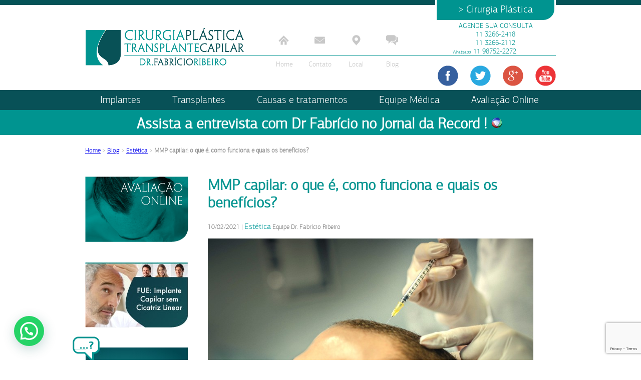

--- FILE ---
content_type: text/html
request_url: https://clinicafabricioribeiro.com.br/blog/mmp-capilar/
body_size: 16399
content:
<!DOCTYPE html PUBLIC "-//W3C//DTD XHTML 1.0 Transitional//EN" "http://www.w3.org/TR/xhtml1/DTD/xhtml1-transitional.dtd">
<html xmlns="http://www.w3.org/1999/xhtml">
<head>
<meta http-equiv="content-type" content="text/html; charset=UTF-8" />
<meta http-equiv="X-UA-Compatible" content="IE=edge" />
<meta http-equiv="content-language" content="pt-br" />
<meta name="title" content="MMP capilar: o que é, como funciona e quais os benefícios? - Transplante CapilarTransplante Capilar" />
<meta name="revisit-after" content="3 Dias" />
<meta name="audience" content="all" />
<meta name="language" content="pt-br" />
<meta name="distribution" content="global" />
<meta name="robots" content="index, follow" />
<meta name="googlebot" content="all" />
<meta name="viewport" content="width=device-width, initial-scale=1">
<link rel="shortcut icon" href="https://clinicafabricioribeiro.com.br/wp-content/themes/trat/favicon.ico" sizes="16x16" type="image/x-icon" />
<link rel="icon" href="https://clinicafabricioribeiro.com.br/wp-content/themes/trat/favicon.ico" sizes="57x57" type="image/icon" />
<link rel="profile" href="http://gmpg.org/xfn/11" />
<link rel="pingback" href="https://clinicafabricioribeiro.com.br/xmlrpc.php" />
<!-- <link rel="stylesheet" href="https://clinicafabricioribeiro.com.br/wp-content/themes/trat/css/webfonts.css"> -->
<!-- <link rel="stylesheet" href="https://clinicafabricioribeiro.com.br/wp-content/themes/trat/css/normalize.css"> -->
<!-- <link rel="stylesheet" href="https://clinicafabricioribeiro.com.br/wp-content/themes/trat/style.css"> -->
<link rel="stylesheet" type="text/css" href="//clinicafabricioribeiro.com.br/wp-content/cache/wpfc-minified/dhao9wme/h5amg.css" media="all"/>
<script src="https://ajax.googleapis.com/ajax/libs/jquery/3.2.1/jquery.min.js"></script>
<script src='//clinicafabricioribeiro.com.br/wp-content/cache/wpfc-minified/kmawhrno/h5amg.js' type="text/javascript"></script>
<!-- <script src="https://clinicafabricioribeiro.com.br/wp-content/themes/trat/js/wufoo.js"></script> -->
<!-- <script src="https://clinicafabricioribeiro.com.br/wp-content/themes/trat/js/script.js"></script> -->
<!-- All in One SEO 4.7.6 - aioseo.com -->
<meta name="description" content="O MMP capilar traz uma série de benefícios e excelentes resultados para quem sofre com falhas nos cabelos, por diferentes motivos. O método MMP (Microinfusão de Procedimentos na Pele) se transformou em um importante aliado também em casos de doenças sem cura, como a alopecia androgenética, que é um das principais causadoras da calvície. Dessa" />
<meta name="robots" content="max-image-preview:large" />
<meta name="author" content="Fabrício Ribeiro"/>
<link rel="canonical" href="https://clinicafabricioribeiro.com.br/blog/mmp-capilar/" />
<meta name="generator" content="All in One SEO (AIOSEO) 4.7.6" />
<meta property="og:locale" content="pt_BR" />
<meta property="og:site_name" content="Transplante Capilar -" />
<meta property="og:type" content="article" />
<meta property="og:title" content="MMP capilar: o que é, como funciona e quais os benefícios? - Transplante Capilar" />
<meta property="og:description" content="O MMP capilar traz uma série de benefícios e excelentes resultados para quem sofre com falhas nos cabelos, por diferentes motivos. O método MMP (Microinfusão de Procedimentos na Pele) se transformou em um importante aliado também em casos de doenças sem cura, como a alopecia androgenética, que é um das principais causadoras da calvície. Dessa" />
<meta property="og:url" content="https://clinicafabricioribeiro.com.br/blog/mmp-capilar/" />
<meta property="article:published_time" content="2021-02-10T12:00:24+00:00" />
<meta property="article:modified_time" content="2021-02-08T15:07:28+00:00" />
<meta name="twitter:card" content="summary_large_image" />
<meta name="twitter:title" content="MMP capilar: o que é, como funciona e quais os benefícios? - Transplante Capilar" />
<meta name="twitter:description" content="O MMP capilar traz uma série de benefícios e excelentes resultados para quem sofre com falhas nos cabelos, por diferentes motivos. O método MMP (Microinfusão de Procedimentos na Pele) se transformou em um importante aliado também em casos de doenças sem cura, como a alopecia androgenética, que é um das principais causadoras da calvície. Dessa" />
<script type="application/ld+json" class="aioseo-schema">
{"@context":"https:\/\/schema.org","@graph":[{"@type":"BlogPosting","@id":"https:\/\/clinicafabricioribeiro.com.br\/blog\/mmp-capilar\/#blogposting","name":"MMP capilar: o que \u00e9, como funciona e quais os benef\u00edcios? - Transplante Capilar","headline":"MMP capilar: o que \u00e9, como funciona e quais os benef\u00edcios?","author":{"@id":"https:\/\/clinicafabricioribeiro.com.br\/blog\/author\/fabricioribeiro\/#author"},"publisher":{"@id":"https:\/\/clinicafabricioribeiro.com.br\/#organization"},"image":{"@type":"ImageObject","url":"https:\/\/clinicafabricioribeiro.com.br\/wp-content\/uploads\/2021\/02\/mmp-capilar.jpeg","width":800,"height":620,"caption":"mmp capilar"},"datePublished":"2021-02-10T09:00:24-03:00","dateModified":"2021-02-08T12:07:28-03:00","inLanguage":"pt-BR","mainEntityOfPage":{"@id":"https:\/\/clinicafabricioribeiro.com.br\/blog\/mmp-capilar\/#webpage"},"isPartOf":{"@id":"https:\/\/clinicafabricioribeiro.com.br\/blog\/mmp-capilar\/#webpage"},"articleSection":"Est\u00e9tica"},{"@type":"BreadcrumbList","@id":"https:\/\/clinicafabricioribeiro.com.br\/blog\/mmp-capilar\/#breadcrumblist","itemListElement":[{"@type":"ListItem","@id":"https:\/\/clinicafabricioribeiro.com.br\/#listItem","position":1,"name":"In\u00edcio","item":"https:\/\/clinicafabricioribeiro.com.br\/","nextItem":{"@type":"ListItem","@id":"https:\/\/clinicafabricioribeiro.com.br\/blog\/mmp-capilar\/#listItem","name":"MMP capilar: o que \u00e9, como funciona e quais os benef\u00edcios?"}},{"@type":"ListItem","@id":"https:\/\/clinicafabricioribeiro.com.br\/blog\/mmp-capilar\/#listItem","position":2,"name":"MMP capilar: o que \u00e9, como funciona e quais os benef\u00edcios?","previousItem":{"@type":"ListItem","@id":"https:\/\/clinicafabricioribeiro.com.br\/#listItem","name":"In\u00edcio"}}]},{"@type":"Organization","@id":"https:\/\/clinicafabricioribeiro.com.br\/#organization","name":"Transplante Capilar","url":"https:\/\/clinicafabricioribeiro.com.br\/"},{"@type":"Person","@id":"https:\/\/clinicafabricioribeiro.com.br\/blog\/author\/fabricioribeiro\/#author","url":"https:\/\/clinicafabricioribeiro.com.br\/blog\/author\/fabricioribeiro\/","name":"Fabr\u00edcio Ribeiro"},{"@type":"WebPage","@id":"https:\/\/clinicafabricioribeiro.com.br\/blog\/mmp-capilar\/#webpage","url":"https:\/\/clinicafabricioribeiro.com.br\/blog\/mmp-capilar\/","name":"MMP capilar: o que \u00e9, como funciona e quais os benef\u00edcios? - Transplante Capilar","description":"O MMP capilar traz uma s\u00e9rie de benef\u00edcios e excelentes resultados para quem sofre com falhas nos cabelos, por diferentes motivos. O m\u00e9todo MMP (Microinfus\u00e3o de Procedimentos na Pele) se transformou em um importante aliado tamb\u00e9m em casos de doen\u00e7as sem cura, como a alopecia androgen\u00e9tica, que \u00e9 um das principais causadoras da calv\u00edcie. Dessa","inLanguage":"pt-BR","isPartOf":{"@id":"https:\/\/clinicafabricioribeiro.com.br\/#website"},"breadcrumb":{"@id":"https:\/\/clinicafabricioribeiro.com.br\/blog\/mmp-capilar\/#breadcrumblist"},"author":{"@id":"https:\/\/clinicafabricioribeiro.com.br\/blog\/author\/fabricioribeiro\/#author"},"creator":{"@id":"https:\/\/clinicafabricioribeiro.com.br\/blog\/author\/fabricioribeiro\/#author"},"image":{"@type":"ImageObject","url":"https:\/\/clinicafabricioribeiro.com.br\/wp-content\/uploads\/2021\/02\/mmp-capilar.jpeg","@id":"https:\/\/clinicafabricioribeiro.com.br\/blog\/mmp-capilar\/#mainImage","width":800,"height":620,"caption":"mmp capilar"},"primaryImageOfPage":{"@id":"https:\/\/clinicafabricioribeiro.com.br\/blog\/mmp-capilar\/#mainImage"},"datePublished":"2021-02-10T09:00:24-03:00","dateModified":"2021-02-08T12:07:28-03:00"},{"@type":"WebSite","@id":"https:\/\/clinicafabricioribeiro.com.br\/#website","url":"https:\/\/clinicafabricioribeiro.com.br\/","name":"Transplante Capilar","inLanguage":"pt-BR","publisher":{"@id":"https:\/\/clinicafabricioribeiro.com.br\/#organization"}}]}
</script>
<!-- All in One SEO -->
<!-- This site is optimized with the Yoast SEO plugin v18.4.1 - https://yoast.com/wordpress/plugins/seo/ -->
<meta name="description" content="Veja neste post os benefícios do MMP capilar e como o procedimento é indicado para quem sofre com calvície por diferentes causas." />
<link rel="canonical" href="https://clinicafabricioribeiro.com.br/blog/mmp-capilar/" />
<meta property="og:locale" content="pt_BR" />
<meta property="og:type" content="article" />
<meta property="og:title" content="MMP capilar: entenda o que é e quais são os benefícios!" />
<meta property="og:description" content="Veja neste post os benefícios do MMP capilar e como o procedimento é indicado para quem sofre com calvície por diferentes causas." />
<meta property="og:url" content="https://clinicafabricioribeiro.com.br/blog/mmp-capilar/" />
<meta property="og:site_name" content="Transplante Capilar" />
<meta property="article:published_time" content="2021-02-10T12:00:24+00:00" />
<meta property="article:modified_time" content="2021-02-08T15:07:28+00:00" />
<meta property="og:image" content="https://clinicafabricioribeiro.com.br/wp-content/uploads/2021/02/mmp-capilar.jpeg" />
<meta property="og:image:width" content="800" />
<meta property="og:image:height" content="620" />
<meta property="og:image:type" content="image/jpeg" />
<meta name="twitter:label1" content="Escrito por" />
<meta name="twitter:data1" content="Fabrício Ribeiro" />
<meta name="twitter:label2" content="Est. tempo de leitura" />
<meta name="twitter:data2" content="6 minutos" />
<script type="application/ld+json" class="yoast-schema-graph">{"@context":"https://schema.org","@graph":[{"@type":"WebSite","@id":"https://clinicafabricioribeiro.com.br/#website","url":"https://clinicafabricioribeiro.com.br/","name":"Transplante Capilar","description":"","potentialAction":[{"@type":"SearchAction","target":{"@type":"EntryPoint","urlTemplate":"https://clinicafabricioribeiro.com.br/?s={search_term_string}"},"query-input":"required name=search_term_string"}],"inLanguage":"pt-BR"},{"@type":"ImageObject","@id":"https://clinicafabricioribeiro.com.br/blog/mmp-capilar/#primaryimage","inLanguage":"pt-BR","url":"https://clinicafabricioribeiro.com.br/wp-content/uploads/2021/02/mmp-capilar.jpeg","contentUrl":"https://clinicafabricioribeiro.com.br/wp-content/uploads/2021/02/mmp-capilar.jpeg","width":800,"height":620,"caption":"mmp capilar"},{"@type":"WebPage","@id":"https://clinicafabricioribeiro.com.br/blog/mmp-capilar/#webpage","url":"https://clinicafabricioribeiro.com.br/blog/mmp-capilar/","name":"MMP capilar: entenda o que é e quais são os benefícios!","isPartOf":{"@id":"https://clinicafabricioribeiro.com.br/#website"},"primaryImageOfPage":{"@id":"https://clinicafabricioribeiro.com.br/blog/mmp-capilar/#primaryimage"},"datePublished":"2021-02-10T12:00:24+00:00","dateModified":"2021-02-08T15:07:28+00:00","author":{"@id":"https://clinicafabricioribeiro.com.br/#/schema/person/a9d81900184ee13b03b130e71ecfdcc1"},"description":"Veja neste post os benefícios do MMP capilar e como o procedimento é indicado para quem sofre com calvície por diferentes causas.","breadcrumb":{"@id":"https://clinicafabricioribeiro.com.br/blog/mmp-capilar/#breadcrumb"},"inLanguage":"pt-BR","potentialAction":[{"@type":"ReadAction","target":["https://clinicafabricioribeiro.com.br/blog/mmp-capilar/"]}]},{"@type":"BreadcrumbList","@id":"https://clinicafabricioribeiro.com.br/blog/mmp-capilar/#breadcrumb","itemListElement":[{"@type":"ListItem","position":1,"name":"Home","item":"https://clinicafabricioribeiro.com.br/"},{"@type":"ListItem","position":2,"name":"Blog","item":"https://clinicafabricioribeiro.com.br/blog/"},{"@type":"ListItem","position":3,"name":"Estética","item":"https://clinicafabricioribeiro.com.br/blogs/estetica/"},{"@type":"ListItem","position":4,"name":"MMP capilar: o que é, como funciona e quais os benefícios?"}]},{"@type":"Person","@id":"https://clinicafabricioribeiro.com.br/#/schema/person/a9d81900184ee13b03b130e71ecfdcc1","name":"Fabrício Ribeiro","url":"https://clinicafabricioribeiro.com.br/blog/author/fabricioribeiro/"}]}</script>
<!-- / Yoast SEO plugin. -->
<link rel="amphtml" href="https://clinicafabricioribeiro.com.br/blog/mmp-capilar/amp/" /><meta name="generator" content="AMP for WP 1.1.11"/><link rel='dns-prefetch' href='//www.google.com' />
<link rel='dns-prefetch' href='//s.w.org' />
<link rel="alternate" type="application/rss+xml" title="Feed para Transplante Capilar &raquo;" href="https://clinicafabricioribeiro.com.br/feed/" />
<link rel="alternate" type="application/rss+xml" title="Feed de comentários para Transplante Capilar &raquo;" href="https://clinicafabricioribeiro.com.br/comments/feed/" />
<link rel="alternate" type="application/rss+xml" title="Feed de comentários para Transplante Capilar &raquo; MMP capilar: o que é, como funciona e quais os benefícios?" href="https://clinicafabricioribeiro.com.br/blog/mmp-capilar/feed/" />
<!-- This site uses the Google Analytics by MonsterInsights plugin v9.11.1 - Using Analytics tracking - https://www.monsterinsights.com/ -->
<script src="//www.googletagmanager.com/gtag/js?id=G-KG4JC8GMMF"  data-cfasync="false" data-wpfc-render="false" type="text/javascript" async></script>
<script data-cfasync="false" data-wpfc-render="false" type="text/javascript">
var mi_version = '9.11.1';
var mi_track_user = true;
var mi_no_track_reason = '';
var MonsterInsightsDefaultLocations = {"page_location":"https:\/\/clinicafabricioribeiro.com.br\/blog\/mmp-capilar\/"};
if ( typeof MonsterInsightsPrivacyGuardFilter === 'function' ) {
var MonsterInsightsLocations = (typeof MonsterInsightsExcludeQuery === 'object') ? MonsterInsightsPrivacyGuardFilter( MonsterInsightsExcludeQuery ) : MonsterInsightsPrivacyGuardFilter( MonsterInsightsDefaultLocations );
} else {
var MonsterInsightsLocations = (typeof MonsterInsightsExcludeQuery === 'object') ? MonsterInsightsExcludeQuery : MonsterInsightsDefaultLocations;
}
var disableStrs = [
'ga-disable-G-KG4JC8GMMF',
];
/* Function to detect opted out users */
function __gtagTrackerIsOptedOut() {
for (var index = 0; index < disableStrs.length; index++) {
if (document.cookie.indexOf(disableStrs[index] + '=true') > -1) {
return true;
}
}
return false;
}
/* Disable tracking if the opt-out cookie exists. */
if (__gtagTrackerIsOptedOut()) {
for (var index = 0; index < disableStrs.length; index++) {
window[disableStrs[index]] = true;
}
}
/* Opt-out function */
function __gtagTrackerOptout() {
for (var index = 0; index < disableStrs.length; index++) {
document.cookie = disableStrs[index] + '=true; expires=Thu, 31 Dec 2099 23:59:59 UTC; path=/';
window[disableStrs[index]] = true;
}
}
if ('undefined' === typeof gaOptout) {
function gaOptout() {
__gtagTrackerOptout();
}
}
window.dataLayer = window.dataLayer || [];
window.MonsterInsightsDualTracker = {
helpers: {},
trackers: {},
};
if (mi_track_user) {
function __gtagDataLayer() {
dataLayer.push(arguments);
}
function __gtagTracker(type, name, parameters) {
if (!parameters) {
parameters = {};
}
if (parameters.send_to) {
__gtagDataLayer.apply(null, arguments);
return;
}
if (type === 'event') {
parameters.send_to = monsterinsights_frontend.v4_id;
var hookName = name;
if (typeof parameters['event_category'] !== 'undefined') {
hookName = parameters['event_category'] + ':' + name;
}
if (typeof MonsterInsightsDualTracker.trackers[hookName] !== 'undefined') {
MonsterInsightsDualTracker.trackers[hookName](parameters);
} else {
__gtagDataLayer('event', name, parameters);
}
} else {
__gtagDataLayer.apply(null, arguments);
}
}
__gtagTracker('js', new Date());
__gtagTracker('set', {
'developer_id.dZGIzZG': true,
});
if ( MonsterInsightsLocations.page_location ) {
__gtagTracker('set', MonsterInsightsLocations);
}
__gtagTracker('config', 'G-KG4JC8GMMF', {"forceSSL":"true","link_attribution":"true"} );
window.gtag = __gtagTracker;										(function () {
/* https://developers.google.com/analytics/devguides/collection/analyticsjs/ */
/* ga and __gaTracker compatibility shim. */
var noopfn = function () {
return null;
};
var newtracker = function () {
return new Tracker();
};
var Tracker = function () {
return null;
};
var p = Tracker.prototype;
p.get = noopfn;
p.set = noopfn;
p.send = function () {
var args = Array.prototype.slice.call(arguments);
args.unshift('send');
__gaTracker.apply(null, args);
};
var __gaTracker = function () {
var len = arguments.length;
if (len === 0) {
return;
}
var f = arguments[len - 1];
if (typeof f !== 'object' || f === null || typeof f.hitCallback !== 'function') {
if ('send' === arguments[0]) {
var hitConverted, hitObject = false, action;
if ('event' === arguments[1]) {
if ('undefined' !== typeof arguments[3]) {
hitObject = {
'eventAction': arguments[3],
'eventCategory': arguments[2],
'eventLabel': arguments[4],
'value': arguments[5] ? arguments[5] : 1,
}
}
}
if ('pageview' === arguments[1]) {
if ('undefined' !== typeof arguments[2]) {
hitObject = {
'eventAction': 'page_view',
'page_path': arguments[2],
}
}
}
if (typeof arguments[2] === 'object') {
hitObject = arguments[2];
}
if (typeof arguments[5] === 'object') {
Object.assign(hitObject, arguments[5]);
}
if ('undefined' !== typeof arguments[1].hitType) {
hitObject = arguments[1];
if ('pageview' === hitObject.hitType) {
hitObject.eventAction = 'page_view';
}
}
if (hitObject) {
action = 'timing' === arguments[1].hitType ? 'timing_complete' : hitObject.eventAction;
hitConverted = mapArgs(hitObject);
__gtagTracker('event', action, hitConverted);
}
}
return;
}
function mapArgs(args) {
var arg, hit = {};
var gaMap = {
'eventCategory': 'event_category',
'eventAction': 'event_action',
'eventLabel': 'event_label',
'eventValue': 'event_value',
'nonInteraction': 'non_interaction',
'timingCategory': 'event_category',
'timingVar': 'name',
'timingValue': 'value',
'timingLabel': 'event_label',
'page': 'page_path',
'location': 'page_location',
'title': 'page_title',
'referrer' : 'page_referrer',
};
for (arg in args) {
if (!(!args.hasOwnProperty(arg) || !gaMap.hasOwnProperty(arg))) {
hit[gaMap[arg]] = args[arg];
} else {
hit[arg] = args[arg];
}
}
return hit;
}
try {
f.hitCallback();
} catch (ex) {
}
};
__gaTracker.create = newtracker;
__gaTracker.getByName = newtracker;
__gaTracker.getAll = function () {
return [];
};
__gaTracker.remove = noopfn;
__gaTracker.loaded = true;
window['__gaTracker'] = __gaTracker;
})();
} else {
console.log("");
(function () {
function __gtagTracker() {
return null;
}
window['__gtagTracker'] = __gtagTracker;
window['gtag'] = __gtagTracker;
})();
}
</script>
<!-- / Google Analytics by MonsterInsights -->
<script type="text/javascript">
window._wpemojiSettings = {"baseUrl":"https:\/\/s.w.org\/images\/core\/emoji\/13.0.1\/72x72\/","ext":".png","svgUrl":"https:\/\/s.w.org\/images\/core\/emoji\/13.0.1\/svg\/","svgExt":".svg","source":{"concatemoji":"https:\/\/clinicafabricioribeiro.com.br\/wp-includes\/js\/wp-emoji-release.min.js?ver=5.7.14"}};
!function(e,a,t){var n,r,o,i=a.createElement("canvas"),p=i.getContext&&i.getContext("2d");function s(e,t){var a=String.fromCharCode;p.clearRect(0,0,i.width,i.height),p.fillText(a.apply(this,e),0,0);e=i.toDataURL();return p.clearRect(0,0,i.width,i.height),p.fillText(a.apply(this,t),0,0),e===i.toDataURL()}function c(e){var t=a.createElement("script");t.src=e,t.defer=t.type="text/javascript",a.getElementsByTagName("head")[0].appendChild(t)}for(o=Array("flag","emoji"),t.supports={everything:!0,everythingExceptFlag:!0},r=0;r<o.length;r++)t.supports[o[r]]=function(e){if(!p||!p.fillText)return!1;switch(p.textBaseline="top",p.font="600 32px Arial",e){case"flag":return s([127987,65039,8205,9895,65039],[127987,65039,8203,9895,65039])?!1:!s([55356,56826,55356,56819],[55356,56826,8203,55356,56819])&&!s([55356,57332,56128,56423,56128,56418,56128,56421,56128,56430,56128,56423,56128,56447],[55356,57332,8203,56128,56423,8203,56128,56418,8203,56128,56421,8203,56128,56430,8203,56128,56423,8203,56128,56447]);case"emoji":return!s([55357,56424,8205,55356,57212],[55357,56424,8203,55356,57212])}return!1}(o[r]),t.supports.everything=t.supports.everything&&t.supports[o[r]],"flag"!==o[r]&&(t.supports.everythingExceptFlag=t.supports.everythingExceptFlag&&t.supports[o[r]]);t.supports.everythingExceptFlag=t.supports.everythingExceptFlag&&!t.supports.flag,t.DOMReady=!1,t.readyCallback=function(){t.DOMReady=!0},t.supports.everything||(n=function(){t.readyCallback()},a.addEventListener?(a.addEventListener("DOMContentLoaded",n,!1),e.addEventListener("load",n,!1)):(e.attachEvent("onload",n),a.attachEvent("onreadystatechange",function(){"complete"===a.readyState&&t.readyCallback()})),(n=t.source||{}).concatemoji?c(n.concatemoji):n.wpemoji&&n.twemoji&&(c(n.twemoji),c(n.wpemoji)))}(window,document,window._wpemojiSettings);
</script>
<style type="text/css">
img.wp-smiley,
img.emoji {
display: inline !important;
border: none !important;
box-shadow: none !important;
height: 1em !important;
width: 1em !important;
margin: 0 .07em !important;
vertical-align: -0.1em !important;
background: none !important;
padding: 0 !important;
}
</style>
<!-- <link rel='stylesheet' id='litespeed-cache-dummy-css'  href='https://clinicafabricioribeiro.com.br/wp-content/plugins/litespeed-cache/assets/css/litespeed-dummy.css?ver=5.7.14' type='text/css' media='all' /> -->
<!-- <link rel='stylesheet' id='wp-block-library-css'  href='https://clinicafabricioribeiro.com.br/wp-includes/css/dist/block-library/style.min.css?ver=5.7.14' type='text/css' media='all' /> -->
<!-- <link rel='stylesheet' id='contact-form-7-css'  href='https://clinicafabricioribeiro.com.br/wp-content/plugins/contact-form-7/includes/css/styles.css?ver=5.5.6.1' type='text/css' media='all' /> -->
<!-- <link rel='stylesheet' id='toc-screen-css'  href='https://clinicafabricioribeiro.com.br/wp-content/plugins/table-of-contents-plus/screen.min.css?ver=2411.1' type='text/css' media='all' /> -->
<link rel="stylesheet" type="text/css" href="//clinicafabricioribeiro.com.br/wp-content/cache/wpfc-minified/qh9ww0x2/67rvw.css" media="all"/>
<style id='toc-screen-inline-css' type='text/css'>
div#toc_container {background: #f9f9f9;border: 1px solid #dedede;width: 100%;}div#toc_container ul li {font-size: 1.2em;}div#toc_container p.toc_title {color: #000000;}div#toc_container p.toc_title a,div#toc_container ul.toc_list a {color: #000000;}div#toc_container p.toc_title a:hover,div#toc_container ul.toc_list a:hover {color: #989898;}div#toc_container p.toc_title a:hover,div#toc_container ul.toc_list a:hover {color: #989898;}div#toc_container p.toc_title a:visited,div#toc_container ul.toc_list a:visited {color: #00226a;}
</style>
<!-- <link rel='stylesheet' id='joinchat-css'  href='https://clinicafabricioribeiro.com.br/wp-content/plugins/creame-whatsapp-me/public/css/joinchat.min.css?ver=5.1.8' type='text/css' media='all' /> -->
<link rel="stylesheet" type="text/css" href="//clinicafabricioribeiro.com.br/wp-content/cache/wpfc-minified/6xx73zu8/h5amg.css" media="all"/>
<style id='joinchat-inline-css' type='text/css'>
.joinchat{--red:37;--green:211;--blue:102;--bw:100}
</style>
<script src='//clinicafabricioribeiro.com.br/wp-content/cache/wpfc-minified/h8kk5to/fx3j3.js' type="text/javascript"></script>
<!-- <script type='text/javascript' src='https://clinicafabricioribeiro.com.br/wp-content/plugins/google-analytics-for-wordpress/assets/js/frontend-gtag.min.js?ver=9.11.1' id='monsterinsights-frontend-script-js'></script> -->
<script data-cfasync="false" data-wpfc-render="false" type="text/javascript" id='monsterinsights-frontend-script-js-extra'>/* <![CDATA[ */
var monsterinsights_frontend = {"js_events_tracking":"true","download_extensions":"doc,pdf,ppt,zip,xls,docx,pptx,xlsx","inbound_paths":"[{\"path\":\"\\\/go\\\/\",\"label\":\"affiliate\"},{\"path\":\"\\\/recommend\\\/\",\"label\":\"affiliate\"}]","home_url":"https:\/\/clinicafabricioribeiro.com.br","hash_tracking":"false","v4_id":"G-KG4JC8GMMF"};/* ]]> */
</script>
<script src='//clinicafabricioribeiro.com.br/wp-content/cache/wpfc-minified/q8knxtoy/hmumw.js' type="text/javascript"></script>
<!-- <script type='text/javascript' src='https://clinicafabricioribeiro.com.br/wp-includes/js/jquery/jquery.min.js?ver=3.5.1' id='jquery-core-js'></script> -->
<link rel="https://api.w.org/" href="https://clinicafabricioribeiro.com.br/wp-json/" /><link rel="alternate" type="application/json" href="https://clinicafabricioribeiro.com.br/wp-json/wp/v2/posts/4017" /><link rel="EditURI" type="application/rsd+xml" title="RSD" href="https://clinicafabricioribeiro.com.br/xmlrpc.php?rsd" />
<link rel="wlwmanifest" type="application/wlwmanifest+xml" href="https://clinicafabricioribeiro.com.br/wp-includes/wlwmanifest.xml" /> 
<link rel='shortlink' href='https://clinicafabricioribeiro.com.br/?p=4017' />
<link rel="alternate" type="application/json+oembed" href="https://clinicafabricioribeiro.com.br/wp-json/oembed/1.0/embed?url=https%3A%2F%2Fclinicafabricioribeiro.com.br%2Fblog%2Fmmp-capilar%2F" />
<link rel="alternate" type="text/xml+oembed" href="https://clinicafabricioribeiro.com.br/wp-json/oembed/1.0/embed?url=https%3A%2F%2Fclinicafabricioribeiro.com.br%2Fblog%2Fmmp-capilar%2F&#038;format=xml" />
<script type="text/javascript">
(function(url){
if(/(?:Chrome\/26\.0\.1410\.63 Safari\/537\.31|WordfenceTestMonBot)/.test(navigator.userAgent)){ return; }
var addEvent = function(evt, handler) {
if (window.addEventListener) {
document.addEventListener(evt, handler, false);
} else if (window.attachEvent) {
document.attachEvent('on' + evt, handler);
}
};
var removeEvent = function(evt, handler) {
if (window.removeEventListener) {
document.removeEventListener(evt, handler, false);
} else if (window.detachEvent) {
document.detachEvent('on' + evt, handler);
}
};
var evts = 'contextmenu dblclick drag dragend dragenter dragleave dragover dragstart drop keydown keypress keyup mousedown mousemove mouseout mouseover mouseup mousewheel scroll'.split(' ');
var logHuman = function() {
if (window.wfLogHumanRan) { return; }
window.wfLogHumanRan = true;
var wfscr = document.createElement('script');
wfscr.type = 'text/javascript';
wfscr.async = true;
wfscr.src = url + '&r=' + Math.random();
(document.getElementsByTagName('head')[0]||document.getElementsByTagName('body')[0]).appendChild(wfscr);
for (var i = 0; i < evts.length; i++) {
removeEvent(evts[i], logHuman);
}
};
for (var i = 0; i < evts.length; i++) {
addEvent(evts[i], logHuman);
}
})('//clinicafabricioribeiro.com.br/?wordfence_lh=1&hid=EC9EBADADF50E0919DD068AE239CA3B2');
</script><script>
jQuery(document).ready(function($) {
$( ".pc_imagem_campo" ).each(function( index ) {
var get_bg_img_url = $(this).attr('data-bg');
$( this ).children().children().children().children().children().css( "background-image", "url("+get_bg_img_url+")" );
});
$( "body" ).on( "click", ".pc_imagem_campos label", function() {
var parent_div = $( this ).parent().parent().parent().parent().parent();
var items_div = parent_div.parent().attr('data-uid') + " .pc_imagem_campo";
$(items_div).removeClass('checked');
parent_div.addClass('checked');
});
});
</script>
<style type="text/css">.recentcomments a{display:inline !important;padding:0 !important;margin:0 !important;}</style><style id="wpforms-css-vars-root">
:root {
--wpforms-field-border-radius: 3px;
--wpforms-field-border-style: solid;
--wpforms-field-border-size: 1px;
--wpforms-field-background-color: #ffffff;
--wpforms-field-border-color: rgba( 0, 0, 0, 0.25 );
--wpforms-field-border-color-spare: rgba( 0, 0, 0, 0.25 );
--wpforms-field-text-color: rgba( 0, 0, 0, 0.7 );
--wpforms-field-menu-color: #ffffff;
--wpforms-label-color: rgba( 0, 0, 0, 0.85 );
--wpforms-label-sublabel-color: rgba( 0, 0, 0, 0.55 );
--wpforms-label-error-color: #d63637;
--wpforms-button-border-radius: 3px;
--wpforms-button-border-style: none;
--wpforms-button-border-size: 1px;
--wpforms-button-background-color: #066aab;
--wpforms-button-border-color: #066aab;
--wpforms-button-text-color: #ffffff;
--wpforms-page-break-color: #066aab;
--wpforms-background-image: none;
--wpforms-background-position: center center;
--wpforms-background-repeat: no-repeat;
--wpforms-background-size: cover;
--wpforms-background-width: 100px;
--wpforms-background-height: 100px;
--wpforms-background-color: rgba( 0, 0, 0, 0 );
--wpforms-background-url: none;
--wpforms-container-padding: 0px;
--wpforms-container-border-style: none;
--wpforms-container-border-width: 1px;
--wpforms-container-border-color: #000000;
--wpforms-container-border-radius: 3px;
--wpforms-field-size-input-height: 43px;
--wpforms-field-size-input-spacing: 15px;
--wpforms-field-size-font-size: 16px;
--wpforms-field-size-line-height: 19px;
--wpforms-field-size-padding-h: 14px;
--wpforms-field-size-checkbox-size: 16px;
--wpforms-field-size-sublabel-spacing: 5px;
--wpforms-field-size-icon-size: 1;
--wpforms-label-size-font-size: 16px;
--wpforms-label-size-line-height: 19px;
--wpforms-label-size-sublabel-font-size: 14px;
--wpforms-label-size-sublabel-line-height: 17px;
--wpforms-button-size-font-size: 17px;
--wpforms-button-size-height: 41px;
--wpforms-button-size-padding-h: 15px;
--wpforms-button-size-margin-top: 10px;
--wpforms-container-shadow-size-box-shadow: none;
}
</style>
</head>
<body  itemscope itemtype="http://schema.org/HealthAndBeautyBusiness">
<div class="main">
<div class="mobile-header">
<button class="mobile-btn">Abrir</button>
<div class="menu-logo"></div>
<div class="mob-cirurgia-plastica">
<a class="btn-cirurgia" href="#">Cirurgia Plástica<span>&#9660;</span></a>
</div>
<div class="mob-navbar-cirurgia">
<dl>
<dt><strong>agende sua consulta</strong></dt>
<dt><strong>telefone</strong></dt>
<dd>11 3266-2418</dd>
<dd>11 3266-2112</dd>
<dt><strong>whatsapp</strong></dt>
<dd>11 98752-2272</dd>
</dl>
</div>
<div class="menu-mobile-main-container"><ul id="menu-mobile-main" class="mobile-navbar"><li id="menu-item-2260" class="menu-item menu-item-type-post_type menu-item-object-page menu-item-home menu-item-2260"><a href="https://clinicafabricioribeiro.com.br/">Home</a></li>
<li id="menu-item-2261" class="menu-item menu-item-type-post_type menu-item-object-page menu-item-2261"><a href="https://clinicafabricioribeiro.com.br/contato/">Contato</a></li>
<li id="menu-item-2262" class="menu-item menu-item-type-post_type menu-item-object-page menu-item-2262"><a href="https://clinicafabricioribeiro.com.br/localizacao/">Local</a></li>
<li id="menu-item-2263" class="menu-item menu-item-type-post_type menu-item-object-page current_page_parent menu-item-2263"><a href="https://clinicafabricioribeiro.com.br/blog/">Blog</a></li>
<li id="menu-item-2264" class="menu-item menu-item-type-post_type menu-item-object-page menu-item-has-children menu-item-2264"><a href="https://clinicafabricioribeiro.com.br/implante/">Implante</a>
<ul class="sub-menu">
<li id="menu-item-2270" class="menu-item menu-item-type-post_type menu-item-object-page menu-item-2270"><a href="https://clinicafabricioribeiro.com.br/implante/implante-capilar/">Implante Capilar</a></li>
<li id="menu-item-2271" class="menu-item menu-item-type-post_type menu-item-object-page menu-item-2271"><a href="https://clinicafabricioribeiro.com.br/implante/fue-follicular-unit-extraction/">FUE – Implante Capilar Sem Cicatriz Linear</a></li>
<li id="menu-item-2272" class="menu-item menu-item-type-post_type menu-item-object-page menu-item-2272"><a href="https://clinicafabricioribeiro.com.br/implante/implante-de-barba/">Implante de Barba</a></li>
<li id="menu-item-2273" class="menu-item menu-item-type-post_type menu-item-object-page menu-item-2273"><a href="https://clinicafabricioribeiro.com.br/implante/implante-de-sobrancelha/">Implante de Sobrancelha</a></li>
</ul>
</li>
<li id="menu-item-2265" class="menu-item menu-item-type-post_type menu-item-object-page menu-item-has-children menu-item-2265"><a href="https://clinicafabricioribeiro.com.br/transplantes/">Transplantes</a>
<ul class="sub-menu">
<li id="menu-item-2275" class="menu-item menu-item-type-post_type menu-item-object-page menu-item-2275"><a href="https://clinicafabricioribeiro.com.br/transplantes/cuidados-pre-operatorios/">Cuidados pré-operatórios</a></li>
<li id="menu-item-2274" class="menu-item menu-item-type-post_type menu-item-object-page menu-item-2274"><a href="https://clinicafabricioribeiro.com.br/transplantes/cuidados-pos-operatorios/">Cuidados pós operatórios &#8211; Transplante Capilar</a></li>
<li id="menu-item-2276" class="menu-item menu-item-type-post_type menu-item-object-page menu-item-2276"><a href="https://clinicafabricioribeiro.com.br/transplantes/transplante-capilar/">Transplante Capilar</a></li>
</ul>
</li>
<li id="menu-item-2266" class="menu-item menu-item-type-post_type menu-item-object-page menu-item-has-children menu-item-2266"><a href="https://clinicafabricioribeiro.com.br/tratamentos/">Tratamentos</a>
<ul class="sub-menu">
<li id="menu-item-2278" class="menu-item menu-item-type-post_type menu-item-object-page menu-item-2278"><a href="https://clinicafabricioribeiro.com.br/tratamentos/calvicie/">Calvície</a></li>
<li id="menu-item-2280" class="menu-item menu-item-type-post_type menu-item-object-page menu-item-2280"><a href="https://clinicafabricioribeiro.com.br/tratamentos/calvicie/calvicie-feminina/">Calvície Feminina</a></li>
<li id="menu-item-2281" class="menu-item menu-item-type-post_type menu-item-object-page menu-item-2281"><a href="https://clinicafabricioribeiro.com.br/tratamentos/calvicie/calvicie-masculina/">Calvície Masculina</a></li>
<li id="menu-item-2279" class="menu-item menu-item-type-post_type menu-item-object-page menu-item-2279"><a href="https://clinicafabricioribeiro.com.br/tratamentos/queda-de-cabelo/">Queda de cabelo</a></li>
<li id="menu-item-2277" class="menu-item menu-item-type-post_type menu-item-object-page menu-item-2277"><a href="https://clinicafabricioribeiro.com.br/tratamentos/tratamento-capilar/">Tratamento Capilar</a></li>
</ul>
</li>
<li id="menu-item-2267" class="menu-item menu-item-type-post_type menu-item-object-page menu-item-2267"><a href="https://clinicafabricioribeiro.com.br/dr-fabricio-ribeiro/">Equipe Médica</a></li>
<li id="menu-item-2268" class="menu-item menu-item-type-post_type menu-item-object-page menu-item-2268"><a href="https://clinicafabricioribeiro.com.br/avaliacao-online/">Avaliação Online</a></li>
<li id="menu-item-2269" class="menu-item menu-item-type-post_type menu-item-object-page menu-item-2269"><a href="https://clinicafabricioribeiro.com.br/cirurgia/plastica/">Cirurgia Plástica</a></li>
</ul></div>		    
<div><p class="text-inside">Cirurgia Plástica & Transplante Capilar | Dr. Fabrício Ribeiro</p></div>
</div>
<div class="header">
<div itemprop="branchOf" class="hcontent" itemscope itemtype="http://schema.org/Organization">
<a href="https://clinicafabricioribeiro.com.br/" class="logo" title="Transplante Capilar" itemprop="url">
<img src="https://clinicafabricioribeiro.com.br/wp-content/themes/trat/img/logo.png" alt="Transplante Capilar - MMP capilar: o que é, como funciona e quais os benefícios? - Transplante Capilar" title="Transplante Capilar - MMP capilar: o que é, como funciona e quais os benefícios? - Transplante Capilar" itemprop="logo" />
</a>
<div class="mcontent">
<div class="cirurgiaPlastica">
<a href="https://clinicafabricioribeiro.com.br/cirurgia">> Cirurgia Plástica</a>
</div>
<div class="menuTop">
<ul id="menu-main-menu" class="menuTop"><li id="menu-item-11" class="home hidetext menu-item menu-item-type-post_type menu-item-object-page menu-item-home menu-item-11"><a href="https://clinicafabricioribeiro.com.br/">Home</a></li>
<li id="menu-item-12" class="contato hidetext menu-item menu-item-type-post_type menu-item-object-page menu-item-12"><a href="https://clinicafabricioribeiro.com.br/contato/">Contato</a></li>
<li id="menu-item-14" class="local hidetext menu-item menu-item-type-post_type menu-item-object-page menu-item-14"><a href="https://clinicafabricioribeiro.com.br/localizacao/">Local</a></li>
<li id="menu-item-459" class="blog hidetext menu-item menu-item-type-post_type menu-item-object-page current_page_parent menu-item-459"><a href="https://clinicafabricioribeiro.com.br/blog/">Blog</a></li>
</ul>					</div>
<span class="consultation">AGENDE SUA CONSULTA <br><span itemprop="telephone">11 3266-2418</span><br><span itemprop="telephone">11 3266-2112</span><br><span style="font-size:9px; position: relative; left:-25px">Whatsapp</span><span itemprop="telephone" style="position:relative;left:-20px">11 98752-2272</span></span>
<div class="redeSocial">
<a href="https://www.facebook.com/drfabricioribeiro" class="facebook hidetext" title="Facebook" target="_blank"></a>
<a href="https://twitter.com/dr_fabricio" class="twitter hidetext" title="Twitter" target="_blank"></a>
<a href="https://plus.google.com/u/0/+ClinicafabricioribeiroBr2014" class="googleMais hidetext" title="Google +" target="_blank"></a>
<a href="https://www.youtube.com/channel/UCX2XemvjLMUHK4yFaFB2mRg" class="youtube hidetext" title="YouTube" target="_blank"></a>
</div>
</div>
</div>
<div class="menu"><ul id="menu-submenu" class=""><li id="menu-item-1811" class="menu-item menu-item-type-post_type menu-item-object-page menu-item-has-children menu-item-1811"><a href="https://clinicafabricioribeiro.com.br/implante/">Implantes</a>
<ul class="sub-menu">
<li id="menu-item-228" class="menu-item menu-item-type-post_type menu-item-object-page menu-item-228"><a href="https://clinicafabricioribeiro.com.br/implante/implante-capilar/">Implante Capilar</a></li>
<li id="menu-item-673" class="menu-item menu-item-type-post_type menu-item-object-page menu-item-673"><a href="https://clinicafabricioribeiro.com.br/implante/fue-follicular-unit-extraction/">FUE – Implante Capilar Sem Cicatriz Linear</a></li>
<li id="menu-item-1653" class="menu-item menu-item-type-post_type menu-item-object-page menu-item-1653"><a href="https://clinicafabricioribeiro.com.br/implante/implante-de-barba/">Implante de Barba</a></li>
<li id="menu-item-225" class="menu-item menu-item-type-post_type menu-item-object-page menu-item-225"><a href="https://clinicafabricioribeiro.com.br/implante/implante-de-sobrancelha/">Implante de Sobrancelha</a></li>
</ul>
</li>
<li id="menu-item-336" class="menu-item menu-item-type-custom menu-item-object-custom menu-item-has-children menu-item-336"><a href="/transplantes/">Transplantes</a>
<ul class="sub-menu">
<li id="menu-item-672" class="menu-item menu-item-type-post_type menu-item-object-page menu-item-672"><a href="https://clinicafabricioribeiro.com.br/transplantes/cuidados-pre-operatorios/">Cuidados pré-operatórios</a></li>
<li id="menu-item-671" class="menu-item menu-item-type-post_type menu-item-object-page menu-item-671"><a href="https://clinicafabricioribeiro.com.br/transplantes/cuidados-pos-operatorios/">Cuidados pós operatórios &#8211; Transplante Capilar</a></li>
<li id="menu-item-635" class="menu-item menu-item-type-post_type menu-item-object-page menu-item-635"><a href="https://clinicafabricioribeiro.com.br/transplantes/transplante-capilar/">Transplante Capilar</a></li>
</ul>
</li>
<li id="menu-item-337" class="menu-item menu-item-type-custom menu-item-object-custom menu-item-has-children menu-item-337"><a href="/tratamentos/">Causas e tratamentos</a>
<ul class="sub-menu">
<li id="menu-item-1842" class="menu-item menu-item-type-post_type menu-item-object-page menu-item-has-children menu-item-1842"><a href="https://clinicafabricioribeiro.com.br/tratamentos/calvicie/">Calvície</a>
<ul class="sub-menu">
<li id="menu-item-56" class="menu-item menu-item-type-post_type menu-item-object-page menu-item-56"><a href="https://clinicafabricioribeiro.com.br/tratamentos/calvicie/calvicie-feminina/">Calvície Feminina</a></li>
<li id="menu-item-596" class="menu-item menu-item-type-post_type menu-item-object-page menu-item-596"><a href="https://clinicafabricioribeiro.com.br/tratamentos/calvicie/calvicie-masculina/">Calvície Masculina</a></li>
</ul>
</li>
<li id="menu-item-612" class="menu-item menu-item-type-post_type menu-item-object-page menu-item-612"><a href="https://clinicafabricioribeiro.com.br/tratamentos/queda-de-cabelo/">Queda de cabelo</a></li>
<li id="menu-item-222" class="menu-item menu-item-type-post_type menu-item-object-page menu-item-222"><a href="https://clinicafabricioribeiro.com.br/tratamentos/tratamento-capilar/">Tratamento Capilar</a></li>
</ul>
</li>
<li id="menu-item-24" class="bloco4 menu-item menu-item-type-post_type menu-item-object-page menu-item-24"><a href="https://clinicafabricioribeiro.com.br/dr-fabricio-ribeiro/">Equipe Médica</a></li>
<li id="menu-item-28" class="bloco5 menu-item menu-item-type-post_type menu-item-object-page menu-item-28"><a href="https://clinicafabricioribeiro.com.br/avaliacao-online/">Avaliação Online</a></li>
</ul></div>		</div>
<div class="bannerVideo">
<div>
<a href="https://www.youtube.com/watch?v=lyIvlNMYCMs">Assista a entrevista com Dr Fabrício no Jornal da Record !<span><img src="https://www.clinicafabricioribeiro.com.br/wp-content/themes/trat/img/tvRecord.png"></span> </a>
</div>
</div>		
<div class="mobile-bannerVideo">
<div>
<div class="logo-rec"></div>
<div class="play"></div>
<p><a href="https://www.youtube.com/watch?v=lyIvlNMYCMs">Assista a entrevista com Dr Fabrício no Jornal da Record !</a></p>
</div>
</div>				
<div class="content" itemscope itemtype="http://schema.org/Blog">
<div class="ccontent cf">
<div class="page cf">
<p id="breadcrumbs"><span><span><a href="https://clinicafabricioribeiro.com.br/">Home</a> &gt; <span><a href="https://clinicafabricioribeiro.com.br/blog/">Blog</a> &gt; <span><a href="https://clinicafabricioribeiro.com.br/blogs/estetica/">Estética</a> &gt; <strong class="breadcrumb_last" aria-current="page">MMP capilar: o que é, como funciona e quais os benefícios?</strong></span></span></span></span></p>			
<div class="box-left">
<a href="https://clinicafabricioribeiro.com.br/avaliacao-online/">
<img src="https://clinicafabricioribeiro.com.br/wp-content/themes/trat/img/avaliacao-online.png" class="img" title="Avaliação Online" alt="Avaliação Online" border="0">
</a>
<a href="https://clinicafabricioribeiro.com.br/transplantes/fue-follicular-unit-extraction/" class="FUE-desk">
<img src="https://www.clinicafabricioribeiro.com.br/wp-content/uploads/2016/07/implante-capilar-FUE-fabricio-ribeiro.jpg" class="img" title="Transplante FUE" alt="Transplante FUE" border="0">
</a>
<div class="formulario">
<img src="https://clinicafabricioribeiro.com.br/wp-content/themes/trat/img/ico/balloon.png">
<div role="form" class="wpcf7" id="wpcf7-f25-o1" lang="pt-BR" dir="ltr">
<div class="screen-reader-response"><p role="status" aria-live="polite" aria-atomic="true"></p> <ul></ul></div>
<form action="/blog/mmp-capilar/#wpcf7-f25-o1" method="post" class="wpcf7-form init" novalidate="novalidate" data-status="init">
<div style="display: none;">
<input type="hidden" name="_wpcf7" value="25" />
<input type="hidden" name="_wpcf7_version" value="5.5.6.1" />
<input type="hidden" name="_wpcf7_locale" value="pt_BR" />
<input type="hidden" name="_wpcf7_unit_tag" value="wpcf7-f25-o1" />
<input type="hidden" name="_wpcf7_container_post" value="0" />
<input type="hidden" name="_wpcf7_posted_data_hash" value="" />
<input type="hidden" name="_wpcf7_recaptcha_response" value="" />
</div>
<fieldset>
<div>
<span class="wpcf7-form-control-wrap nome"><input type="text" name="nome" value="" size="40" class="wpcf7-form-control wpcf7-text wpcf7-validates-as-required bg1" aria-required="true" aria-invalid="false" placeholder="Nome:" /></span>
</div>
<div>
<span class="wpcf7-form-control-wrap email"><input type="email" name="email" value="" size="40" class="wpcf7-form-control wpcf7-text wpcf7-email wpcf7-validates-as-required wpcf7-validates-as-email bg2" aria-required="true" aria-invalid="false" placeholder="E-Mail:" /></span>
</div>
<div>
<span class="wpcf7-form-control-wrap telefone"><input type="text" name="telefone" value="" size="40" class="wpcf7-form-control wpcf7-text bg1" aria-invalid="false" placeholder="Telefone:" /></span>
</div>
<div>
<span class="wpcf7-form-control-wrap idade"><input type="text" name="idade" value="" size="40" class="wpcf7-form-control wpcf7-text bg2" aria-invalid="false" placeholder="Idade:" /></span>
</div>
<div>
<span class="wpcf7-form-control-wrap opcao"><select name="opcao" class="wpcf7-form-control wpcf7-select" aria-invalid="false"><option value="Transplante Capilar - técnica FUT">Transplante Capilar - técnica FUT</option><option value="Transplante Capilar - técnica FUE">Transplante Capilar - técnica FUE</option><option value="Transplante de Sobrancelha">Transplante de Sobrancelha</option><option value="Calvície Masculina">Calvície Masculina</option><option value="Calvície Feminina">Calvície Feminina</option><option value="Queda de Cabelo">Queda de Cabelo</option><option value="Tratamentos Clínicos">Tratamentos Clínicos</option></select></span>
</div>
<div>
<span class="wpcf7-form-control-wrap mensagem"><textarea name="mensagem" cols="40" rows="10" class="wpcf7-form-control wpcf7-textarea wpcf7-validates-as-required bg2" aria-required="true" aria-invalid="false" placeholder="Escreva sua mensagem...."></textarea></span>
</div>
<div class="boxaction cf">
<input type="submit" value="&gt;&gt; ENVIAR" class="wpcf7-form-control has-spinner wpcf7-submit" />
</div>
</fieldset>
<div class="wpcf7-response-output" aria-hidden="true"></div></form></div>	</div>
<a href="https://clinicafabricioribeiro.com.br/blog/">
<img src="https://clinicafabricioribeiro.com.br/wp-content/themes/trat/img/blog-transplante-capilar.png" class="blogTC" title="Blog Transplante Capilar" alt="Blog Transplante Capilar" border="0">
</a>
<a href="https://clinicafabricioribeiro.com.br/dr-fabricio-ribeiro/">
<img class="img-impl" src="https://clinicafabricioribeiro.com.br/wp-content/themes/trat/img/banner-equipe-dr-fabricio.jpg" class="img" title="Dr. Fabricio Ribeiro" alt="Dr. Fabricio Ribeiro" border="0">
</a>
</div>
<div id="blog"  itemprop="isPartOf" itemscope="" itemtype="http://schema.org/CreativeWork" >
<h1 itemprop="name">MMP capilar: o que é, como funciona e quais os benefícios?</h1>
<div class="info">
<span itemprop="datePublished dateModified">10/02/2021</span> | <span><a href="https://clinicafabricioribeiro.com.br/blogs/estetica/" rel="category tag">Estética</a></span>
<span class="author" itemprop="author">Equipe Dr. Fabrício Ribeiro</span></span>
</div>
<div  itemprop="text">
<p><img loading="lazy" class="alignleft size-full wp-image-4018" src="https://clinicafabricioribeiro.com.br/wp-content/uploads/2021/02/mmp-capilar.jpeg" alt="mmp capilar" width="800" height="620" srcset="https://clinicafabricioribeiro.com.br/wp-content/uploads/2021/02/mmp-capilar.jpeg 800w, https://clinicafabricioribeiro.com.br/wp-content/uploads/2021/02/mmp-capilar-175x136.jpeg 175w, https://clinicafabricioribeiro.com.br/wp-content/uploads/2021/02/mmp-capilar-425x329.jpeg 425w, https://clinicafabricioribeiro.com.br/wp-content/uploads/2021/02/mmp-capilar-768x595.jpeg 768w, https://clinicafabricioribeiro.com.br/wp-content/uploads/2021/02/mmp-capilar-427x331.jpeg 427w" sizes="(max-width: 800px) 100vw, 800px" /></p>
<p>O MMP capilar traz uma série de benefícios e excelentes resultados para quem sofre com <a href="https://clinicafabricioribeiro.com.br/blog/como-disfarcar-falha-no-cabelo-masculino/" target="_blank" rel="noopener noreferrer">falhas nos cabelos</a>, por diferentes motivos. O método MMP (Microinfusão de Procedimentos na Pele) se transformou em um importante aliado também em casos de doenças sem cura, como a alopecia androgenética, que é um das principais causadoras da <a href="https://clinicafabricioribeiro.com.br/blog/calvicie-tem-tratamento/" target="_blank" rel="noopener noreferrer">calvície</a>.</p>
<p>Dessa maneira, o segredo está em ficar por dentro do procedimento para alinhar junto ao médico escolhido quais são os seus principais objetivos e dúvidas sobre o assunto. Com base em um tratamento que varia conforme as necessidades de cada paciente, os resultados costumam ser muito satisfatórios e ajudam na recuperação da <a href="https://clinicafabricioribeiro.com.br/blog/como-melhorar-a-autoestima-masculina/" target="_blank" rel="noopener noreferrer">autoestima</a>.</p>
<p>Quer saber mais? Vamos explicar como funciona o MMP capilar e seus principais benefícios. Boa leitura!</p>
<div id="toc_container" class="no_bullets"><p class="toc_title"></p><ul class="toc_list"><li></li><li><ul><li></li><li></li><li></li><li></li><li></li><li></li></ul></li></ul></div>
<h2><span id="Entenda_o_que_e_o_MMP_capilar">Entenda o que é o MMP capilar</span></h2>
<p>Indicado para tratar problemas com queda de cabelo, cicatrizes e manchas, o método insere medicamentos ativos diretamente onde é necessário realizar a aplicação. A sigla MMP representa Microinfusão de Medicamentos na Pele, e é um dos tratamentos mais famosos entre as pessoas que buscam eficiência nos resultados.</p>
<p>Na prática, o procedimento é realizado por um aparelho com várias microagulhas na ponta, mais finas que um fio de cabelo. O profissional responsável mergulha as agulhas nos medicamentos para que, assim, eles possam entrar diretamente no couro cabeludo. Em seguida, acontece a perfusão no couro cabeludo em movimentos alternados de vai e vem que controlam com delicadeza o nível de velocidade e profundidade do aparelho.</p>
<p>Com esse tipo de medida a absorção dos ativos consegue atuar de maneira mais rápida e precisa. A criação da técnica de MMP é do dermatologista brasileiro Dr. Amir Arbache, e os ativos usados no tratamento costumam ser indicados de acordo com cada caso e avaliações prévias dos médicos envolvidos.</p>
<h2><span id="Saiba_como_funciona">Saiba como funciona</span></h2>
<p>O aparelho eletrônico usado no procedimento de MMP capilar é vibratório e as agulhas são acopladas em cartucho. Ao perfurar o couro cabeludo, as agulhas causam o mínimo de ferimentos enquanto injetam as medicações.</p>
<p>Entre os medicamentos mais usados contra as <a href="https://clinicafabricioribeiro.com.br/blog/doencas-do-couro-cabeludo/" target="_blank" rel="noopener noreferrer">doenças relacionadas</a> estão bloqueadores enzimáticos, vitaminas e fatores de <a href="https://clinicafabricioribeiro.com.br/blog/dicas-para-o-cabelo-crescer-mais-rapido/" target="_blank" rel="noopener noreferrer">crescimento capilar</a> em conjunto ou de maneira separada, que são focados nos melhores resultados.</p>
<p>Durante as aplicações, o médico consegue controlar a quantidade de medicação e o intervalo específico entre as injeções. Com isso, os ativos conseguem ser absorvidos de forma mais uniforme, reduzindo de maneira significante qualquer risco de compressão de vasos sanguíneos.</p>
<h3><span id="Indicacoes_do_procedimento">Indicações do procedimento</span></h3>
<p>A aplicação do MMP capilar possui uma série de indicações. Além de cicatrizes e manchas, atua no tratamento de alopecia androgenética, eflúvio telógeno e alopecia areata. O diferencial, aqui, é que os medicamentos utilizados melhoram a oxigenação do couro cabeludo e atuam na força da fibra capilar com o objetivo de estimular o crescimento.</p>
<p>Além disso, o microagulhamento atua no metabolismo natural do couro cabeludo. Dessa maneira, o sistema plaquetário da região é ativado para recuperar os microfuros causados pelos movimentos repetitivos da agulha. Como resultado, os fatores de crescimento produzidos naturalmente pelo corpo estimulam os folículos capilares. Trata-se, na verdade, do processo de regeneração da pele, que ocasiona o crescimento dos fios.</p>
<h3><span id="Beneficios_da_tecnica">Benefícios da técnica</span></h3>
<p>Como os ativos são inseridos de maneira superficial no couro cabeludo, eles ficam restritos realmente aos locais em que precisam agir. Dessa forma, o uso de medicamentos sistêmicos se torna necessário para que os possíveis efeitos colaterais sejam minimizados. Outro ponto é que a penetração das agulhas permite que esses medicamentos sejam liberados devagar, diminuindo a frequência das sessões.</p>
<h3><span id="Quantidade_de_sessoes">Quantidade de sessões</span></h3>
<p>O número de sessões costuma depender da avaliação do médico responsável pelas aplicações, que vai observar os detalhes do caso do paciente, suas queixas e, especialmente, os objetivos depois do procedimento. Assim, as sessões de MMP costumam durar em torno de meia hora. É aplicada anestesia local com foco em reduzir o incômodo do paciente, e os intervalos entre uma sessão e outra giram em torno de um mês.</p>
<h3><span id="Recuperacao">Recuperação</span></h3>
<p>Muitas pessoas que se interessam pela técnica por sofrer com a perda capilar se preocupam com o processo de recuperação. Saiba que ele costuma ser bastante simples. O MMP capilar não impede que o paciente realize suas atividades cotidianas normalmente. Tudo isso com o mínimo de incômodo possível, desde que sejam tomados os devidos cuidados.</p>
<p>É possível já voltar à rotina no mesmo dia em que o procedimento é realizado. Mas para isso, se torna necessário alinhar junto ao médico todas as etapas da recuperação e seguir rigorosamente as recomendações listadas para não prejudicar os primeiros resultados.</p>
<h3><span id="Contraindicacao">Contraindicação</span></h3>
<p>De forma mais abrangente, não são identificadas contraindicações para o procedimento de MMP capilar. O tratamento costuma ser feito por homens e mulheres em todas as idades após a avaliação do médico responsável. No entanto, quem sofre com qualquer distúrbio relacionado a coágulos precisa evitar.</p>
<p>Outro ponto muito importante é que o médico precisa ser avisado caso o paciente tenha alergias ou sensibilidades que preexistentes. Isso é necessário porque os medicamentos incluídos no microagulhamento são bastante variados e cada situação precisa ser discutida com o profissional individualmente.</p>
<h3><span id="Pos-procedimento">Pós-procedimento</span></h3>
<p>Como falamos no tópico anterior, a recuperação do MMP capilar é rápida e simples. Porém, alguns cuidados específicos são necessários. O principal deles é não lavar o cabelo no dia do procedimento para que a região possa se recuperar e os ativos sejam absorvidos devidamente.</p>
<p>Além disso, também é importante adotar alguns cuidados contra a exposição solar por pelo menos três dias depois do MMP capilar. Quando o paciente faz uso tópico de medicamentos para queda capilar, é preciso interromper sua administração por três dias em média.</p>
<p>Vale lembrar que esse pós não é regra e depende dos objetivos e cuidados especiais de cada paciente. O preço do procedimento também depende da quantidade de sessões realizadas e o mais indicado é sempre procurar por um profissional que seja referência na área e tenha bastante experiência.</p>
<p>Agora você já sabe como funciona o MMP capilar e quando o procedimento é indicado. Além de avaliar se os resultados se encaixam com suas expectativas, procure uma clínica especializada, que tenha estrutura completa e um excelente time de profissionais. Com isso, é possível realizar cada etapa do tratamento com toda a segurança necessária.</p>
<p>Gostou das informações do artigo? Então, <a href="https://clinicafabricioribeiro.com.br/" target="_blank" rel="noopener noreferrer">entre em contato com a Clínica Dr Fabrício Ribeiro</a> e receba toda a assistência necessária para realizar o MMP capilar!</p>
</div>
</div>
</div>
<br>
<iframe class="iframe-face" src="//www.facebook.com/plugins/likebox.php?href=https%3A%2F%2Fwww.facebook.com%2Fdrfabricioribeiro&amp;width=940&amp;height=258&amp;colorscheme=light&amp;show_faces=true&amp;header=false&amp;stream=false&amp;show_border=false" scrolling="no" frameborder="0" style="border:none; overflow:hidden; width:940px; height:258px;" allowTransparency="true"></iframe>
</div>
</div>
</div>
﻿		<div class="footer">
<div class="Gfcontent">
<figure>
<img src="#" alt="">
</figure>
<div class="fcontent">
<ul id="menu-rodape-1" class="bloco1"><li id="menu-item-435" class="menu-item menu-item-type-post_type menu-item-object-page menu-item-home menu-item-435"><a href="https://clinicafabricioribeiro.com.br/">Home</a></li>
<li id="menu-item-437" class="menu-item menu-item-type-post_type menu-item-object-page menu-item-437"><a href="https://clinicafabricioribeiro.com.br/contato/">Contato</a></li>
<li id="menu-item-438" class="menu-item menu-item-type-post_type menu-item-object-page menu-item-438"><a href="https://clinicafabricioribeiro.com.br/localizacao/">Localização</a></li>
<li id="menu-item-436" class="menu-item menu-item-type-post_type menu-item-object-page current_page_parent menu-item-436"><a href="https://clinicafabricioribeiro.com.br/blog/">Blog</a></li>
</ul>
<ul id="menu-rodape-transplante" class="menu"><li id="menu-item-675" class="menu-item menu-item-type-post_type menu-item-object-page menu-item-has-children menu-item-675"><a href="https://clinicafabricioribeiro.com.br/transplantes/cuidados-pre-operatorios/">Cuidados pré-operatórios</a>
<ul class="sub-menu">
<li id="menu-item-1550" class="menu-item menu-item-type-post_type menu-item-object-page menu-item-1550"><a href="https://clinicafabricioribeiro.com.br/transplantes/cuidados-pos-operatorios/">Cuidados pós operatórios &#8211; Transplante Capilar</a></li>
<li id="menu-item-439" class="bloco2 menu-item menu-item-type-custom menu-item-object-custom menu-item-439"><a href="#">TRANSPLANTES</a></li>
<li id="menu-item-634" class="menu-item menu-item-type-post_type menu-item-object-page menu-item-634"><a href="https://clinicafabricioribeiro.com.br/transplantes/transplante-capilar/">Transplante Capilar</a></li>
<li id="menu-item-1812" class="menu-item menu-item-type-post_type menu-item-object-page menu-item-1812"><a href="https://clinicafabricioribeiro.com.br/implante/">IMPLANTE</a></li>
<li id="menu-item-676" class="menu-item menu-item-type-post_type menu-item-object-page menu-item-676"><a href="https://clinicafabricioribeiro.com.br/implante/fue-follicular-unit-extraction/">FUE – Implante Capilar Sem Cicatriz Linear</a></li>
<li id="menu-item-440" class="menu-item menu-item-type-post_type menu-item-object-page menu-item-440"><a href="https://clinicafabricioribeiro.com.br/implante/implante-capilar/">Implante Capilar</a></li>
<li id="menu-item-441" class="menu-item menu-item-type-post_type menu-item-object-page menu-item-441"><a href="https://clinicafabricioribeiro.com.br/implante/implante-de-sobrancelha/">Implante de Sobrancelha</a></li>
<li id="menu-item-1652" class="menu-item menu-item-type-post_type menu-item-object-page menu-item-1652"><a href="https://clinicafabricioribeiro.com.br/implante/implante-de-barba/">Implante de Barba</a></li>
</ul>
</li>
<li id="menu-item-442" class="bloco3 menu-item menu-item-type-custom menu-item-object-custom menu-item-has-children menu-item-442"><a href="#">CAUSAS E TRATAMENTOS</a>
<ul class="sub-menu">
<li id="menu-item-443" class="menu-item menu-item-type-post_type menu-item-object-page menu-item-443"><a href="https://clinicafabricioribeiro.com.br/tratamentos/calvicie/calvicie-feminina/">Calvície Feminina</a></li>
<li id="menu-item-595" class="menu-item menu-item-type-post_type menu-item-object-page menu-item-595"><a href="https://clinicafabricioribeiro.com.br/tratamentos/calvicie/calvicie-masculina/">Calvície Masculina</a></li>
<li id="menu-item-613" class="menu-item menu-item-type-post_type menu-item-object-page menu-item-613"><a href="https://clinicafabricioribeiro.com.br/tratamentos/queda-de-cabelo/">Queda de cabelo</a></li>
<li id="menu-item-444" class="menu-item menu-item-type-post_type menu-item-object-page menu-item-444"><a href="https://clinicafabricioribeiro.com.br/tratamentos/tratamento-capilar/">Tratamento Capilar</a></li>
<li id="menu-item-445" class="menu-item menu-item-type-post_type menu-item-object-page menu-item-445"><a href="https://clinicafabricioribeiro.com.br/cirurgia/">CIRURGIA PLÁSTICA</a></li>
</ul>
</li>
<li id="menu-item-446" class="bloco4 menu-item menu-item-type-post_type menu-item-object-page menu-item-has-children menu-item-446"><a href="https://clinicafabricioribeiro.com.br/dr-fabricio-ribeiro/">EQUIPE MÉDICA</a>
<ul class="sub-menu">
<li id="menu-item-447" class="menu-item menu-item-type-post_type menu-item-object-page menu-item-447"><a href="https://clinicafabricioribeiro.com.br/dr-fabricio-ribeiro/">Dr. Fabrício Ribeiro</a></li>
<li id="menu-item-1551" class="logo hidetext menu-item menu-item-type-custom menu-item-object-custom menu-item-1551"><a>Sociedade Brasileira de Cirurgia Plástica</a></li>
<li id="menu-item-1531" class="facebook hidetext menu-item menu-item-type-custom menu-item-object-custom menu-item-1531"><a href="http://www.facebook.com/drfabricioribeiro">Facebook</a></li>
<li id="menu-item-1532" class="twitter hidetext menu-item menu-item-type-custom menu-item-object-custom menu-item-1532"><a href="http://twitter.com/dr_fabricio">Twitter</a></li>
<li id="menu-item-1533" class="gplus hidetext menu-item menu-item-type-custom menu-item-object-custom menu-item-1533"><a href="https://plus.google.com/u/0/+ClinicafabricioribeiroBr2014">Google +</a></li>
<li id="menu-item-1534" class="youtube hidetext menu-item menu-item-type-custom menu-item-object-custom menu-item-1534"><a href="https://www.youtube.com/channel/UCX2XemvjLMUHK4yFaFB2mRg">YouTube</a></li>
</ul>
</li>
</ul>
</div>
</div>
<div class="Gfcontent2">
<div class="fcontent2" itemprop="address" itemscope="" itemtype="http://schema.org/PostalAddress">
<p>
<span itemprop="streetAddress">Alameda Santos, 122 - conjunto 304</span> - <span itemprop="addressLocality">São Paulo</span>/<span itemprop="addressRegion">SP</span> - <span itemprop="telephone">(11) 3266-2418</span> - <span itemprop="telephone">(11) 3266-2112</span> - Whatsapp: <span itemprop="telephone"> (11) 98752-2272</span>
</p>
</div>
</div>
<div class="mobile-Gfcontent2">
<div class="fcontent2" itemprop="address" itemscope="" itemtype="http://schema.org/PostalAddress">
<p>
<span itemprop="streetAddress">Alameda Santos, 122 - Conjunto 304</span> - <span itemprop="addressLocality">São Paulo</span>/<span itemprop="addressRegion">SP</span><br><br> <span itemprop="telephone">(11) 3266-2418</span> | <span itemprop="telephone">(11) 3266-2112</span> - Whatsapp: <span itemprop="telephone"> (11) 98752-2272</span>
</p>
</div>
</div>
<div class="Gfcontent3">
<div class="fcontent3" itemprop="member" itemscope itemtype="http://schema.org/Person">
<p>
<span itemprop="jobTitle">Diretor Clínico</span>: <a href="https://plus.google.com/u/0/+DrFabrícioRibeiro?rel=author" title="Perfil do Dr. Fabrício Ribeiro no Google+"><span itemprop="name">Dr. Fabrício Carlos Ribeiro</span></a> - CREMESP nº 114.231  |  Proibida a reprodução total ou parcial sem prévia autorização
</p>
</div>
</div>
<div class="mobile-Gfcontent3">
<div class="fcontent3" itemprop="member" itemscope itemtype="http://schema.org/Person">
<p>
<span itemprop="jobTitle">Diretor Clínico</span>: <a href="https://plus.google.com/u/0/+DrFabrícioRibeiro?rel=author" title="Perfil do Dr. Fabrício Ribeiro no Google+"><span itemprop="name">Dr. Fabrício Carlos Ribeiro</span></a> - CREMESP nº 114.231 | RQE nº 44231<br>Proibida a reprodução total ou parcial sem prévia autorização
</p>
</div>
</div>
</div>
</div>
<div class="joinchat joinchat--left" data-settings='{"telephone":"5511987522272","mobile_only":false,"button_delay":1,"whatsapp_web":false,"qr":false,"message_views":2,"message_delay":3,"message_badge":false,"message_send":"Olá , encontrei a clínica pelo site e gostaria de mais informações.","message_hash":"962357ac"}'>
<div class="joinchat__button">
<div class="joinchat__button__open"></div>
<div class="joinchat__button__sendtext">Open chat</div>
<svg class="joinchat__button__send" width="60" height="60" viewbox="0 0 400 400" stroke-linecap="round" stroke-width="33">
<path class="joinchat_svg__plain" d="M168.83 200.504H79.218L33.04 44.284a1 1 0 0 1 1.386-1.188L365.083 199.04a1 1 0 0 1 .003 1.808L34.432 357.903a1 1 0 0 1-1.388-1.187l29.42-99.427"/>
<path class="joinchat_svg__chat" d="M318.087 318.087c-52.982 52.982-132.708 62.922-195.725 29.82l-80.449 10.18 10.358-80.112C18.956 214.905 28.836 134.99 81.913 81.913c65.218-65.217 170.956-65.217 236.174 0 42.661 42.661 57.416 102.661 44.265 157.316"/>
</svg>
<div class="joinchat__tooltip"><div>Chame no Whatsapp</div></div>
</div>
<div class="joinchat__box">
<div class="joinchat__header">
<svg class="joinchat__wa" width="120" height="28" viewBox="0 0 120 28"><title>WhatsApp</title><path d="M117.2 17c0 .4-.2.7-.4 1-.1.3-.4.5-.7.7l-1 .2c-.5 0-.9 0-1.2-.2l-.7-.7a3 3 0 0 1-.4-1 5.4 5.4 0 0 1 0-2.3c0-.4.2-.7.4-1l.7-.7a2 2 0 0 1 1.1-.3 2 2 0 0 1 1.8 1l.4 1a5.3 5.3 0 0 1 0 2.3zm2.5-3c-.1-.7-.4-1.3-.8-1.7a4 4 0 0 0-1.3-1.2c-.6-.3-1.3-.4-2-.4-.6 0-1.2.1-1.7.4a3 3 0 0 0-1.2 1.1V11H110v13h2.7v-4.5c.4.4.8.8 1.3 1 .5.3 1 .4 1.6.4a4 4 0 0 0 3.2-1.5c.4-.5.7-1 .8-1.6.2-.6.3-1.2.3-1.9s0-1.3-.3-2zm-13.1 3c0 .4-.2.7-.4 1l-.7.7-1.1.2c-.4 0-.8 0-1-.2-.4-.2-.6-.4-.8-.7a3 3 0 0 1-.4-1 5.4 5.4 0 0 1 0-2.3c0-.4.2-.7.4-1 .1-.3.4-.5.7-.7a2 2 0 0 1 1-.3 2 2 0 0 1 1.9 1l.4 1a5.4 5.4 0 0 1 0 2.3zm1.7-4.7a4 4 0 0 0-3.3-1.6c-.6 0-1.2.1-1.7.4a3 3 0 0 0-1.2 1.1V11h-2.6v13h2.7v-4.5c.3.4.7.8 1.2 1 .6.3 1.1.4 1.7.4a4 4 0 0 0 3.2-1.5c.4-.5.6-1 .8-1.6.2-.6.3-1.2.3-1.9s-.1-1.3-.3-2c-.2-.6-.4-1.2-.8-1.6zm-17.5 3.2l1.7-5 1.7 5h-3.4zm.2-8.2l-5 13.4h3l1-3h5l1 3h3L94 7.3h-3zm-5.3 9.1l-.6-.8-1-.5a11.6 11.6 0 0 0-2.3-.5l-1-.3a2 2 0 0 1-.6-.3.7.7 0 0 1-.3-.6c0-.2 0-.4.2-.5l.3-.3h.5l.5-.1c.5 0 .9 0 1.2.3.4.1.6.5.6 1h2.5c0-.6-.2-1.1-.4-1.5a3 3 0 0 0-1-1 4 4 0 0 0-1.3-.5 7.7 7.7 0 0 0-3 0c-.6.1-1 .3-1.4.5l-1 1a3 3 0 0 0-.4 1.5 2 2 0 0 0 1 1.8l1 .5 1.1.3 2.2.6c.6.2.8.5.8 1l-.1.5-.4.4a2 2 0 0 1-.6.2 2.8 2.8 0 0 1-1.4 0 2 2 0 0 1-.6-.3l-.5-.5-.2-.8H77c0 .7.2 1.2.5 1.6.2.5.6.8 1 1 .4.3.9.5 1.4.6a8 8 0 0 0 3.3 0c.5 0 1-.2 1.4-.5a3 3 0 0 0 1-1c.3-.5.4-1 .4-1.6 0-.5 0-.9-.3-1.2zM74.7 8h-2.6v3h-1.7v1.7h1.7v5.8c0 .5 0 .9.2 1.2l.7.7 1 .3a7.8 7.8 0 0 0 2 0h.7v-2.1a3.4 3.4 0 0 1-.8 0l-1-.1-.2-1v-4.8h2V11h-2V8zm-7.6 9v.5l-.3.8-.7.6c-.2.2-.7.2-1.2.2h-.6l-.5-.2a1 1 0 0 1-.4-.4l-.1-.6.1-.6.4-.4.5-.3a4.8 4.8 0 0 1 1.2-.2 8.3 8.3 0 0 0 1.2-.2l.4-.3v1zm2.6 1.5v-5c0-.6 0-1.1-.3-1.5l-1-.8-1.4-.4a10.9 10.9 0 0 0-3.1 0l-1.5.6c-.4.2-.7.6-1 1a3 3 0 0 0-.5 1.5h2.7c0-.5.2-.9.5-1a2 2 0 0 1 1.3-.4h.6l.6.2.3.4.2.7c0 .3 0 .5-.3.6-.1.2-.4.3-.7.4l-1 .1a21.9 21.9 0 0 0-2.4.4l-1 .5c-.3.2-.6.5-.8.9-.2.3-.3.8-.3 1.3s.1 1 .3 1.3c.1.4.4.7.7 1l1 .4c.4.2.9.2 1.3.2a6 6 0 0 0 1.8-.2c.6-.2 1-.5 1.5-1a4 4 0 0 0 .2 1H70l-.3-1v-1.2zm-11-6.7c-.2-.4-.6-.6-1-.8-.5-.2-1-.3-1.8-.3-.5 0-1 .1-1.5.4a3 3 0 0 0-1.3 1.2v-5h-2.7v13.4H53v-5.1c0-1 .2-1.7.5-2.2.3-.4.9-.6 1.6-.6.6 0 1 .2 1.3.6.3.4.4 1 .4 1.8v5.5h2.7v-6c0-.6 0-1.2-.2-1.6 0-.5-.3-1-.5-1.3zm-14 4.7l-2.3-9.2h-2.8l-2.3 9-2.2-9h-3l3.6 13.4h3l2.2-9.2 2.3 9.2h3l3.6-13.4h-3l-2.1 9.2zm-24.5.2L18 15.6c-.3-.1-.6-.2-.8.2A20 20 0 0 1 16 17c-.2.2-.4.3-.7.1-.4-.2-1.5-.5-2.8-1.7-1-1-1.7-2-2-2.4-.1-.4 0-.5.2-.7l.5-.6.4-.6v-.6L10.4 8c-.3-.6-.6-.5-.8-.6H9c-.2 0-.6.1-.9.5C7.8 8.2 7 9 7 10.7c0 1.7 1.3 3.4 1.4 3.6.2.3 2.5 3.7 6 5.2l1.9.8c.8.2 1.6.2 2.2.1.6-.1 2-.8 2.3-1.6.3-.9.3-1.5.2-1.7l-.7-.4zM14 25.3c-2 0-4-.5-5.8-1.6l-.4-.2-4.4 1.1 1.2-4.2-.3-.5A11.5 11.5 0 0 1 22.1 5.7 11.5 11.5 0 0 1 14 25.3zM14 0A13.8 13.8 0 0 0 2 20.7L0 28l7.3-2A13.8 13.8 0 1 0 14 0z"/></svg>
<div class="joinchat__close" title="Fechar"></div>
</div>
<div class="joinchat__box__scroll">
<div class="joinchat__box__content">
<div class="joinchat__message">Olá!<br>Como posso te ajudar ?</div>				</div>
</div>
</div>
<svg style="width:0;height:0;position:absolute"><defs><clipPath id="joinchat__peak_l"><path d="M17 25V0C17 12.877 6.082 14.9 1.031 15.91c-1.559.31-1.179 2.272.004 2.272C9.609 18.182 17 18.088 17 25z"/></clipPath><clipPath id="joinchat__peak_r"><path d="M0 25.68V0c0 13.23 10.92 15.3 15.97 16.34 1.56.32 1.18 2.34 0 2.34-8.58 0-15.97-.1-15.97 7Z"/></clipPath></defs></svg>
</div>
<script type='text/javascript' src='https://ajax.googleapis.com/ajax/libs/jquery/1.10.2/jquery.min.js' id='jquery-js'></script>
<script type='text/javascript' id='toc-front-js-extra'>
/* <![CDATA[ */
var tocplus = {"smooth_scroll":"1","visibility_show":"Exibir","visibility_hide":"Ocultar","width":"100%"};
/* ]]> */
</script>
<script type='text/javascript' src='https://clinicafabricioribeiro.com.br/wp-content/plugins/table-of-contents-plus/front.min.js?ver=2411.1' id='toc-front-js'></script>
<script type='text/javascript' src='https://clinicafabricioribeiro.com.br/wp-content/themes/trat/js/jquery.nivo.slider.pack.js' id='nivo-js'></script>
<script type='text/javascript' src='https://clinicafabricioribeiro.com.br/wp-content/themes/trat/js/init.js?ver=1.0' id='init-js'></script>
<script type='text/javascript' src='https://clinicafabricioribeiro.com.br/wp-content/plugins/creame-whatsapp-me/public/js/joinchat.min.js?ver=5.1.8' id='joinchat-js'></script>
<script type='text/javascript' src='https://www.google.com/recaptcha/api.js?render=6LehDiIbAAAAAOBPgb8nOiLbSVfM8jxI5O9-M0bT&#038;ver=3.0' id='google-recaptcha-js'></script>
<script type='text/javascript' src='https://clinicafabricioribeiro.com.br/wp-includes/js/dist/vendor/wp-polyfill.min.js?ver=7.4.4' id='wp-polyfill-js'></script>
<script type='text/javascript' id='wp-polyfill-js-after'>
( 'fetch' in window ) || document.write( '<script src="https://clinicafabricioribeiro.com.br/wp-includes/js/dist/vendor/wp-polyfill-fetch.min.js?ver=3.0.0"></scr' + 'ipt>' );( document.contains ) || document.write( '<script src="https://clinicafabricioribeiro.com.br/wp-includes/js/dist/vendor/wp-polyfill-node-contains.min.js?ver=3.42.0"></scr' + 'ipt>' );( window.DOMRect ) || document.write( '<script src="https://clinicafabricioribeiro.com.br/wp-includes/js/dist/vendor/wp-polyfill-dom-rect.min.js?ver=3.42.0"></scr' + 'ipt>' );( window.URL && window.URL.prototype && window.URLSearchParams ) || document.write( '<script src="https://clinicafabricioribeiro.com.br/wp-includes/js/dist/vendor/wp-polyfill-url.min.js?ver=3.6.4"></scr' + 'ipt>' );( window.FormData && window.FormData.prototype.keys ) || document.write( '<script src="https://clinicafabricioribeiro.com.br/wp-includes/js/dist/vendor/wp-polyfill-formdata.min.js?ver=3.0.12"></scr' + 'ipt>' );( Element.prototype.matches && Element.prototype.closest ) || document.write( '<script src="https://clinicafabricioribeiro.com.br/wp-includes/js/dist/vendor/wp-polyfill-element-closest.min.js?ver=2.0.2"></scr' + 'ipt>' );( 'objectFit' in document.documentElement.style ) || document.write( '<script src="https://clinicafabricioribeiro.com.br/wp-includes/js/dist/vendor/wp-polyfill-object-fit.min.js?ver=2.3.4"></scr' + 'ipt>' );
</script>
<script type='text/javascript' id='wpcf7-recaptcha-js-extra'>
/* <![CDATA[ */
var wpcf7_recaptcha = {"sitekey":"6LehDiIbAAAAAOBPgb8nOiLbSVfM8jxI5O9-M0bT","actions":{"homepage":"homepage","contactform":"contactform"}};
/* ]]> */
</script>
<script type='text/javascript' src='https://clinicafabricioribeiro.com.br/wp-content/plugins/contact-form-7/modules/recaptcha/index.js?ver=5.5.6.1' id='wpcf7-recaptcha-js'></script>
<script type='text/javascript' src='https://clinicafabricioribeiro.com.br/wp-includes/js/wp-embed.min.js?ver=5.7.14' id='wp-embed-js'></script>
<script>
(function(i,s,o,g,r,a,m){i['GoogleAnalyticsObject']=r;i[r]=i[r]||function(){
(i[r].q=i[r].q||[]).push(arguments)},i[r].l=1*new Date();a=s.createElement(o),
m=s.getElementsByTagName(o)[0];a.async=1;a.src=g;m.parentNode.insertBefore(a,m)
})(window,document,'script','//www.google-analytics.com/analytics.js','ga');
ga('create', 'UA-46656302-1', 'clinicafabricioribeiro.com.br');
ga('send', 'pageview');
</script>
</body>
</html><!-- Page cached by LiteSpeed Cache 7.6.2 on 2026-01-14 11:03:00 --><!-- WP Fastest Cache file was created in 1.794 seconds, on 14 de January de 2026 @ 11:03 -->

--- FILE ---
content_type: text/html; charset=utf-8
request_url: https://www.google.com/recaptcha/api2/anchor?ar=1&k=6LehDiIbAAAAAOBPgb8nOiLbSVfM8jxI5O9-M0bT&co=aHR0cHM6Ly9jbGluaWNhZmFicmljaW9yaWJlaXJvLmNvbS5icjo0NDM.&hl=en&v=PoyoqOPhxBO7pBk68S4YbpHZ&size=invisible&anchor-ms=20000&execute-ms=30000&cb=uah70ytool78
body_size: 48727
content:
<!DOCTYPE HTML><html dir="ltr" lang="en"><head><meta http-equiv="Content-Type" content="text/html; charset=UTF-8">
<meta http-equiv="X-UA-Compatible" content="IE=edge">
<title>reCAPTCHA</title>
<style type="text/css">
/* cyrillic-ext */
@font-face {
  font-family: 'Roboto';
  font-style: normal;
  font-weight: 400;
  font-stretch: 100%;
  src: url(//fonts.gstatic.com/s/roboto/v48/KFO7CnqEu92Fr1ME7kSn66aGLdTylUAMa3GUBHMdazTgWw.woff2) format('woff2');
  unicode-range: U+0460-052F, U+1C80-1C8A, U+20B4, U+2DE0-2DFF, U+A640-A69F, U+FE2E-FE2F;
}
/* cyrillic */
@font-face {
  font-family: 'Roboto';
  font-style: normal;
  font-weight: 400;
  font-stretch: 100%;
  src: url(//fonts.gstatic.com/s/roboto/v48/KFO7CnqEu92Fr1ME7kSn66aGLdTylUAMa3iUBHMdazTgWw.woff2) format('woff2');
  unicode-range: U+0301, U+0400-045F, U+0490-0491, U+04B0-04B1, U+2116;
}
/* greek-ext */
@font-face {
  font-family: 'Roboto';
  font-style: normal;
  font-weight: 400;
  font-stretch: 100%;
  src: url(//fonts.gstatic.com/s/roboto/v48/KFO7CnqEu92Fr1ME7kSn66aGLdTylUAMa3CUBHMdazTgWw.woff2) format('woff2');
  unicode-range: U+1F00-1FFF;
}
/* greek */
@font-face {
  font-family: 'Roboto';
  font-style: normal;
  font-weight: 400;
  font-stretch: 100%;
  src: url(//fonts.gstatic.com/s/roboto/v48/KFO7CnqEu92Fr1ME7kSn66aGLdTylUAMa3-UBHMdazTgWw.woff2) format('woff2');
  unicode-range: U+0370-0377, U+037A-037F, U+0384-038A, U+038C, U+038E-03A1, U+03A3-03FF;
}
/* math */
@font-face {
  font-family: 'Roboto';
  font-style: normal;
  font-weight: 400;
  font-stretch: 100%;
  src: url(//fonts.gstatic.com/s/roboto/v48/KFO7CnqEu92Fr1ME7kSn66aGLdTylUAMawCUBHMdazTgWw.woff2) format('woff2');
  unicode-range: U+0302-0303, U+0305, U+0307-0308, U+0310, U+0312, U+0315, U+031A, U+0326-0327, U+032C, U+032F-0330, U+0332-0333, U+0338, U+033A, U+0346, U+034D, U+0391-03A1, U+03A3-03A9, U+03B1-03C9, U+03D1, U+03D5-03D6, U+03F0-03F1, U+03F4-03F5, U+2016-2017, U+2034-2038, U+203C, U+2040, U+2043, U+2047, U+2050, U+2057, U+205F, U+2070-2071, U+2074-208E, U+2090-209C, U+20D0-20DC, U+20E1, U+20E5-20EF, U+2100-2112, U+2114-2115, U+2117-2121, U+2123-214F, U+2190, U+2192, U+2194-21AE, U+21B0-21E5, U+21F1-21F2, U+21F4-2211, U+2213-2214, U+2216-22FF, U+2308-230B, U+2310, U+2319, U+231C-2321, U+2336-237A, U+237C, U+2395, U+239B-23B7, U+23D0, U+23DC-23E1, U+2474-2475, U+25AF, U+25B3, U+25B7, U+25BD, U+25C1, U+25CA, U+25CC, U+25FB, U+266D-266F, U+27C0-27FF, U+2900-2AFF, U+2B0E-2B11, U+2B30-2B4C, U+2BFE, U+3030, U+FF5B, U+FF5D, U+1D400-1D7FF, U+1EE00-1EEFF;
}
/* symbols */
@font-face {
  font-family: 'Roboto';
  font-style: normal;
  font-weight: 400;
  font-stretch: 100%;
  src: url(//fonts.gstatic.com/s/roboto/v48/KFO7CnqEu92Fr1ME7kSn66aGLdTylUAMaxKUBHMdazTgWw.woff2) format('woff2');
  unicode-range: U+0001-000C, U+000E-001F, U+007F-009F, U+20DD-20E0, U+20E2-20E4, U+2150-218F, U+2190, U+2192, U+2194-2199, U+21AF, U+21E6-21F0, U+21F3, U+2218-2219, U+2299, U+22C4-22C6, U+2300-243F, U+2440-244A, U+2460-24FF, U+25A0-27BF, U+2800-28FF, U+2921-2922, U+2981, U+29BF, U+29EB, U+2B00-2BFF, U+4DC0-4DFF, U+FFF9-FFFB, U+10140-1018E, U+10190-1019C, U+101A0, U+101D0-101FD, U+102E0-102FB, U+10E60-10E7E, U+1D2C0-1D2D3, U+1D2E0-1D37F, U+1F000-1F0FF, U+1F100-1F1AD, U+1F1E6-1F1FF, U+1F30D-1F30F, U+1F315, U+1F31C, U+1F31E, U+1F320-1F32C, U+1F336, U+1F378, U+1F37D, U+1F382, U+1F393-1F39F, U+1F3A7-1F3A8, U+1F3AC-1F3AF, U+1F3C2, U+1F3C4-1F3C6, U+1F3CA-1F3CE, U+1F3D4-1F3E0, U+1F3ED, U+1F3F1-1F3F3, U+1F3F5-1F3F7, U+1F408, U+1F415, U+1F41F, U+1F426, U+1F43F, U+1F441-1F442, U+1F444, U+1F446-1F449, U+1F44C-1F44E, U+1F453, U+1F46A, U+1F47D, U+1F4A3, U+1F4B0, U+1F4B3, U+1F4B9, U+1F4BB, U+1F4BF, U+1F4C8-1F4CB, U+1F4D6, U+1F4DA, U+1F4DF, U+1F4E3-1F4E6, U+1F4EA-1F4ED, U+1F4F7, U+1F4F9-1F4FB, U+1F4FD-1F4FE, U+1F503, U+1F507-1F50B, U+1F50D, U+1F512-1F513, U+1F53E-1F54A, U+1F54F-1F5FA, U+1F610, U+1F650-1F67F, U+1F687, U+1F68D, U+1F691, U+1F694, U+1F698, U+1F6AD, U+1F6B2, U+1F6B9-1F6BA, U+1F6BC, U+1F6C6-1F6CF, U+1F6D3-1F6D7, U+1F6E0-1F6EA, U+1F6F0-1F6F3, U+1F6F7-1F6FC, U+1F700-1F7FF, U+1F800-1F80B, U+1F810-1F847, U+1F850-1F859, U+1F860-1F887, U+1F890-1F8AD, U+1F8B0-1F8BB, U+1F8C0-1F8C1, U+1F900-1F90B, U+1F93B, U+1F946, U+1F984, U+1F996, U+1F9E9, U+1FA00-1FA6F, U+1FA70-1FA7C, U+1FA80-1FA89, U+1FA8F-1FAC6, U+1FACE-1FADC, U+1FADF-1FAE9, U+1FAF0-1FAF8, U+1FB00-1FBFF;
}
/* vietnamese */
@font-face {
  font-family: 'Roboto';
  font-style: normal;
  font-weight: 400;
  font-stretch: 100%;
  src: url(//fonts.gstatic.com/s/roboto/v48/KFO7CnqEu92Fr1ME7kSn66aGLdTylUAMa3OUBHMdazTgWw.woff2) format('woff2');
  unicode-range: U+0102-0103, U+0110-0111, U+0128-0129, U+0168-0169, U+01A0-01A1, U+01AF-01B0, U+0300-0301, U+0303-0304, U+0308-0309, U+0323, U+0329, U+1EA0-1EF9, U+20AB;
}
/* latin-ext */
@font-face {
  font-family: 'Roboto';
  font-style: normal;
  font-weight: 400;
  font-stretch: 100%;
  src: url(//fonts.gstatic.com/s/roboto/v48/KFO7CnqEu92Fr1ME7kSn66aGLdTylUAMa3KUBHMdazTgWw.woff2) format('woff2');
  unicode-range: U+0100-02BA, U+02BD-02C5, U+02C7-02CC, U+02CE-02D7, U+02DD-02FF, U+0304, U+0308, U+0329, U+1D00-1DBF, U+1E00-1E9F, U+1EF2-1EFF, U+2020, U+20A0-20AB, U+20AD-20C0, U+2113, U+2C60-2C7F, U+A720-A7FF;
}
/* latin */
@font-face {
  font-family: 'Roboto';
  font-style: normal;
  font-weight: 400;
  font-stretch: 100%;
  src: url(//fonts.gstatic.com/s/roboto/v48/KFO7CnqEu92Fr1ME7kSn66aGLdTylUAMa3yUBHMdazQ.woff2) format('woff2');
  unicode-range: U+0000-00FF, U+0131, U+0152-0153, U+02BB-02BC, U+02C6, U+02DA, U+02DC, U+0304, U+0308, U+0329, U+2000-206F, U+20AC, U+2122, U+2191, U+2193, U+2212, U+2215, U+FEFF, U+FFFD;
}
/* cyrillic-ext */
@font-face {
  font-family: 'Roboto';
  font-style: normal;
  font-weight: 500;
  font-stretch: 100%;
  src: url(//fonts.gstatic.com/s/roboto/v48/KFO7CnqEu92Fr1ME7kSn66aGLdTylUAMa3GUBHMdazTgWw.woff2) format('woff2');
  unicode-range: U+0460-052F, U+1C80-1C8A, U+20B4, U+2DE0-2DFF, U+A640-A69F, U+FE2E-FE2F;
}
/* cyrillic */
@font-face {
  font-family: 'Roboto';
  font-style: normal;
  font-weight: 500;
  font-stretch: 100%;
  src: url(//fonts.gstatic.com/s/roboto/v48/KFO7CnqEu92Fr1ME7kSn66aGLdTylUAMa3iUBHMdazTgWw.woff2) format('woff2');
  unicode-range: U+0301, U+0400-045F, U+0490-0491, U+04B0-04B1, U+2116;
}
/* greek-ext */
@font-face {
  font-family: 'Roboto';
  font-style: normal;
  font-weight: 500;
  font-stretch: 100%;
  src: url(//fonts.gstatic.com/s/roboto/v48/KFO7CnqEu92Fr1ME7kSn66aGLdTylUAMa3CUBHMdazTgWw.woff2) format('woff2');
  unicode-range: U+1F00-1FFF;
}
/* greek */
@font-face {
  font-family: 'Roboto';
  font-style: normal;
  font-weight: 500;
  font-stretch: 100%;
  src: url(//fonts.gstatic.com/s/roboto/v48/KFO7CnqEu92Fr1ME7kSn66aGLdTylUAMa3-UBHMdazTgWw.woff2) format('woff2');
  unicode-range: U+0370-0377, U+037A-037F, U+0384-038A, U+038C, U+038E-03A1, U+03A3-03FF;
}
/* math */
@font-face {
  font-family: 'Roboto';
  font-style: normal;
  font-weight: 500;
  font-stretch: 100%;
  src: url(//fonts.gstatic.com/s/roboto/v48/KFO7CnqEu92Fr1ME7kSn66aGLdTylUAMawCUBHMdazTgWw.woff2) format('woff2');
  unicode-range: U+0302-0303, U+0305, U+0307-0308, U+0310, U+0312, U+0315, U+031A, U+0326-0327, U+032C, U+032F-0330, U+0332-0333, U+0338, U+033A, U+0346, U+034D, U+0391-03A1, U+03A3-03A9, U+03B1-03C9, U+03D1, U+03D5-03D6, U+03F0-03F1, U+03F4-03F5, U+2016-2017, U+2034-2038, U+203C, U+2040, U+2043, U+2047, U+2050, U+2057, U+205F, U+2070-2071, U+2074-208E, U+2090-209C, U+20D0-20DC, U+20E1, U+20E5-20EF, U+2100-2112, U+2114-2115, U+2117-2121, U+2123-214F, U+2190, U+2192, U+2194-21AE, U+21B0-21E5, U+21F1-21F2, U+21F4-2211, U+2213-2214, U+2216-22FF, U+2308-230B, U+2310, U+2319, U+231C-2321, U+2336-237A, U+237C, U+2395, U+239B-23B7, U+23D0, U+23DC-23E1, U+2474-2475, U+25AF, U+25B3, U+25B7, U+25BD, U+25C1, U+25CA, U+25CC, U+25FB, U+266D-266F, U+27C0-27FF, U+2900-2AFF, U+2B0E-2B11, U+2B30-2B4C, U+2BFE, U+3030, U+FF5B, U+FF5D, U+1D400-1D7FF, U+1EE00-1EEFF;
}
/* symbols */
@font-face {
  font-family: 'Roboto';
  font-style: normal;
  font-weight: 500;
  font-stretch: 100%;
  src: url(//fonts.gstatic.com/s/roboto/v48/KFO7CnqEu92Fr1ME7kSn66aGLdTylUAMaxKUBHMdazTgWw.woff2) format('woff2');
  unicode-range: U+0001-000C, U+000E-001F, U+007F-009F, U+20DD-20E0, U+20E2-20E4, U+2150-218F, U+2190, U+2192, U+2194-2199, U+21AF, U+21E6-21F0, U+21F3, U+2218-2219, U+2299, U+22C4-22C6, U+2300-243F, U+2440-244A, U+2460-24FF, U+25A0-27BF, U+2800-28FF, U+2921-2922, U+2981, U+29BF, U+29EB, U+2B00-2BFF, U+4DC0-4DFF, U+FFF9-FFFB, U+10140-1018E, U+10190-1019C, U+101A0, U+101D0-101FD, U+102E0-102FB, U+10E60-10E7E, U+1D2C0-1D2D3, U+1D2E0-1D37F, U+1F000-1F0FF, U+1F100-1F1AD, U+1F1E6-1F1FF, U+1F30D-1F30F, U+1F315, U+1F31C, U+1F31E, U+1F320-1F32C, U+1F336, U+1F378, U+1F37D, U+1F382, U+1F393-1F39F, U+1F3A7-1F3A8, U+1F3AC-1F3AF, U+1F3C2, U+1F3C4-1F3C6, U+1F3CA-1F3CE, U+1F3D4-1F3E0, U+1F3ED, U+1F3F1-1F3F3, U+1F3F5-1F3F7, U+1F408, U+1F415, U+1F41F, U+1F426, U+1F43F, U+1F441-1F442, U+1F444, U+1F446-1F449, U+1F44C-1F44E, U+1F453, U+1F46A, U+1F47D, U+1F4A3, U+1F4B0, U+1F4B3, U+1F4B9, U+1F4BB, U+1F4BF, U+1F4C8-1F4CB, U+1F4D6, U+1F4DA, U+1F4DF, U+1F4E3-1F4E6, U+1F4EA-1F4ED, U+1F4F7, U+1F4F9-1F4FB, U+1F4FD-1F4FE, U+1F503, U+1F507-1F50B, U+1F50D, U+1F512-1F513, U+1F53E-1F54A, U+1F54F-1F5FA, U+1F610, U+1F650-1F67F, U+1F687, U+1F68D, U+1F691, U+1F694, U+1F698, U+1F6AD, U+1F6B2, U+1F6B9-1F6BA, U+1F6BC, U+1F6C6-1F6CF, U+1F6D3-1F6D7, U+1F6E0-1F6EA, U+1F6F0-1F6F3, U+1F6F7-1F6FC, U+1F700-1F7FF, U+1F800-1F80B, U+1F810-1F847, U+1F850-1F859, U+1F860-1F887, U+1F890-1F8AD, U+1F8B0-1F8BB, U+1F8C0-1F8C1, U+1F900-1F90B, U+1F93B, U+1F946, U+1F984, U+1F996, U+1F9E9, U+1FA00-1FA6F, U+1FA70-1FA7C, U+1FA80-1FA89, U+1FA8F-1FAC6, U+1FACE-1FADC, U+1FADF-1FAE9, U+1FAF0-1FAF8, U+1FB00-1FBFF;
}
/* vietnamese */
@font-face {
  font-family: 'Roboto';
  font-style: normal;
  font-weight: 500;
  font-stretch: 100%;
  src: url(//fonts.gstatic.com/s/roboto/v48/KFO7CnqEu92Fr1ME7kSn66aGLdTylUAMa3OUBHMdazTgWw.woff2) format('woff2');
  unicode-range: U+0102-0103, U+0110-0111, U+0128-0129, U+0168-0169, U+01A0-01A1, U+01AF-01B0, U+0300-0301, U+0303-0304, U+0308-0309, U+0323, U+0329, U+1EA0-1EF9, U+20AB;
}
/* latin-ext */
@font-face {
  font-family: 'Roboto';
  font-style: normal;
  font-weight: 500;
  font-stretch: 100%;
  src: url(//fonts.gstatic.com/s/roboto/v48/KFO7CnqEu92Fr1ME7kSn66aGLdTylUAMa3KUBHMdazTgWw.woff2) format('woff2');
  unicode-range: U+0100-02BA, U+02BD-02C5, U+02C7-02CC, U+02CE-02D7, U+02DD-02FF, U+0304, U+0308, U+0329, U+1D00-1DBF, U+1E00-1E9F, U+1EF2-1EFF, U+2020, U+20A0-20AB, U+20AD-20C0, U+2113, U+2C60-2C7F, U+A720-A7FF;
}
/* latin */
@font-face {
  font-family: 'Roboto';
  font-style: normal;
  font-weight: 500;
  font-stretch: 100%;
  src: url(//fonts.gstatic.com/s/roboto/v48/KFO7CnqEu92Fr1ME7kSn66aGLdTylUAMa3yUBHMdazQ.woff2) format('woff2');
  unicode-range: U+0000-00FF, U+0131, U+0152-0153, U+02BB-02BC, U+02C6, U+02DA, U+02DC, U+0304, U+0308, U+0329, U+2000-206F, U+20AC, U+2122, U+2191, U+2193, U+2212, U+2215, U+FEFF, U+FFFD;
}
/* cyrillic-ext */
@font-face {
  font-family: 'Roboto';
  font-style: normal;
  font-weight: 900;
  font-stretch: 100%;
  src: url(//fonts.gstatic.com/s/roboto/v48/KFO7CnqEu92Fr1ME7kSn66aGLdTylUAMa3GUBHMdazTgWw.woff2) format('woff2');
  unicode-range: U+0460-052F, U+1C80-1C8A, U+20B4, U+2DE0-2DFF, U+A640-A69F, U+FE2E-FE2F;
}
/* cyrillic */
@font-face {
  font-family: 'Roboto';
  font-style: normal;
  font-weight: 900;
  font-stretch: 100%;
  src: url(//fonts.gstatic.com/s/roboto/v48/KFO7CnqEu92Fr1ME7kSn66aGLdTylUAMa3iUBHMdazTgWw.woff2) format('woff2');
  unicode-range: U+0301, U+0400-045F, U+0490-0491, U+04B0-04B1, U+2116;
}
/* greek-ext */
@font-face {
  font-family: 'Roboto';
  font-style: normal;
  font-weight: 900;
  font-stretch: 100%;
  src: url(//fonts.gstatic.com/s/roboto/v48/KFO7CnqEu92Fr1ME7kSn66aGLdTylUAMa3CUBHMdazTgWw.woff2) format('woff2');
  unicode-range: U+1F00-1FFF;
}
/* greek */
@font-face {
  font-family: 'Roboto';
  font-style: normal;
  font-weight: 900;
  font-stretch: 100%;
  src: url(//fonts.gstatic.com/s/roboto/v48/KFO7CnqEu92Fr1ME7kSn66aGLdTylUAMa3-UBHMdazTgWw.woff2) format('woff2');
  unicode-range: U+0370-0377, U+037A-037F, U+0384-038A, U+038C, U+038E-03A1, U+03A3-03FF;
}
/* math */
@font-face {
  font-family: 'Roboto';
  font-style: normal;
  font-weight: 900;
  font-stretch: 100%;
  src: url(//fonts.gstatic.com/s/roboto/v48/KFO7CnqEu92Fr1ME7kSn66aGLdTylUAMawCUBHMdazTgWw.woff2) format('woff2');
  unicode-range: U+0302-0303, U+0305, U+0307-0308, U+0310, U+0312, U+0315, U+031A, U+0326-0327, U+032C, U+032F-0330, U+0332-0333, U+0338, U+033A, U+0346, U+034D, U+0391-03A1, U+03A3-03A9, U+03B1-03C9, U+03D1, U+03D5-03D6, U+03F0-03F1, U+03F4-03F5, U+2016-2017, U+2034-2038, U+203C, U+2040, U+2043, U+2047, U+2050, U+2057, U+205F, U+2070-2071, U+2074-208E, U+2090-209C, U+20D0-20DC, U+20E1, U+20E5-20EF, U+2100-2112, U+2114-2115, U+2117-2121, U+2123-214F, U+2190, U+2192, U+2194-21AE, U+21B0-21E5, U+21F1-21F2, U+21F4-2211, U+2213-2214, U+2216-22FF, U+2308-230B, U+2310, U+2319, U+231C-2321, U+2336-237A, U+237C, U+2395, U+239B-23B7, U+23D0, U+23DC-23E1, U+2474-2475, U+25AF, U+25B3, U+25B7, U+25BD, U+25C1, U+25CA, U+25CC, U+25FB, U+266D-266F, U+27C0-27FF, U+2900-2AFF, U+2B0E-2B11, U+2B30-2B4C, U+2BFE, U+3030, U+FF5B, U+FF5D, U+1D400-1D7FF, U+1EE00-1EEFF;
}
/* symbols */
@font-face {
  font-family: 'Roboto';
  font-style: normal;
  font-weight: 900;
  font-stretch: 100%;
  src: url(//fonts.gstatic.com/s/roboto/v48/KFO7CnqEu92Fr1ME7kSn66aGLdTylUAMaxKUBHMdazTgWw.woff2) format('woff2');
  unicode-range: U+0001-000C, U+000E-001F, U+007F-009F, U+20DD-20E0, U+20E2-20E4, U+2150-218F, U+2190, U+2192, U+2194-2199, U+21AF, U+21E6-21F0, U+21F3, U+2218-2219, U+2299, U+22C4-22C6, U+2300-243F, U+2440-244A, U+2460-24FF, U+25A0-27BF, U+2800-28FF, U+2921-2922, U+2981, U+29BF, U+29EB, U+2B00-2BFF, U+4DC0-4DFF, U+FFF9-FFFB, U+10140-1018E, U+10190-1019C, U+101A0, U+101D0-101FD, U+102E0-102FB, U+10E60-10E7E, U+1D2C0-1D2D3, U+1D2E0-1D37F, U+1F000-1F0FF, U+1F100-1F1AD, U+1F1E6-1F1FF, U+1F30D-1F30F, U+1F315, U+1F31C, U+1F31E, U+1F320-1F32C, U+1F336, U+1F378, U+1F37D, U+1F382, U+1F393-1F39F, U+1F3A7-1F3A8, U+1F3AC-1F3AF, U+1F3C2, U+1F3C4-1F3C6, U+1F3CA-1F3CE, U+1F3D4-1F3E0, U+1F3ED, U+1F3F1-1F3F3, U+1F3F5-1F3F7, U+1F408, U+1F415, U+1F41F, U+1F426, U+1F43F, U+1F441-1F442, U+1F444, U+1F446-1F449, U+1F44C-1F44E, U+1F453, U+1F46A, U+1F47D, U+1F4A3, U+1F4B0, U+1F4B3, U+1F4B9, U+1F4BB, U+1F4BF, U+1F4C8-1F4CB, U+1F4D6, U+1F4DA, U+1F4DF, U+1F4E3-1F4E6, U+1F4EA-1F4ED, U+1F4F7, U+1F4F9-1F4FB, U+1F4FD-1F4FE, U+1F503, U+1F507-1F50B, U+1F50D, U+1F512-1F513, U+1F53E-1F54A, U+1F54F-1F5FA, U+1F610, U+1F650-1F67F, U+1F687, U+1F68D, U+1F691, U+1F694, U+1F698, U+1F6AD, U+1F6B2, U+1F6B9-1F6BA, U+1F6BC, U+1F6C6-1F6CF, U+1F6D3-1F6D7, U+1F6E0-1F6EA, U+1F6F0-1F6F3, U+1F6F7-1F6FC, U+1F700-1F7FF, U+1F800-1F80B, U+1F810-1F847, U+1F850-1F859, U+1F860-1F887, U+1F890-1F8AD, U+1F8B0-1F8BB, U+1F8C0-1F8C1, U+1F900-1F90B, U+1F93B, U+1F946, U+1F984, U+1F996, U+1F9E9, U+1FA00-1FA6F, U+1FA70-1FA7C, U+1FA80-1FA89, U+1FA8F-1FAC6, U+1FACE-1FADC, U+1FADF-1FAE9, U+1FAF0-1FAF8, U+1FB00-1FBFF;
}
/* vietnamese */
@font-face {
  font-family: 'Roboto';
  font-style: normal;
  font-weight: 900;
  font-stretch: 100%;
  src: url(//fonts.gstatic.com/s/roboto/v48/KFO7CnqEu92Fr1ME7kSn66aGLdTylUAMa3OUBHMdazTgWw.woff2) format('woff2');
  unicode-range: U+0102-0103, U+0110-0111, U+0128-0129, U+0168-0169, U+01A0-01A1, U+01AF-01B0, U+0300-0301, U+0303-0304, U+0308-0309, U+0323, U+0329, U+1EA0-1EF9, U+20AB;
}
/* latin-ext */
@font-face {
  font-family: 'Roboto';
  font-style: normal;
  font-weight: 900;
  font-stretch: 100%;
  src: url(//fonts.gstatic.com/s/roboto/v48/KFO7CnqEu92Fr1ME7kSn66aGLdTylUAMa3KUBHMdazTgWw.woff2) format('woff2');
  unicode-range: U+0100-02BA, U+02BD-02C5, U+02C7-02CC, U+02CE-02D7, U+02DD-02FF, U+0304, U+0308, U+0329, U+1D00-1DBF, U+1E00-1E9F, U+1EF2-1EFF, U+2020, U+20A0-20AB, U+20AD-20C0, U+2113, U+2C60-2C7F, U+A720-A7FF;
}
/* latin */
@font-face {
  font-family: 'Roboto';
  font-style: normal;
  font-weight: 900;
  font-stretch: 100%;
  src: url(//fonts.gstatic.com/s/roboto/v48/KFO7CnqEu92Fr1ME7kSn66aGLdTylUAMa3yUBHMdazQ.woff2) format('woff2');
  unicode-range: U+0000-00FF, U+0131, U+0152-0153, U+02BB-02BC, U+02C6, U+02DA, U+02DC, U+0304, U+0308, U+0329, U+2000-206F, U+20AC, U+2122, U+2191, U+2193, U+2212, U+2215, U+FEFF, U+FFFD;
}

</style>
<link rel="stylesheet" type="text/css" href="https://www.gstatic.com/recaptcha/releases/PoyoqOPhxBO7pBk68S4YbpHZ/styles__ltr.css">
<script nonce="CvGhKL5owl0TR_80RuCDEw" type="text/javascript">window['__recaptcha_api'] = 'https://www.google.com/recaptcha/api2/';</script>
<script type="text/javascript" src="https://www.gstatic.com/recaptcha/releases/PoyoqOPhxBO7pBk68S4YbpHZ/recaptcha__en.js" nonce="CvGhKL5owl0TR_80RuCDEw">
      
    </script></head>
<body><div id="rc-anchor-alert" class="rc-anchor-alert"></div>
<input type="hidden" id="recaptcha-token" value="[base64]">
<script type="text/javascript" nonce="CvGhKL5owl0TR_80RuCDEw">
      recaptcha.anchor.Main.init("[\x22ainput\x22,[\x22bgdata\x22,\x22\x22,\[base64]/[base64]/bmV3IFpbdF0obVswXSk6Sz09Mj9uZXcgWlt0XShtWzBdLG1bMV0pOks9PTM/bmV3IFpbdF0obVswXSxtWzFdLG1bMl0pOks9PTQ/[base64]/[base64]/[base64]/[base64]/[base64]/[base64]/[base64]/[base64]/[base64]/[base64]/[base64]/[base64]/[base64]/[base64]\\u003d\\u003d\x22,\[base64]\\u003d\\u003d\x22,\x22wpQrX2jClcO2wqbCp8Ocf8O9dEzDqRN+woMqw5JDGSrCn8KjJ8O8w4UmasOSc0PCmsOGwr7CgCoOw7x5UsKtwqpJU8Kgd2Rmw6A4wpPCg8OZwoNuwrgww5UDQ3TCosKawrLCncOpwo4sDMO+w7bDqkg5wpvDicO4wrLDlGUuFcKCwrIcEDFcC8OCw4/DoMKywqxOayxow4Umw5vCgw/Cjh9gccOdw73CpQbCn8KVecO6b8OJwpFCwo5hAzExw47CnnXCjsOOLsObw5FUw4NXHMOcwrxwwpnDvjhSFiISSmN8w5NxR8KKw5dlw43DsMOqw6Qtw5rDpmrCgsK6wpnDhR7DrDUzw74qMnXDomhcw6fDimfCnB/[base64]/[base64]/GBpVe8Ofw6XCk8OhBcKjJj/CgMKXP8KcwqLDksOrw5Yaw5zDmMOmwpt2Ejo1wqPDgsO3ZFjDq8OseMOtwqEkZcORTUNkSyjDi8K6f8KQwrfCpMOUfn/ChA3Di3nCpAZsT8OtGcOfwpzDp8OlwrFOwqtoeGhEHMOawp04PcO/[base64]/DmsKXwq/ClsOlMBwEw4IrZsKfesKpXsKaZMOeWznCpzsxwq3DnMOKwojCukZFY8KnXWQlRsOFw5lHwoJ2D1DDiwRtw7Rrw4PCnsKAw6kGPsOewr/Ch8OKKn/CscKcw7oMw4xjw5IAMMKbw6Nzw5NCCh3DqzXCtcKLw7UTw4Amw43CicKxO8KLcT7DpsOSJsOlPWrCq8KMEADDtFRAbSXDgh/[base64]/w5B1QRrChsO6TyEmwoLCscKqw6crw5MJw6/CrcOVdAY+WcOFPMOdwo3ChsOrcMK6w7QKB8K/[base64]/DuMKmHsObfsO4UMOWcsOlNcK4bsObIiN+BsOkdydhSVYpwqA5aMO9w4vDpMOpwoDCghfDgS7DtMKwScK8XChPwqccSBdwLsOVw41UGsK/w6fCmcONankEW8KQwpLCgE1rw5rCmTjCvmgKw71yCgcOw4DCsUkZenjCvxgww7XCkQnDkHMVw641HMOpw5vDtELDksKQw4QAwrXCqUtqw5BIV8OxIMKIRcKDU33DlgNtClcYLsOYBwonw7XCmRzCgMK6w5/[base64]/amAMACrDrkTDtDZ6XhLClMOCw5VDXMKXGjJnw4FOXMOIwpJUw7DCrhY1f8OcwrJ/f8KbwqopVEtBw6osw50ywpbDncKOw5/[base64]/DvTwsw7XDl8KXAlQRTjvClhF1f8OFX2rDlMKewoLCtQvCvcO6w6XCu8KPw408QMKETcKYKcO6wojDkWpTwrBzwo7CgmE3MsKFcsKHYxbCg1ocGMK6wqfDg8OzMS4EfX7ClkHCvFrCjWQmF8KiRsK/d3rCtT7DhRvDiHHDusOBWcO8wpDCkcOTwqtOPhzDjcOyV8OwwqjDucKoZcKEFHcKYGDDlMKuCsK1Bgsfw7ZxwqzDiTAfwpbDjsKKwoxjw5wAdWBoMQNPwp9OwpbCtCc7aMKbw4/CiQsiCQLDrwxfN8KAcsOnVRDDo8OjwrQ0BsKgJi59w64Lw5LDk8OnBDnDhBfDosKMAn0/w77CjsKiw5bCn8O5w6bCvn8hw63DmxrCqMO5O0RABwk6wpHCscOMw6jCgcKBw48FWThRb2kZwpvCm2vDqQrCpsOww57Dl8KrV1XDrWXChcKUw5/Di8KOwoQVHSLCqxMbHA7CrsO7AkDCllfCgsKBwpLCv0w1eDdrwr3DtVDCsC1jD39Tw5zDiDdvCRl9CsKhN8OJCivDjMKBWsOPw78nIkhdwrrCncO3CsKXJxwtNMOMw6LCkzHCoXYLwrbDvcO4w5fCqcOpw6jCo8Kpwq8Cw6bCjMOKK8Kqw5TCjStCw7UtdV/Dv8OIw5nDsMOZGsKbXAjDsMObUQDCpEPDpMKEw4MIAcKBw53Dm1XCn8OYSglbEsK1bMOywqvDqsKHwr8wwpbDuGs8w6zDh8KQw5poPsOkeMKDZHXCr8O9B8OnwpEiDxwUScKqwoFew7hCW8OBNsKZwrLCuA/CtMKdAcOaVXLCvsK/QsOjFMOqw6ANworCgsO9cS4KV8OlQhk7w61uwpRWWRs6ZsO8RQZtXMOSCA7Dv1bCp8K5w7R3w5/CtcKpw77DjcKQVnMRwqhiLcKLGzPDlcKrwrQpZDhnwoPCnQbDinUTcMOlw65IwqdpUMKBUcO9wpXDn1Y2dz5XUnPDulXCpnDCmcOIwoTDmMOLKsK/GQ9zwo/DgzgOPMK7w7TCqncsJ2fCuAluwoVOBsKNKBnDs8OdVMK3SQFaYFAQHsO1VB7Cj8OLwrQqVVhlwq3CvGAZwovDhMO3E2QybQ9Ww5JtwqrCp8Ocw6/CikjDl8OFDsOqwrfClCLDjVzDhy9gM8OVfi7Dv8KwV8OZwq5+wqPDgRvCisK4wrpiw4Y/wpPCjV0gFcKBHGsHwrdRw4QYwqjClw57S8Ktwr9LwonDuMKkw7nCvQN4B0/DlsKEwpgTw6/CjCdoW8O9IcOdw5VFw6gJYgTDr8O8wqnDoQ5Ww5/Cg1tpw6vDllUHwovDhgN1wqF9KBjCtkLDicK9w5PCm8KEwph8w7XCpMOSfXXDucKldMKAw5Bdwpcyw6XCu0MPwqIqwrDDsmpmw7XDvcOrwoZJXizDkF8Xw4TCrlvDlXbCnMKNB8ObXsO8wojCs8Kuw5fCksKIDMKTwpXDkcKTw4Nsw7Z/[base64]/Dl8OZUVZ5wpNNw7DCjWJqw58iLR8+w4Yjw5rCk8OPOF41Wg3DtcKYwoRuQMKnwpXDvsOxRsK3UcOnMcKcJx/CrMKswpLDucOpIhUOTlrCvXhqwq/CiwrDt8OXEsOPEcOBCkJYCsKOwq/[base64]/Dt8Ocw4dzIcOiw73CkcKpw5kswp3Cq8Onw7HDkEjCkiMhPjbDoGpsdT5CIcOqY8Ogw5UCw404wofCiB0Iw7gHwrLDpCPCi8KpwpDDpMOBDMORw6Z2wrZAE01BPcO8w5IUw6jDncKNw67CtXbDr8OxFzQaR8K6KAFDRQ84ZybDsDkLw6DCl21THcKACMOTw4zCk0/DoXYTwqEOZ8K3Jy0pwrBQWX7DrMKrwopHw4RYP3DDr3cuV8Khw4NuIMOfNQjCkMO7woPCrgrChsObwpV0w55reMOBT8KVw4TDmcKYSDnCiMO6w6HCiMO8NgnCjXrCpikbwpAawq/Dl8KheBbCiXfCnMK2DBXCucKOw5Znd8K8w6UDw40tIDgZc8KrLVXCnMO+w5Naw4rClcOWw5IMICfDk1zCnRlxw7gJwo8fLR8Uw55TJC/DnhJSw67DqcK7aT5gwqBkw7EowrrDqDzCn2XCqcOWw5vChcKDFTAZbcK9wpzDlRvDliADP8OjE8O2w44NBsO4woDCvMKgwr3Dk8OWERRFWB3DkATCrcOWwrrCuxE9w6jCtcOtK17Cq8KTfMOWNcOMwqXDjg/CsSRjNEfChW08wrfCkDV/V8KFO8KCYFTDoU/[base64]/wpnDtDfCnMKPwqF2wpnCtyLChcOgSxwQClnDmMO1fgA9w5vCvwTCssO4w55TbgFkwr1kMsKcb8Kvw50AwqxnAsKrw67Do8O4P8KzwpdQNRzDpnt7EcOHdzPCuCM7wr/CiGMsw5ZcI8K3WUfCunjCsMOEZm7Cj1E/w59fa8K2TcKdTFI6anzCpUnCsMKGV1zCplLDpyJ1d8Kpw44+w4XCi8K2YD9gHU4JG8Kkw7bDvMOLw4rCrks/w5orby7CksOcLyPCm8OJw7pKJcOYwqzDkRY4esO2AV3DrgfClsKAaWtvw5ZgRDfDjQMVwqXCrAfCnxxYw59uwqrDl3cVAsOdXMKuwpJzwocSwq0xwprDisK+wpXCnj/CgMOeTg/CrMKWFsKzNkrDoQgcw48APcKgwr7CncOqw6l2wo1LwqAqQD7DjUPCpREWw7bDg8OPcsK4J1dtwpMhwr/[base64]/CiwzCjzYvw6HCi8O3wpPCqMK8JBvChMOvw6sdDgTCoMOuJ1dxa0zDmsOVbg4eZMKxFcKZS8KpwrvCscOHS8OkfsO2wrh5Sk7Cl8OQwr3CrMOsw7EkwpHCrTdhdsOdGmnCncO/CXd2wpNmwpNtLsKKw5UNw7tswq3CgX/Dl8K8esKjwo5UwqV4w6XCuCIPw4DDtFHCssKfw5xvQxluwrzDtXhawr1aScOLw5LCsFsnw7HDq8KCTsKQJj/CuyHCsnFyw4JQwqs1B8O1bWVrwoDCjsOUwrnDg8OHwp7DlcOvc8K3QMKiwrDCssKDwqPDmsKDNMO1wpsSw4VKacOOw5LCg8O/w5vDrcKnw5TCswVDwrfCsGVjVDHDrg3CnxoHwo7Cl8O2BcO/wrbDlMKNw7ooX0TCrw7CpcKuwoPCnS8Lwpg7WcKrw5fCmsKvw6fCpsOQPsO7IMK2w4HDkMOMw7fCnwjChUoiwpXCuxLCiBZrwoTCsBx8wr/DmVtEwrHCrCTDjHvDlsK0IsO7CMKhRcKRw6E7wrTDo1TDtsORwqIUw4hbDVQSwrt6TVJRwrtlw4xYw70gw5TCoMOoaMOTwpPDpsKGIMOIfFkwE8KIMxjDlWzDrTXCocK/BMOhMcOAw4oZwrHDshPCu8O8wprDjsK/d0p0wqokwqHDrMKbw4kmGEoaWsKTaxXCk8OgVGTDvsKnU8KxV1XDrjoLWcKew6fCmSDDpsO1SWI/wrMBwpMGwoVwDX4KwqVsw6TDjWFHHcOyZsKRwp10c0QJMEvCgS0owp/Doj3Dm8KMbHTDmsOVKMOqw6/DiMOmXcOJE8OQEk7ClMO1KiNEw4h9R8KJP8O3woPDliMOEFPDkU8+w493wpUAZBE+FsKdesK0wpcGw6Rxw5BQb8KVwpREw5pybMK+J8K6wpINw7zCu8OWOSZUOQ/CksKVworDrsOzw4TDusOOwr9tD2jDpcOCVMO7w7LCqAlHZMKtw6VlD0rDr8O0wpbDlgTDgMOzKxXDrlHCizFwAMOvQinCr8O4w70Fw7nDhRk2UF4gK8KswptPXMKEw4kybm3Cu8KrJWjDiMO5w4ZPw5PDmMKnw6leRR4xw4/Ckj9Aw5dGVz41w6DCo8KJw43DicKXwqQVwr7CozIDwp7DicKaUMOFwqFlT8OjLBnDoVzCsMKrw4bCgHpGQ8Obw7cGHlpte3/CvsKbVDzDm8O1w5pNw6MrWk/[base64]/CoULDjnzDq8Ovwqgbw7vClBtSwpbCiSnDiMKPw4XDvUwYwpoBw7Ffw67DnnnDnnPDkR/DiMOSLhvDhcKKwq/Dl1kFwrwtDcKpwrcVD8OXX8Ofw4XCr8O1bwXCtcKGwp9qw7x4w4bCriJeW1/Dj8OcwrHCsgtvb8OqwoXClsKBWBbCo8K1w6FTD8O6w6M0acKvw70KZcKRCBHDpcOvGsO3NlDDoUA7wocvaFHCo8KowrfCkcOowprDo8OGSmwTw5jDicKswq0yVlzDksOpbGvDo8OZVWLDssOww7siasOtf8KqwqR4T0DDi8KxwrHDvy3ClsK/w5fCpW/Dh8OOwr0hX3dkABQGwoDDssO1RwTDtEszBcOpw79Iw5Y8w5hvD1DCo8O3QwPCucKfbMKww4rDkQE/w4PDvXU4wogrwrTCnDrDrsOVw5ZCG8Kgw5zDuMOHwoPDq8OjwpxcYAPDkBILfsKrwpfDpMO7w6XDmMOZw73Cr8K+cMKZQnbDr8OYwrJFVn12G8KVY3LCmMKeworClsO0dcKkw6vDjnbCkcKpwqPDg2pIw6/CrsKeF8KMGMOLZnpUR8KLU2AsCjfCr1h4w69YODZ9CsOOw7zDgXbDhlHDmMO/DcOTZ8OuwrLCocKywq3DkDIzw68Qw51vU2Uww6TDvcKTE1M0EMO5w4BaU8KLwqbCriLDvsKZFsOJXMKiUcORfcKIw5pHwpB4w6Mow6Iowp8WeT/DpBXCq1FFwqoNw54BPgPCscKuwoDChsOBDi7DjRTDi8KnwpTChyxHw5LDhMKmE8KxVsOQwr/DlXwRwqvChD/[base64]/CnkrDlGfCmcOfwprCncKBw5cXwr/CjMOLw7LDtFhNJsKxw7XDu8K9w553bcOrw6LDhsOYwpJ6U8OlABHDtFpnwoPDpMOUIm7CuCtiw7Mscn9aKn/DkcOYHyYrw4o1wpYAS2NVXmppw5/DrsK+w6J3w4wlcVsBQMO/fwpObsKdwpnCosO6QMOYQsOnw7TDoMKoJMOgPcKhw4sOwq8/wo7CnsKRw48XwqtOw7XDs8KmK8KmZ8KRRgvDjcK1w4gXCh/CjsKeGDfDg2XDtnLCi1kjURHCgiTDg1lTB2xzZsKfWsKBw6kvG1LCpAZEDsKfbR54w7Qcw47DmsKBIsKywpDCocKYwrlaw41cJ8KyCmLDlcOgZMO5wp7Dr0fCj8Odwp9sAcO/OB/CoMOPEE1QEsKxw6TCpiTDocO9BwQMwqfDpCzCm8KHwqfDucObUArCmcKhw6bCskXCpVwdw73Cr8KpwqFiw7IVwqjCu8K8wrnDqgXDqsK4wq/Dqlhcwp5cw7kpw6fDtMKkQMKewo8cIsOLDcKJfR/CjsK4wrYKw6XCoWPCgDgeAxfCjTErwpTDkj05aW3CsRXCucKdVsK0w4wfXC/ChMKya0kPw5bCjcOMw5/[base64]/dsO8AF5jScK6wqfCpSMTYBMUwovDm8K5IsOKGgZIA8O3w5vDhcK0w6dRw7fDn8K8MCHDvGp8WwMVesKKw4pYwp7DvHzDisKIBcO9c8OzWnwjwppbWQZvGl0KwoRvw5LDncKgYcKmwoPDl2fCqsOwM8Ocw7thw4wlw6wZcgZaZgvDshl2Y8KMwp9fdC/[base64]/asO6w7liw6/DkybDuUfCtwYBJmrDq0LDjFoHw6IHWh/[base64]/w61SwoDDscKjw71CJBbDqgBBw41Pw47ClcKIK8Ozw43ChcK9AR4sw7I6JcO9GBTDkDcrYXzDrsKHZULDssKkwqLDjy5tw6LCocOewrMhw4vCh8OOw5LCuMKbacKrfE4Zd8OswrsATkPCuMOvwrHCkF/DqsOyw7PCqsOZbkEPQC7CqWfCkMKlNnzClBvDtRHCssOlw7FZwqBQwrzCl8Kowr7Co8KjOEzDqsKRwpd/PAw9wp0qZ8OjL8ORe8Kjwpxcw6zChcOlw4IOTMKgwp3Cqjoxwr7CkMOZUsKLw7czUMOUNMKJL8KtMsOJw5DDk3jDkMKODMKCVyfCvCHDiHYqw54mw73DsXXClm/Cm8KUT8OdUgnDg8OXHcKRXsO4LAzCksOXwp3DuX1RJsKiTcKyw4zCgyTDt8OBw47ClsK3SsO8w6/[base64]/DmUIXcFYxwrXCngJKXcOzVl5kQcO7OHYMVy/[base64]/[base64]/[base64]/DlhDDsEIRw6LDnMOpPQMecMOWwqXCgXcJw6A/XsObw7nCmcKlwozCnmPCq1EYckcjBMKJBsKXPcOrVcKZw7JSwqJfwqU7ScOHwpBzIsOyXlV+ZcKjwrwcw77CvA0QCnoXw6ptwrPCs2pUwoTCo8ORSy0/GsKyG17ClRLCs8K9d8OrL1LDl2zChMK3Z8KywqFQwoPCrsKXLH/CscOrdUFhwrtCYTvDsGXDpwjDgwPCgGlvw5wtw59IwpZSw40qw5LDgcKoS8KGesKjwqvCocK2wqFfasKXEC/Cs8Kgw7HDqsK6wqctYTTCi1jCscOELxAbw4/[base64]/QMKURV5ef2fCoV1XDsOPw5giMsKaVWXCsXUzdwfDocORw6zDpsOPw7PDrVnCi8KgAn/DhsOIw4LDiMOJwoNbA0pGw6BsCcKkwr4yw4QLL8K+Dj7DssK/[base64]/wq3CnAVbJ8Kqwp/CtykySy/Dv8K3wqpOw43ClUpPW8OrwqDChmLDj1ZAwpjDlsO+w7DCusKvw4dBYsKoWgdJD8KeYExQPx56wpbDtCt/woxGwotTw4bDnghSw4bCmT8zwoZTwrB/HAzDrsKpwrlAwqRSezVaw7Nrw5PCrsKgHy5UDErDqVHCi8KRwpTDogssw7w4w7fDom7DnsK6wpbCt213wodQw4RcacKIwqnCrxHDkjkcXlFYwr7CrgrDlATCmS1Lw7LCnALDrBgUw6s5wrTDuBLCr8O1bMK3w4/CjsOsw4I3ThxOw71yMcK5wp/CiFTCk8Kkw4cXwr3Cj8KUw4zDvSdcwq/DtSNdDcO2NwV6wpzDiMOtw47DtAtZY8OEFsOQw49xCcOePF4ewpYERcOKw4BNw7Iyw7DCpmwUw5/Dv8Kow7rCscOtNkEAFcONFRXDrE/DtwJmwpjCs8KxwqTDhj7DicKdATvDhsOHwofChMO6KinCulrCv31HwqDDrsKRLMKhZcKpw7lfwqzDosOlwo8iw5/Ck8Ocw7HDmy3ColYPEsOhwrAXJ3fCrcKsw4jCmsOswqPCh1PCisOuw5bCphLDhMKUw6vCkcKRw4ZcNwdnBcOFwoQdwrJmDMOqHGQQVcO0J3jDucKiN8K+w4nCnD3CoRt6Gjt8wqPDlnEAQQnCtcKmMHjDj8ONw4x/Bn3CvAnDssO5w4pGw7zDgMO8Wi3DocO2w7gKf8KswrfDu8K3LiMmVm3CgEIPwpxMAMK4OcOowq8uwp0FwrjCi8OKKcKZw7hkwoTCucOBwpYsw6/DjWjDucKUWndKwoPCk04gCMK1SMO1wqLCl8K8w7PDvmTDocKHX2xhw5/[base64]/DqgrDvMOgw60ww5EUKE3Ck8K3OMOFXjrCqcKOEXjDiMOywpt3CCk2w6QVLEhtU8OrwqF4wrfCqMOAw71RbjPCnj4hwo1Rw4wHw48Yw4Acw4fCvcOww68CYsKUJCHDhcOowrtuwoPCn0/DiMOiwqkeOjVKw53Cn8Oow5YQAW1Jw5nDlyTCpsKsdcOZw6LDqWwIwoFCw6dAwqPCiMKdwqZXYU/ClxDDtgbDhsK9fsKgw5gbw6vDhMKIARXCkD7DnzLCngHCjMOoW8K8R8KVSQzDqsKZw7bDmsORdsKCwqbDosOnScOOPsOiGMKRwpl/ScORQcO7w6/CkMOHw6A+wrIZwpAOw5gEw63DisKBw6bChMKUXTgTNBxKX0JvwqA3w6PDrcKyw67ChV7CtcOObDJmwo9FNkEqw4RUF2XDti/[base64]/DicOtd8Kaw7cowqDCk24/DzgOOsKkPx8DFcO/CcKaZ0bCozvDj8KjFCZKwq4yw41Dwp7Dq8OtVT4ze8KCw6fCuQrDpGPCucKDwpvCh2RqSg4Kwph4wqDCk2vDrGPCrSRkwq3ClUrDmnDCrVfDvMOFw6d9w6ZCL2fDncKNwoQewrUnPsK4wr/DlMO8wr7DpyNgwpjCvMKYDMOkwrDDucOcw75sw6rCucKXwrw+wqzCtMO4w7tTw4TCt0kywqvCicOTw5JQw7Qww58MBcOofS7DsHHDkMKqwoc7wp7DqMO3CXLCusKgwpLCnU1iLcK1w5prwpXCnsKmbsOuAjXCmzLCjivDvUJ8McKkeQDCmMKUwoNMwqcCcsK/[base64]/wpjDlMOfwohOwoHDs1PDtMOQw74ZNSxsw6sUFMOMw4LCoTzDkEPChB/[base64]/CnBLCiw0KwqjCgsKkOsKZw6TDinLChcKQa8KlJC0oT8KTexZ6wpsZwoA9w4ZSw6IXw41qX8Knw7szwqnDgcOJwoEnwqPCpWsIacKOTMOMJcKxw7XDtFMPf8K3H8K5cmrCuFrDsVjDiV9XZVbChyw0w5vDt0LCq20vUMKRw5/CrMO4w5/Co1hPBcOZVhAzw6BIw5XDrhDCuMKEw4o1w5PDo8OtYMOzPcOzScO+YsK2wosEVcOoOEwWWMK2w6jCjMO9wpbDpcK8w6fCnMOSNxt5PmnCgMOoG0xRaAAQVTR0w7rCh8KnOirCn8OvPTDCmnMOwrUnw6rDr8Kdw59ADcObw6dSVxbCh8O/w7FzGwHDn1p7w5vCk8OTw5XCqQXDiHjDg8KAwqobw64VbRkww7PCgwnCs8KHwotMw4jCmsKoR8OxwpZowolnwoHDmyjDscOKMD7DrMOTw5/[base64]/w6fDiMO0w6hqwp7Cg8O1wqJDw7DCtn/[base64]/DhEMRwrXDrjzDqXHDtcKIKGjCoMKiw7JCU8KTETARPi/DsFFpwqVcCEfDpkPDvsOuw4IpwpJLw55mAcO9wqtpKMKhwqoLXAM0w5DDuMOmIsOoSzc+wo9wGcKOwrB/Nxliw5zDpMOYw7MZdErCqcOwGMOZwp7Cu8KPw4PDkzvDtcOmGDzDlw3CoXfChxNHMcKjwrXCjTXCmVsIQhHDnhZqw4/Dm8OyMXsEw4xPw445wrnDusOkw4oqwr1owoPDsMKgC8OedMKXG8KKwpTCjcKowqU8dcOsd2dywoPCgcKFdlFcIidjXUY8w6PCqAxzLQU6E0DCgA/CjwbCi1JMw7DDpxgmw7DCox3CjMO4wqcQWx8dJ8O7LwPDmMOvwoA7WFHCv3IFwp/DqMKrY8KuIjLDlVYiw7MzwqAbAcOMDsOVw6PCjMOrwpsiHiQFRl/DiEbDmBrDrcKgw7UhT8K9wqTDqmopG1/[base64]/[base64]/T1HDrA/Dohwfw5wlIz7DgjA2wqxRw7VwX8KMQlxrw7YhQMOFL1gJw61zwrrCrmcHw7hNw79vw7TDjRh6NT1OE8KrUcKPHcKLWGclUcOJwobCucObw7YwFMO+EMKdw5/CtsOIOsOCwpHDt1lmRcK2d25yfsKIwo1oSi3DoMK2woJtVyptwp5Sc8OxwqZaIcOewrbDtmcOOF0Mw6ICwpcOOUEtRMO8ecKDODbDqsORw4vCi3lIJsKjWUYYwrXDtcKrOMKbIcOZwoFaw6jDqRkwwowqaU7DoWIGw6AoG3/CqMO8aBVfZVnDqMOdcDnCpBXDuxB3TCkNwrnDozzCmzBuwqzDmQQAwpADwp49BcO0w7l8DFHCucKmw5N7DSI/LsOrw4/DmmsXGCfDkDbChsOfwqZpw5DDqzTCj8OnXcOLwqXCtsK7w6NGw6VRw6XChsOuwr1GwrdIw7LCrcOeHMOVf8KhbncWDsOdw67DqsOIcMKOworCh2LDssOKEDrDisKnAjdBw6YhOMKoGcOIZ8OPZcKNw6DDin0ewrtYwrsxwpUQwpjCtcKuw43Cj0/[base64]/wphoMFZyw6fDt8KsaxrCvMOPw6nCuXdKwpQmw5LDlz7CrcOKIcODwqzDg8Ktw7XCvVzDp8OPwpFuNVDDvMOFwrvDpTwVw7wSIhHDqghxTMOswpLDjhl+w69tOX3DksKPVFJUQ3oqw5PCm8KrdWbDumtTwqwnw6bDl8OZHsOQMsKfwrgKw7BPK8K/wqvCs8K8ejHCpk7DjTkHwqnDnxhxCsK0djNEH2Blwq3CgMKGFkFTXBvCisKqwpVTw4jCmcO4UsOQWsKIw5LCi0RhFUDCqQA8wq49w7LDusO1VBJFwrHCu2t1w6bDq8OCN8OlS8KpcShUw7LDpxrCk1/CvF1Wc8K6w6twUzMQwpJWTXXChVIpasKUwpHCsRw3w5LCkD/[base64]/wpk1w4DCs8KgWXPDnMKiNMK4IMO4w4LCnwZHV8K5wppCHn/CiGLCvxbDkcK6wotYKjzCoMK8wpDCqwdrZMOQwqrDo8KfdjDDk8Olwo4TIkNDwr8+w6nDj8O9M8Oow7bDgsKMw50kwq9DwoExwpfDgcKXScK5X3DCjcKEfGYbaX7Cni5GRwfCkMKdFsOWwqEPw5dMw5N1w63CpsOLw71Bw4vDv8O5w7dYw5/CrcOYwoUeEsO3B8ObI8OXJHBXITrCgMKwCMOhw7XCvcKCwq/[base64]/w5xiSic6ZMOfVzA4w4JuM8Kiw6/[base64]/CrcKcw6zChX3Ciw9bw6XCq8Oxw74hfXlzM8OUDTPCjznCuAcRwp/Dr8Ktw4/DsSjCoStDBB9WYMKlwrMhWsOvw45CwrhTNcOcwpnCjMO9woktwpDCnllEBEjDtsO/w5J0DsKSw7rCg8OQw7nCiA5swoc9QXY+WnNRw4Z0wrI0wogDE8KDKcOKw5rCvEhnL8Olw6/DtcOfZVdfw6fDpFvDlnfCrizDvcKJIBBEOsOeasO3w61pw4fCqm7CocOnw7LCk8Oxw5I4UmRIX8O6XznCk8OUcgMnwqVGwrTDt8O8wqLCv8ORw4XDpARVw5HCrcKewqtjwqXDjih5wqTDgMKFw6ZSw4U+P8K/JcOkw5fCl15KSwlDwrDDj8Omw4TCsm/Cp2TDh27CpyXCpBfDhFwZwrYVQDDCq8Kcw6fCicKhwoNkPj3Ci8OEw7DDu0ANesKNw5jDo2BQwrsqOnAtw4QCH27DmFM5w6hdDncgwovCuVVuw6tBNsOsVx7DiFXCp8O/w4fCiMKpVcK7wrgEwp/CmMOIwq9GFsKvwqbDgsKYCMKQWhPDicKVCyrDsXNMK8KmwpjCncOCacKPRsKSworDnB/DoBfDrizCpwHChcOKMTAswpVAw7TDhMKaBmjDuSDDjSlqw4HCjsKMdsK7wrkew6FTwr/Cg8O0ccOhEUzCvsKxw7zDoCHCgULDtMKAw5NLRMOkakhbYMOuN8OELMKuLlQOIcK3woIAJHvChsKpE8Ohw50jwr0SY3lYwpxNw4/DjcOjaMKpwr5Lw6jDocKlw5LCj2wBBcK3wrXDgwzDt8Obw5VMwp4owqfDjsO3wqnCrR5cw4JZw4t7w6TCqhfDj19ZG3MAOsOUwqUnUMK9w6vCjV7CssKYw6p3csO/ZnLCv8KgPT88RjwiwrlZwpRNcUnDgsOXeAnDnsKcLxwEwqpoLcOgw7jClQDCpUbCjnrCssK9w5rChsOlXsOFEFXDsHNXw6RDcsOYw6w/w7E9B8OBAC/DgsKfe8Kfw7rDpMKgeGAbBsK3wqXDgG1SwpbCiU/CpcOJEcKBDxHDlUbDiHnCk8K/ICPDllNowoJdXHRYGcKCw65FA8Khw6fCsWPClkDCrcKrw73Cpwhyw5bDgi94N8KAwoPDmT3CnQ9aw6LCqGcDwo/CnsKEY8OiSsKBw4XCiEJTKzDDqlpAwqZ1XSbCmgw+wrzChsKuQEkqwoxrw6R8woM2w6wwMMO8ccOnwpRKwoEiQVjDnl4GCcOjwq3CrB5fwoA+wo/[base64]/CmQpYO8OIEiRbHcOFw6RIw7kDwoPCsMOpFRVJw7HCigPCuMK7fBt0w7rDtBrCosOawqDDm1/CiRQTKlPCgAQpCcKvwo3Cpj/DkMO+MAjCtT1NCW1aRsO9ZXPCtsKmwolwwoN7w5ZsXcO5w6TDj8O+w73DhEjCrW0ECMKSEcOcFUbCq8ObPwYxdsOZWmRLGSrClcKPw7XDiirCjMOUwqgiw6Y0woYuwrAhRnrCvsO/AsODM8OMOcKpBMKFwp4nw5FiVGAabVVrw4PDq2DDpFxxwp/Co8OOPSsoKyjDgsOIGwclbMKYdSvDtMKbNwhQwrBtw6zDgsOPE2/DmBfDn8KQw7fCmcK7Pj/CuXnDl2/ChsOdEnHDlDsjfQ3DrStPw4/DpsO6AE/DqQ17woDCl8OXw4XCtcKXXn1QXAE5PcKhwoAgZMOOIT5aw50lw4rCqWjDr8OJw7sqaWwDwqosw41Zw43Clg/Cr8OWw40Swpdyw5PDuW1yOkfCnwjDqGo/[base64]/L8KnE8K1bsOFVEMMNcKBNcKCwpgNw4TCiD11axrDsgJldMKkBCBnPSUOJ0c9ADzDqEHDr2rDtF1awqMKw4soTsKyKwkDMsKPwqvCjcOXw67Dq3FXw7QGccKMd8OdRm7ChVUCw61YMCjDlDzChcO4w5LCrlQzbS/DhHJpJ8OTwpZ/FDpAdWVJVEVzNnvCnVjCicOoLgvDjBLDrTHCgSPDgDDDrTTCpzTDt8OJTsKlRBTDnsOVHlMBMzJkVgXCn0sVQSJFScK9worDuMOpY8KTP8OSMcOUWxAOIkE/w6/[base64]/DiHtbaAJaHsO1Qgwmw7J5KcO2wph4wpF5RQ58wpkMwpnDj8OsBcKGw6LChivClRgqZwLDtcKyLCVMw47CiT7CgMKhwpAWbR/Di8OuLk3CrcOhFFYaccK6T8KjwrNAZwjCt8OPw7zCp3XDssOlXsObcsKxIcOvZCYiDcKSwrHDv0wJwpgXHXXCrRTDrG/[base64]/woY1w6vCkDTCsT0NG8KXEcOGXXoxwpUhdsKfTMOncTd2CW/DgDPDo2LCpjvDpsOJesOPwo7DhAljwowtW8K1DhXCqcOBw7RHIXsyw7IVw6h6ccOowq00MGXDjwxlwoRRwpZnTU8LwrrDksOUeCzCsy/[base64]/wpksw4PDqsKmLsKAAcOZFyJ4wqx0TcOXTVMRwozCqhTDqEA6wpY7AWPCiMKVPENZLiXDhsOGwpMtLcKgw73ChsOIw7rDrBwfBnjCnMKkwo/DqXAhwoHDjsOjwoZtwovCqsK5w7zCg8KLVywew6DCmFPDmkMlwoHDmMOGw5U3BsK6wpRieMK2wr4JbsKGwrrCmMKReMO8EMK1w7bCgwDDi8KNw6g1RcOcNMK7dMOAwqrCk8O5SMKxTxDDg2c7wqVuwqHDrcORIsK7BsO/E8KJTEsfBj7CnTDDmMK5WA9Tw7AWw5nDkn1iOxTDrgB2YcOlKMO7w5nDgcOqwpPCrRHClHTDlUhGw4bCrAvCqcOywoPDuSTDu8Kgwqpfw7low6sFwrJpFSHCmUTCpkMYwoLCtnsDWMOawp0xw41CJsKHwr/DjsKMf8OuwrDDsBzDiR/CvhXChcOgBWV9wpdPSCELw6HDgCkHNgDDgMOZDcKoZknDksKFFMOraMKbEHnDmivDv8KhIwp1PcO+TsOCw6vDqTjCoG0Rwp/[base64]/Cs8KWwpnDnX9iKGJ0w44GHlI4Bx3Dh8Oow6hTcTAVIm8Zw77ClE7Dtj/DqxLChHzDtsK7cGkDw7HDtV5/w4HCtMKbFBvDs8KUU8KhwpA0XMKYw5QWEwbCvy3DoyPDu1RAw61/w7g9csKSw6BVwr57NBd+w4TCqWbDoGVsw5J/[base64]/Cq3E2w7RcTiPDn0fCkMKfwpfDqGlBJAbDoMOGwq4sw4XDkMO1w5rDomXClCo1PGU+D8Omwop6e8ONw7vCqMKfIMKHH8K/w70Fwo3Dn3rCisKodioaBxTDgsKFIsOuwpHDl8OURx3CsRvDn0RBw6LCk8OBw5cGwqDCtVzDrH3DgiFlVFw2UMKUTMO9EsOuw6c4wqIJJCDCrWw6w4NUDFfDjsOHwocCTsOzwo4XT25kwrlXw7UaTsO2YzjDikFubsKNKlEVOsKgwroDw6vDo8OcUXHCgQPDm0/CoMOpJVjCm8Oxw7jDp3zCgcOwwpjDuz5+w7nCrMKpEghkwrISw6RfABbDnENVMcOrwqdjwpXDjRpqwpBAVMOBV8O3wonCjsKZwp7CtnU/wrVawqTCjsKow4LDsnrDrcOHFsKwwqnCvwdkHmdtOBjCj8K1wqdrwp5awrUeMcKDOMO2wpfDhwnDkSwBw6hJN1LDu8KWwoV9agBZKcKLwpk0dcObCmFYw6YQwqVGCy/[base64]/DmcOtaBZMKcKgwrnCscKnw4/DucOHwovCosO+w7vCmQ5mYcKtwp8udSQTw4fDjQ7CvcOgw5TDv8K4dcOLwrvCq8OnwoDCjgs+woIwasO0wqhiwrRYw5bDrcOaOUXClnHCsAVVwqIlOsOjwrHDvMKfU8Orw53CkMK1w6xpPy7DgsKSwrDCt8ONTXDDinpfwq3DjiwCw5XCpFXCnnsEZ3RVT8KOH1l5al/DoGTDrcKmwq3CiMKFJ2TCvXTCky8RQCzCvcOyw7Zqw5Faw69wwq52dSXCinrDiMOZWcOQecKsaiI+wqDCoXUsw7LCqnTCuMOvZMOOWCrCsMOywqHDlsK/w7QOw4DCt8OVwrPClHxlwrpYMHHDkcK5w5nCscOaXxAINQ8bwqwBQsKMwohOD8KJwq3Dh8OQwpfDqsKKw5Vkw57DocOew49PwrMPwqXDkAgiasO8P1dPwrXDucOxwoxDw5h9w4PDvHokE8K5CsOyIFgsLytwAlUwXU/CiSjDpxbCg8ORwrlrwrHDqMOlUkI8cyl/[base64]/CucKFK8OiJx7Dn8OJf2FzJ0RBX8OQOlwJw5JlNMOXw7vCklljIWfCrSzCiC8lXsKBwrZUS2oWZB7ChcKUw4sqMMKwW8OyfBZow7RXwr/Cs2nCpcKGw7/[base64]/[base64]/Cqll6VxfDtQrCn3XCrcODwp5Gw7dmLDbCqWYaw77CqMKgw41TOsKqaRjDpTPDrcO/[base64]/Dpw0SBhEUQjHChMKCwowbJsO/woZywrUHwpgcSMK3w7fCvsOQbytQOMONwpNXw6PCjShJK8OoQz3CpsO3MMKkRsOYw4gRw5VuR8OGMcK4ScOSw7zDhsK0w7rCi8OpJ2nCvcOgwoIQw5fDj1Fuw6VLwrLCpzEHwovCq0Z3wp/DlcKxOhNgNsO/[base64]/CkAMwp0aKsOpwqXCksKjw4AHXHo7wpUufcKRUA/DjsKxwqM3w63DmcOvAMOlP8OhZ8OUIcK1w77DmMO8wqHDjHHCh8OyEsORw7xwXXrDlwPDksO6w6bCvcOaw5fCpUfDhMOSwoc5EcK7W8K3DiQZw6gBw6k9Y2huJcOVQhvDnDLCqMO8cQ/[base64]/Dk8KbBMOzw5JLw4cvw5ltE8OSwrDDmMO0wpTCnMOqwr4fKsOtdUjCiyguwpEgw6JWL8KHLypVIQ/ClMKxYwBLMkpSwpcrwrvCiDjClmxPwqF6asKIZ8Ohwp1BbsOTHns7wrjCmMKxb8OGwpnDuUV8NsKRwqjCosO/XjbDlMOfcsOnw4bDt8KYJsOQVMO/wo7DlWpcw6k8wqbCvWd9YMOCQXdUwq/CrXLCgsKUc8KOQsK8w4nCncO0F8O0wr3DuMK0wpRzIBASwofCp8Kmw6JFY8OaKcKEwpRXScKzwpR8w5/ClMO+UMOCw7LDlsKdAiDDtQ/DncKgw4LCs8OvTXNiKMO4AcOjwqQKwqcmM28RJg1Wwp/Cp1TCh8KnU0vDp0zCgkAYeWrCphcbGsOCR8ObGkbChlXDosO5wqJ6wqA+NDHCkMKIw6dEKGvCvRTDnU5cPcOaw5fDuTZBw5/CpcOLOhoRw4bCt8OdZUzCp2Atw7tDecKiXsKEw6rDugTDt8Kgwo7Co8KnwrBcfcOMw5TCmBo2wpfDkcOyYnXCnhgoLRPCk0PCq8O/[base64]/AcKWw7sxCxzDoyB8SCfCjsKGw5DDpcORw4JHFHzCvwnDqjrDm8OfNnHCnwbDpcKVw5VEw7XDmcKKXMKBwpo/[base64]/[base64]/w7fDtg/CqMOKw7nChTpqwojDhSLCjcKdTsOww5/CrDtNw4BFPsO2w5NWLXfCokdpccOMwpnDlMKDw5fCjigtwqZ5CynDp0vCmlHDhcORcjhuw5zCjcObwrzDvcKfwr7DksObKzfDv8K+w73DuCUQw6DCtSLDicKzVcOEwo/DiMKWJBPDl0TDusKPMMKxwrHChkV4w7nDoMOnw6J7IsKwH0DCr8K1b0Ruw7HClQVfdsOJwp96b8K0w7Z0wpgWw5Q8wpEmd8O8w7rCgsKIwofDpcKmKR/Dl2fDkhPDhRVVw7DDpyk7QsK7w5V/[base64]/d3TDkwXCq8OTwodgRmzCvMKab0UBPBbDhcOqwoJsw4DDrsOow63Cr8OXwp/CqmnCsV09RV9pw77Cg8OdBSvDjcOMwodmwr/DrsOdwonCgMOKw73CusO1woXCicKBUsO8SsKqw5bCr2J9w7zCtjcwPMO9FB4eMcO7w4V0wrobw4zDoMOrEUpewp8Na8OLwphNw7/CiUvCm2DCt18zwoLCjA5Swpp1bmTDrg/Ds8OLYsKYaw9yYcOKNMKsERLDpEzCr8KjR0nDg8ONwo3DvgYjU8K9WMODw7dwW8OUwq7DtxVuw7/DhcOwAGLCrhTCucKwwpbDtQDDtGMae8KsZhjDh3bCkcOuw7sfPsKeVxwoYsKUw63CgTfDtsK/HsOWw4PCrcKPwqMBeTTCiGjDvy4Tw45gwrLDqMKCwrLCpsK8w7TDigJWYMOpZGwAb0bCo1QiwobDt3fCoEzDgcOUwrZrw4kqGcK0Q8KVY8KMw7l9QjrDnMKEw4tXAsOQVxvCuMKUw7vDvsOQA0Q\\u003d\x22],null,[\x22conf\x22,null,\x226LehDiIbAAAAAOBPgb8nOiLbSVfM8jxI5O9-M0bT\x22,0,null,null,null,1,[21,125,63,73,95,87,41,43,42,83,102,105,109,121],[1017145,130],0,null,null,null,null,0,null,0,null,700,1,null,0,\[base64]/76lBhnEnQkZnOKMAhnM8xEZ\x22,0,0,null,null,1,null,0,0,null,null,null,0],\x22https://clinicafabricioribeiro.com.br:443\x22,null,[3,1,1],null,null,null,1,3600,[\x22https://www.google.com/intl/en/policies/privacy/\x22,\x22https://www.google.com/intl/en/policies/terms/\x22],\x22jggm9+uBECp5UkgnDLwDHTOkxzEaHqC9s319DYHo7hI\\u003d\x22,1,0,null,1,1768607098102,0,0,[64],null,[185,183,8,199,73],\x22RC-cnV3uaeAB63o9w\x22,null,null,null,null,null,\x220dAFcWeA51Ii2z0KaPBiTKZ8oWx8efc7xNfVjCSyCDq9rt4yf-An-CppSqg1tgjJgXpp3Tv4OQmTxt4aAINWlW384e8AWQoBbotQ\x22,1768689898134]");
    </script></body></html>

--- FILE ---
content_type: text/css
request_url: https://clinicafabricioribeiro.com.br/wp-content/cache/wpfc-minified/dhao9wme/h5amg.css
body_size: 8209
content:
/* PRELO LIGHT */
@font-face {
    font-family: 'pfCentroSansProLight';
    src: url(//clinicafabricioribeiro.com.br/wp-content/themes/trat/fonts/pfcentrosanspro-light-webfont.eot);
    src: url(//clinicafabricioribeiro.com.br/wp-content/themes/trat/fonts/pfcentrosanspro-light-webfont.eot?#iefix) format('embedded-opentype'),
         url(//clinicafabricioribeiro.com.br/wp-content/themes/trat/fonts/pfcentrosanspro-light-webfont.woff) format('woff'),
         url(//clinicafabricioribeiro.com.br/wp-content/themes/trat/fonts/pfcentrosanspro-light-webfont.ttf) format('truetype'),
         url(//clinicafabricioribeiro.com.br/wp-content/themes/trat/fonts/pfcentrosanspro-light-webfont.svg#pf_centro_sans_prolight) format('svg');}

@font-face {
    font-family: 'pfCentroSansProBold';
    src: url(//clinicafabricioribeiro.com.br/wp-content/themes/trat/fonts/pfcentrosanspro-bold-webfont.eot);
    src: url(//clinicafabricioribeiro.com.br/wp-content/themes/trat/fonts/pfcentrosanspro-bold-webfont.eot?#iefix) format('embedded-opentype'),
         url(//clinicafabricioribeiro.com.br/wp-content/themes/trat/fonts/pfcentrosanspro-bold-webfont.woff) format('woff'),
         url(//clinicafabricioribeiro.com.br/wp-content/themes/trat/fonts/pfcentrosanspro-bold-webfont.ttf) format('truetype'),
         url(//clinicafabricioribeiro.com.br/wp-content/themes/trat/fonts/pfcentrosanspro-bold-webfont.svg#pf_centro_sans_probold) format('svg');}
@font-face{font-weight:normal;font-style:normal;}

@font-face {
    font-family: 'penumbra_halfserif_stdlight';
    src: url(//clinicafabricioribeiro.com.br/wp-content/themes/trat/fonts/penumbrahalfserifstd-light-webfont.eot);
    src: url(//clinicafabricioribeiro.com.br/wp-content/themes/trat/fonts/penumbrahalfserifstd-light-webfont.eot?#iefix) format('embedded-opentype'),
         url(//clinicafabricioribeiro.com.br/wp-content/themes/trat/fonts/penumbrahalfserifstd-light-webfont.woff) format('woff'),
         url(//clinicafabricioribeiro.com.br/wp-content/themes/trat/fonts/penumbrahalfserifstd-light-webfont.ttf) format('truetype'),
         url(//clinicafabricioribeiro.com.br/wp-content/themes/trat/fonts/penumbrahalfserifstd-light-webfont.svg#penumbra_halfserif_stdlight) format('svg');
    font-weight: normal;
    font-style: normal;

}/*! normalize.css v2.1.0 | MIT License | git.io/normalize */img,legend{border:0}article,aside,details,figcaption,figure,footer,header,hgroup,main,nav,section,summary{display:block}audio,canvas,video{display:inline-block}audio:not([controls]){display:none;height:0}[hidden]{display:none}html{font-family:sans-serif;-webkit-text-size-adjust:100%;-ms-text-size-adjust:100%}body,figure{margin:0}a:focus{outline:dotted thin}a:active,a:hover{outline:0}h1{font-size:2em;margin:.67em 0}abbr[title]{border-bottom:1px dotted}b,strong{font-weight:700}dfn{font-style:italic}hr{-moz-box-sizing:content-box;box-sizing:content-box;height:0}mark{background:#ff0;color:#000}code,kbd,pre,samp{font-family:monospace,serif;font-size:1em}pre{white-space:pre-wrap}q{quotes:"\201C" "\201D" "\2018" "\2019"}small{font-size:80%}sub,sup{font-size:75%;line-height:0;position:relative;vertical-align:baseline}sup{top:-.5em}sub{bottom:-.25em}svg:not(:root){overflow:hidden}fieldset{border:1px solid silver;margin:0 2px;padding:.35em .625em .75em}legend{padding:0}button,input,select,textarea{font-family:inherit;font-size:100%;margin:0}button,input{line-height:normal}button,select{text-transform:none}button,html input[type=button],input[type=reset],input[type=submit]{-webkit-appearance:button;cursor:pointer}button[disabled],html input[disabled]{cursor:default}input[type=checkbox],input[type=radio]{box-sizing:border-box;padding:0}input[type=search]{-webkit-appearance:textfield;-moz-box-sizing:content-box;-webkit-box-sizing:content-box;box-sizing:content-box}input[type=search]::-webkit-search-cancel-button,input[type=search]::-webkit-search-decoration{-webkit-appearance:none}button::-moz-focus-inner,input::-moz-focus-inner{border:0;padding:0}textarea{overflow:auto;vertical-align:top}table{border-collapse:collapse;border-spacing:0}*{outline:0}html{overflow-y:scroll;text-rendering:optimizelegibility}body{color:#2b2b2b;font-size:13px;font-family:pfCentroSansProLight,sans-serif;background:0 0}.bg_left{float:left}.bg_right{float:right}.bg_left_content{width:100%;float:left;height:100%;background:url(//clinicafabricioribeiro.com.br/wp-content/themes/trat/img/bg/bg_left.png) right top no-repeat}.bg_right_content{width:100%;float:right;height:100%;background:url(//clinicafabricioribeiro.com.br/wp-content/themes/trat/img/bg/bg_right.png) left top no-repeat}.cf:after,.cf:before{content:"";display:table}.cf:after{clear:both}.cf{zoom:1}.displayDN{display:none!important}.displayDB{display:block!important}ul{list-style:none}.hidetext{text-indent:100%;white-space:nowrap;overflow:hidden}.wrap{width:940px;margin:0 auto}.alignleft{float:left;margin-right:15px;margin-bottom:10px}.alignRight{float:right;margin-left:20px;margin-bottom:20px}.header{background:url(//clinicafabricioribeiro.com.br/wp-content/themes/trat/img/bg/bg-header.jpg) center top repeat-x}.header .hcontent{width:940px;margin:0 auto;height:180px}.header .hcontent .logo{float:left;width:320px;height:77px;margin:55px 0 0;background:url(//clinicafabricioribeiro.com.br/wp-content/themes/trat/img/logo.png) no-repeat}.header .hcontent .mcontent{width:620px;height:180px;margin:auto;float:right;background:url(//clinicafabricioribeiro.com.br/wp-content/themes/trat/img/bg/bg_mcontent.png) bottom center repeat-x}.header .hcontent .mcontent .cirurgiaPlastica{width:235px;height:40px;float:right;background-color:#009490;border-bottom-right-radius:25px;line-height:38px;text-align:center;border-left:3px solid #fff;border-right:3px solid #fff;border-bottom:3px solid #fff}.header .hcontent .mcontent .cirurgiaPlastica a{color:#fff;font-size:20px;text-decoration:none}.header .hcontent .mcontent .cirurgiaPlastica a:hover{color:#085157}.header .hcontent .mcontent .menuTop{float:left;width:325px;height:80px;margin:55px 0 0 40px}.header .hcontent .mcontent .menuTop ul{width:100%;margin:0;padding:0}.header .hcontent .mcontent .menuTop ul li{display:inline-block;width:69px;height:80px}.header .hcontent .mcontent .menuTop ul li.hidetext a{text-indent:0;white-space:nowrap;overflow:visible}.header .hcontent .mcontent .menuTop ul li.blog a,.header .hcontent .mcontent .menuTop ul li.contato a,.header .hcontent .mcontent .menuTop ul li.home a,.header .hcontent .mcontent .menuTop ul li.local a{display:block;width:24px;height:21px;margin:15px 20px 0 25px!important;padding-top:50px;color:#c8c8c8;text-decoration:none;font-size:14px;background:url(//clinicafabricioribeiro.com.br/wp-content/themes/trat/img/ico/menu.png) no-repeat}.header .hcontent .mcontent .menuTop ul li.blog:hover a,.header .hcontent .mcontent .menuTop ul li.contato:hover a,.header .hcontent .mcontent .menuTop ul li.home:hover a,.header .hcontent .mcontent .menuTop ul li.local:hover a{color:#009490;background:url(//clinicafabricioribeiro.com.br/wp-content/themes/trat/img/ico/menu-h.png) no-repeat}.header .hcontent .mcontent .menuTop ul li.home a,.header .hcontent .mcontent .menuTop ul li.home:hover a{text-indent:-4px;margin:15px 0 0;background-position:0 0}.header .hcontent .mcontent .menuTop ul li.contato a,.header .hcontent .mcontent .menuTop ul li.contato:hover a{text-indent:-11px;background-position:-24px 0}.header .hcontent .mcontent .menuTop ul li.local a,.header .hcontent .mcontent .menuTop ul li.local:hover a{text-indent:-3px;background-position:-47px 0}.header .hcontent .mcontent .menuTop ul li.blog a,.header .hcontent .mcontent .menuTop ul li.blog:hover a{background-position:-71px 0}.header .hcontent .mcontent h2{width:155px;font-weight:lighter;font-size:14px;float:right;margin:10px 43px 0 0;text-align:center}.header .hcontent .mcontent h2 span{font-weight:lighter;color:#009490;font-size:16px}.header .hcontent .mcontent .redeSocial{width:236px;height:41px;margin:20px 0 0;float:right}.header .hcontent .mcontent .redeSocial a.facebook,.header .hcontent .mcontent .redeSocial a.googleMais,.header .hcontent .mcontent .redeSocial a.twitter,.header .hcontent .mcontent .redeSocial a.youtube{width:41px;height:41px;float:left;margin:0 0 0 24px;background:url(//clinicafabricioribeiro.com.br/wp-content/themes/trat/img/ico/redes_sociais.png) no-repeat}.header .hcontent .mcontent .redeSocial a.facebook{margin:0;background-position:0 0}.header .hcontent .mcontent .redeSocial a.twitter{background-position:-65px 0}.header .hcontent .mcontent .redeSocial a.googleMais{background-position:-130px 0}.header .hcontent .mcontent .redeSocial a.youtube{background-position:-195px 0}.header .hcontent .mcontent .redeSocial a.facebook:hover,.header .hcontent .mcontent .redeSocial a.googleMais:hover,.header .hcontent .mcontent .redeSocial a.twitter:hover,.header .hcontent .mcontent .redeSocial a.youtube:hover{-webkit-transition:background .2s linear;-moz-transition:background .2s linear;-o-transition:background .2s linear;-ms-transition:background .2s linear;transition:background .2s linear}.header .hcontent .mcontent .redeSocial a.facebook:hover{margin:0;background-position:0 -41px}.header .hcontent .mcontent .redeSocial a.twitter:hover{background-position:-65px -41px}.header .hcontent .mcontent .redeSocial a.googleMais:hover{background-position:-130px -41px}.header .hcontent .mcontent .redeSocial a.youtube:hover{background-position:-195px -41px}.header .menu{background-color:#085157}.header .menu ul{width:940px;margin:0 auto;padding:0}.header .menu ul li{display:inline-block;height:40px}.header .menu ul li:hover>ul{display:block}.header .menu ul li a{padding:6px 30px;line-height:40px;color:#fff;font-size:20px;letter-spacing:normal;text-decoration:none;white-space:nowrap}.header .menu ul li a:hover,.header .menu ul li.current-menu-item a,.header .menu ul li.current_page_item a{color:#009490}.header .menu ul li ul{display:none;width:308px;z-index:10;overflow:hidden;position:absolute;background-color:#195962;-moz-border-radius-topleft:0;-moz-border-radius-topright:0;-moz-border-radius-bottomright:80px;-moz-border-radius-bottomleft:0}.header .menu ul li ul li{display:block;text-align:center}.header .menu ul li ul li:hover{background-color:#014751}.header .menu ul li ul li a{font-size:14px}.header .menu ul li.bloco4 ul li{display:none}.ccontent{width:940px;margin:50px auto 0;padding:10px 0 50px;position:relative}#breadcrumbs{position:relative;margin-top:-40px;margin-bottom:40px;color:#999}#breadcrumb a{color:#085156!important;text-decoration:none!important}#breadcrumb a:hover{color:#333!important}h1,h2,h3,h4,h5,h6{margin:auto;padding:0;font-size:16px;color:#009490}h1 span,h2 span,h3 span,h4 span,h5 span,h6 span{color:#085156;font-size:13px}p{line-height:23px}fieldset,form{margin:0;padding:0;border:none}form{width:100%}fieldset div{margin-top:14px}fieldset div:first-child{margin-top:0}label{display:block;margin:8px 0;font-size:16px;font-family:pfCentroSansProLight}input[type=text],input[type=email],select,textarea{padding:4px;border:none;background-color:#fff;color:#828282;font-size:16px}textarea{resize:none}.box-left{float:left;width:205px}.banner-cirurgia .image,.box-right,.home ul,.videoHome,ul.second li ul li:last-child{float:right}.box-left .formulario{width:205px;height:410px;margin:auto;background:url(//clinicafabricioribeiro.com.br/wp-content/themes/trat/img/form.jpg)}.box-left .formulario img{margin:-22px 0 0 -25px}.box-left .formulario form{width:148px;margin:0 0 0 28px}.box-left .formulario form h2{font-size:22px;font-weight:400;color:#fff;font-family:penumbra_halfserif_stdlight}.box-left .formulario form input[type=text],.box-left .formulario form input[type=email],.box-left .formulario form select,.box-left .formulario form textarea{width:137px}.box-left .formulario form textarea{height:75px}.box-left .formulario form select{width:145px;background-color:#085156;color:#fff}.box-left .formulario form .boxaction{float:right;margin:5px 0 0}.box-left .formulario form .boxaction input[type=submit]{background:0 0;border:none;color:#fff;font-size:20px}.box-right img,.home ul li .img,ul.second li ul li,ul.second li ul li .img{border-bottom-right-radius:40px}.box-left .img{margin:0 0 40px}.box-left .blogTC{margin:40px 0}.box-right{width:220px}.box-right p{font-size:16px;color:#464646}.box-right a{font-size:16px;color:#00837E;font-weight:700}.box-right a:hover{color:#085156}.box-right ul.menu{display:inline-block;vertical-align:top;padding:0 0 20px}.box-right ul.menu li{width:175px;padding:6px 0;background:url(//clinicafabricioribeiro.com.br/wp-content/themes/trat/img/bg/separa_menu.png) center bottom repeat-x}.box-right ul.menu li:last-child{background:0 0}.box-right ul.menu li:first-child{padding:0 0 6px}.box-right ul.menu li a{font-size:16px;color:#828282;text-decoration:none}.box-right ul.menu li a:hover,.box-right ul.menu li.current-menu-item a,.box-right ul.menu li.current_page_item a{color:#009490}.box-right img{padding:0 0 20px}.box-right .hidetext{text-indent:inherit;text-transform:uppercase}.banner{margin-top:0px;background:#009490;background:-moz-linear-gradient(left,#009490 0,#009490 50%,#004750 50%,#004750 100%);background:-webkit-gradient(linear,left top,right top,color-stop(0,#009490),color-stop(50%,#009490),color-stop(50%,#004750),color-stop(100%,#004750));background:-webkit-linear-gradient(left,#009490 0,#009490 50%,#004750 50%,#004750 100%);background:-o-linear-gradient(left,#009490 0,#009490 50%,#004750 50%,#004750 100%);background:-ms-linear-gradient(left,#009490 0,#009490 50%,#004750 50%,#004750 100%);background:linear-gradient(to right,#009490 0,#009490 50%,#004750 50%,#004750 100%);filter:progid:DXImageTransform.Microsoft.gradient( startColorstr='#009490', endColorstr='#004750', GradientType=1 )}.banner .bcontent{width:860px;margin:0 auto;height:200px;position:relative;overflow:hidden}.banner .shadow{width:860px;height:200px;background:url(//clinicafabricioribeiro.com.br/wp-content/themes/trat/img/bg/bg_shadow_banner_interna.png) center 0 no-repeat;position:absolute;top:0;left:0;z-index:2}.banner .caption,.banner .resume{width:365px;position:absolute;left:430px;z-index:2}.banner .caption{top:10px}.banner .caption h3{text-transform:uppercase;font-size:45px;font-weight:lighter;color:#fff;text-align:right;line-height:45px;font-family:penumbra_halfserif_stdlight}.banner .caption h3 span{font-size:22px;color:#fff}.banner .resume{top:60px;color:#fff}.banner-cirurgia{margin-top:80px;position:relative;background:#fff}.banner-cirurgia .bcontent{width:940px;margin:0 auto;height:330px;position:relative;overflow:hidden}.banner-cirurgia .shadow{width:940px;height:330px;background:url(//clinicafabricioribeiro.com.br/wp-content/themes/trat/img/banner-plastica.png) right 0 no-repeat;position:absolute;top:0;left:0;z-index:2}.banner-cirurgia .caption{width:335px;position:relative;z-index:2;color:#fff;margin-top:30px}.banner-cirurgia .caption p{margin-top:10px;line-height:1.4em;font-size:16px}.banner-cirurgia:before{background:url(//clinicafabricioribeiro.com.br/wp-content/themes/trat/img/bg/bg-banner-plastica.jpg) right top repeat-x #000;width:40%;height:330px;position:absolute;left:0;top:0;display:block;content:" "}.home ul li,ul.second li ul li{display:inline-block;vertical-align:top}.banner-cirurgia .caption h1{font-size:40px;font-weight:lighter;color:#fff;text-align:left;line-height:45px;font-family:pfCentroSansProLight}#avaliacao-online,#avaliacao-online a,#avaliacao-online p,#servicos-extras .center,ul.second li ul li.node5 h3{text-align:center}.banner-cirurgia .caption h1 span{font-size:22px;color:#fff}.banner-cirurgia .resume{width:345px;top:120px;position:absolute;left:0;z-index:2;color:#fff}.bannerHome{padding-bottom:40px;margin-top:50px}.bannerHome .bcontent{width:942px;margin:0 auto;height:331px;position:relative}.bannerHome .shadow{width:942px;height:331px;background:url(//clinicafabricioribeiro.com.br/wp-content/themes/trat/img/bg/bg_shadow_banner.png) center 0 no-repeat;position:absolute;top:0;left:0;z-index:2}.videoHome{width:700px}.home ul{padding:0;margin-top:30px}.home ul li{width:190px;margin-left:60px}.home ul li:first-child{margin:0}.home ul li h3{font-size:26px;font-weight:lighter;padding-bottom:10px}.home ul li h3 a{color:#009490;text-decoration:none}.home ul li.node2 h3 a{color:#085156;text-decoration:none}.home ul li .img{width:175px;height:175px;overflow:hidden;margin-bottom:10px}.home ul li p{font-size:16px;color:#009490;line-height:25px;padding:0;margin:0}.home ul li p a{color:#009490;text-decoration:none}.home ul li.node2 p a{color:#085156}ul.second{padding:0;width:100%;height:395px;margin-top:50px;background:url(//clinicafabricioribeiro.com.br/wp-content/themes/trat/img/bg/bg_ul_home.jpg) center bottom no-repeat #f3f3f3}ul.second li{width:980px;margin:auto}ul.second li ul li{width:190px;height:395px;margin:0;padding:0 28px;background-color:#C8C8C8;opacity:.65;-moz-opacity:.65;filter:alpha(opacity=65)}ul.second li ul li h3{font-size:26px;font-weight:lighter;padding-bottom:10px}ul.second li ul li h3 a{color:#464646;text-decoration:none}ul.second li ul li .img{width:174px;height:127px;padding:30px 0;overflow:hidden;margin-bottom:10px}ul.second li ul li p{font-size:16px;color:#009490;line-height:25px;padding:0;margin:0}ul.second li ul li p a{color:#464646;text-decoration:none}ul.second li ul li.node5{background-color:transparent;margin-left:120px}ul.second li ul li.node5 h3 a{color:#009490;text-decoration:none;font-family:penumbra_halfserif_stdlight}ul.second li ul li.node5 h3 a span{color:#085156;font-size:26px}ul.second li ul li.node5 h4,ul.second li ul li.node5 h4 a{color:#464646;font-family:penumbra_halfserif_stdlight}ul.second li ul li.node5 h4{font-size:16px;font-weight:lighter;text-align:center;margin-top:20px}ul.second li ul li.node5 h4 a{text-decoration:none}ul.second li ul li.node5 h4 a span{color:#009490;font-size:16px}#servicos-extras{background-color:#f3f3f3;width:100%;height:400px;float:left;margin-bottom:50px}#servicos-extras h3{font-family:penumbra_halfserif_stdlight;font-size:21px;color:#444}#servicos-extras .wrap{background:url(//clinicafabricioribeiro.com.br/wp-content/themes/trat/img/bg/bg-extras-transplantes.jpg) no-repeat;height:400px}#servicos-extras .box{float:left;width:175px;padding:30px;font-size:16px;font-family:pfCentroSansProLight}#servicos-extras .box a{color:#444;text-decoration:none}#servicos-extras .box a:hover{color:#099}#servicos-extras .box img{float:left;margin:15px 0}#servicos-extras .center{float:left;width:220px;padding:30px 125px;font-family:penumbra_halfserif_stdlight;font-size:16px}#servicos-extras .center h3{font-size:27px;line-height:26px;color:#099;margin-bottom:10px}#servicos-extras .center h3 span{font-size:27px;color:#055}#servicos-extras .center a{text-decoration:none;color:#099}#avaliacao-online a:hover,#servicos-extras .center a:hover{text-decoration:underline}#avaliacao-online a span,#servicos-extras .center a span{color:#055}#avaliacao-online{background:url(//clinicafabricioribeiro.com.br/wp-content/themes/trat/img/bg/bg-avaliacao-online.jpg);width:120px;height:400px;margin:40px auto;padding:100px 240px}#avaliacao-online a{text-decoration:none;color:#099}.page .box-conteudo{width:460px;margin:0 0 0 40px;float:left;padding-right:230px}.page .box-conteudo h1{font-size:30px;font-weight:lighter;color:#009490;text-align:left;font-family:penumbra_halfserif_stdlight;text-transform:uppercase}.page .box-conteudo p{font-size:16px;color:#464646;text-align:left}.page .box-conteudo.full-width,.page .box-conteudo.localizacao{width:640px;padding-right:0}.page .box-conteudo .page-aside{float:right;width:200px;margin-left:40px;position:absolute;top:0;right:0}.page .box-conteudo .page-aside img{width:100%;height:auto}.page .box-conteudo .page-aside ul{padding-left:0}.page .box-conteudo .page-aside ul li{display:block;width:100%;border-bottom:2px dotted #ccc}.page .box-conteudo .page-aside ul li:last-child{border-bottom:0}.page .box-conteudo .page-aside ul li a{display:block;line-height:36px;color:#777;text-decoration:none;font-size:16px}.page .box-conteudo .page-aside ul li a:focus,.page .box-conteudo .page-aside ul li a:hover{color:#099;position:relative;bottom:-1px}.page .box-conteudo .page-aside ul li a:before{content:"\2022";margin-right:5px}#blog{width:650px;margin:0 40px;float:left;font-size:15px}#blog h1{font-size:30px;margin-bottom:20px}#blog img{display:table;width:auto;max-width:100%;height:auto}#blog .post{margin-bottom:40px}#blog .post h2 a{font-size:24px;color:#045;text-decoration:none}#blog .info{color:#777;font-size:13px}#blog a{font-size:16px;color:#099;text-decoration:none}#blog a:focus,#blog a:hover{text-decoration:underline}#blog .pagination{display:table;float:left;clear:left;margin-bottom:60px}#blog .pagination a.page-numbers,#blog .pagination span.page-numbers{background-color:#019390;display:block;float:left;padding:0 8px;line-height:32px;height:32px;color:#fff;text-decoration:none;font-weight:700;margin-right:4px}.box-conteudo form textarea,.formulario .box-conteudo .avalOnline fieldset textarea{height:95px}#blog .pagination span.page-numbers.current{background-color:#014751}.box-conteudo{width:410px;margin:0 0 0 50px;float:left}.box-conteudo form{width:410px;margin:auto}.box-conteudo form input[type=text],.box-conteudo form input[type=email],.box-conteudo form select,.box-conteudo form textarea{width:400px;color:#fff!important}.box-conteudo form select{width:407px;background-color:#085156;color:#fff}.box-conteudo .bg1{background-color:#085156}.box-conteudo .bg2{background-color:#009490}.box-conteudo form .boxaction{float:right;margin:5px 0 0}.box-conteudo form .boxaction input[type=submit]{background:0 0;border:none;color:#085156;font-size:20px}.formulario .box-conteudo{width:410px;margin:0 0 30px 50px;float:left}.formulario .box-conteudo .avalOnline fieldset{width:410px;margin:auto}.formulario .box-conteudo .avalOnline fieldset label{color:#fff;display:inline-block}.formulario .box-conteudo .avalOnline fieldset input[type=text],.formulario .box-conteudo .avalOnline fieldset input[type=email],.formulario .box-conteudo .avalOnline fieldset select,.formulario .box-conteudo .avalOnline fieldset textarea{width:410px;color:#fff!important;background-color:transparent}.formulario .box-conteudo .avalOnline fieldset select{width:407px;background-color:#085156;color:#fff}.formulario .box-conteudo .avalOnline .bg1{background-color:#085156}.formulario .box-conteudo .avalOnline .bg2{background-color:#009490}.formulario .box-conteudo .avalOnline fieldset .boxaction{float:right;margin:5px 0 0}.formulario .box-conteudo .avalOnline fieldset .boxaction input[type=submit]{background:0 0;border:none;color:#085156;font-size:20px}.localizacao .box-conteudo{width:640px;margin:0 0 0 50px;float:left}.localizacao .box-conteudo a{font-size:16px;color:#009490;text-decoration:none;font-weight:700}.localizacao .box-conteudo a:hover{color:#085156}.localizacao .box-conteudo .mapa{width:640px;margin:30px 0 0;height:310px;float:left;border:1px solid #085156}.footer .Gfcontent{background-color:#014751}.footer .Gfcontent .fcontent ul li.dot,.footer .Gfcontent .fcontent ul.bloco1 li{background:url(//clinicafabricioribeiro.com.br/wp-content/themes/trat/img/bg/separa_footer.png) center bottom repeat-x}.footer .Gfcontent .fcontent{width:940px;margin:auto;padding-top:25px}.footer .Gfcontent .fcontent ul{display:inline-block;vertical-align:top;margin-left:55px;padding:0}.footer .Gfcontent .fcontent ul:first-child{margin:0}.footer .Gfcontent .fcontent ul li{width:175px;padding:6px 0}.footer .Gfcontent .fcontent ul li a{font-size:12px;color:#fff;text-decoration:none}.footer .Gfcontent .fcontent ul li a:hover{color:#009490}.footer .Gfcontent .fcontent ul.bloco1 li{padding:15px 0}.footer .Gfcontent .fcontent ul.bloco1 li:first-child{padding:0 0 15px}.footer .Gfcontent .fcontent ul.menu{width:706px}.footer .Gfcontent .fcontent ul.menu li{display:none;margin-left:56px}.footer .Gfcontent .fcontent ul.menu li.bloco3,.footer .Gfcontent .fcontent ul.menu li.bloco4,.footer .Gfcontent .fcontent ul.menu li:first-child{display:inline-block}.footer .Gfcontent .fcontent ul.menu li ul{padding:0;margin:0}.footer .Gfcontent .fcontent ul.menu li ul li{display:inline-block;margin:0}.footer .Gfcontent .fcontent ul.menu .bloco3 li:last-child{padding:14px 0;margin-top:15px;background:url(//clinicafabricioribeiro.com.br/wp-content/themes/trat/img/bg/separa_footer.png) center top repeat-x}.footer .Gfcontent .fcontent ul.menu .bloco3 li:last-child a{font-size:14px;font-family:pfCentroSansProBold}.footer .Gfcontent .fcontent ul.menu .bloco4 li.logo:after,.footer .Gfcontent .fcontent ul.menu .bloco4 li.logo:before{content:'';width:100%;height:1px;display:block;background:url(//clinicafabricioribeiro.com.br/wp-content/themes/trat/img/bg/separa_footer.png) center bottom repeat-x}.footer .Gfcontent .fcontent ul.menu .bloco4 li.logo{margin-bottom:2px;background:url(//clinicafabricioribeiro.com.br/wp-content/themes/trat/img/logo-sociedade-brasileira-cirurgia-plastica.jpg) center center no-repeat}.footer .Gfcontent .fcontent ul.menu .bloco4 li.logo a{padding:18px 0;font-size:14px;display:block}.footer .Gfcontent .fcontent ul.menu .bloco4 li.facebook,.footer .Gfcontent .fcontent ul.menu .bloco4 li.gplus,.footer .Gfcontent .fcontent ul.menu .bloco4 li.twitter,.footer .Gfcontent .fcontent ul.menu .bloco4 li.youtube{display:inline}.footer .Gfcontent .fcontent ul.menu .bloco4 li.facebook a,.footer .Gfcontent .fcontent ul.menu .bloco4 li.gplus a,.footer .Gfcontent .fcontent ul.menu .bloco4 li.twitter a,.footer .Gfcontent .fcontent ul.menu .bloco4 li.youtube a{width:30px;height:31px;float:left;margin:0 0 0 10px;background:url(//clinicafabricioribeiro.com.br/wp-content/themes/trat/img/ico/rede_sociais_footer.png) no-repeat}.footer .Gfcontent .fcontent ul.menu .bloco4 li.facebook a{margin:0 0 0 12px;background-position:0 -1px}.footer .Gfcontent .fcontent ul.menu .bloco4 li.twitter a{background-position:-31px -1px}.footer .Gfcontent .fcontent ul.menu .bloco4 li.gplus a{background-position:-62px -1px}.footer .Gfcontent .fcontent ul.menu .bloco4 li.youtube a{background-position:-93px -1px}.footer .Gfcontent .fcontent ul.menu li.hidetext a{text-indent:100%;white-space:nowrap;overflow:hidden}.footer .Gfcontent2{background-color:#019390}.footer .Gfcontent2 .fcontent2{width:940px;margin:auto;height:40px;text-align:center}.footer .Gfcontent2 .fcontent2 p{font-size:16px;color:#fff;line-height:40px;padding:0;margin:0}.footer .Gfcontent3{background-color:#c8c8c8}.footer .Gfcontent3 .fcontent3{width:940px;margin:auto;height:40px;text-align:center}.footer .Gfcontent3 .fcontent3 p{font-size:12px;color:#464646;line-height:40px;padding:0;margin:0;display:inline-block}.footer .Gfcontent3 .fcontent3 .icom{float:right;width:71px;height:25px;margin:9px 0 0;display:inline-block;background:url(//clinicafabricioribeiro.com.br/wp-content/themes/trat/img/icom.png) no-repeat}.footer .fcontent .hidetext{text-indent:inherit;text-transform:uppercase}.slider{width:942px;height:331px;overflow:hidden}.nivoSlider{position:relative;width:100%;height:auto;overflow:hidden}.nivoSlider img{position:absolute;top:0;left:0;max-width:none}.nivo-main-image{display:block!important;position:relative!important;width:100%!important}.nivoSlider a.nivo-imageLink{position:absolute;top:0;left:0;width:100%;height:100%;border:0;padding:0;margin:0;z-index:2;display:none;background:#fff;filter:alpha(opacity=0);opacity:0}.nivo-box,.nivo-box img,.nivo-slice{display:block}.nivo-slice{height:100%;position:absolute;top:0;z-index:1}.nivo-box{position:absolute;z-index:5;overflow:hidden}.nivo-caption{width:317px;top:10px;padding:25px;position:absolute;left:611px;-webkit-box-sizing:border-box;-moz-box-sizing:border-box;box-sizing:border-box;overflow:hidden;display:none;z-index:2}.nivo-caption h3{font-size:46px;font-weight:lighter;color:#fff;text-align:right;line-height:45px;font-family:penumbra_halfserif_stdlight}.bannerVideo a,.nivo-controlNav a.active{font-weight:700}.nivo-caption h3 span{font-size:26px;color:#fff;display:block}.nivo-html-caption{display:none}.nivo-directionNav a{position:absolute;top:145px;cursor:pointer;z-index:4}.nivo-prevNav{left:0}.nivo-nextNav{right:0}.nivo-controlNav{margin-top:20px}.nivo-controlNav a{cursor:pointer}.bannerHome .nivoSlider{background:url(//clinicafabricioribeiro.com.br/wp-content/themes/trat/img/slider/loading.gif) 50% 50% no-repeat #fff;position:relative;height:331px}.bannerHome .nivoSlider img{position:absolute;top:0;left:0;display:none;height:100%!important}.bannerHome .nivoSlider a{display:block;border:0}.bannerHome .nivo-controlNav{padding:0 0 0 10px;text-align:left;z-index:10000;position:absolute;margin-top:-21px}.bannerHome .nivo-controlNav a{display:inline-block;width:10px;height:10px;margin:0 2px;border:0;background-color:#009490;text-indent:-9999px}.bannerHome .nivo-controlNav a.active{background-color:#085156}.bannerHome .nivo-directionNav a{display:block;width:38px;height:84px;border:0;background:url(//clinicafabricioribeiro.com.br/wp-content/themes/trat/img/ico/arrows.png) no-repeat;text-indent:-9999px;opacity:0;-webkit-transition:all .2s ease-in-out;-moz-transition:all .2s ease-in-out;-o-transition:all .2s ease-in-out;transition:all .2s ease-in-out}.bannerHome:hover .nivo-directionNav a{opacity:1}.bannerHome a.nivo-nextNav{background-position:-38px 0;right:55px}.bannerHome a.nivo-prevNav{left:55px}.bannerHome .nivo-caption{font-family:Helvetica,Arial,sans-serif}.bannerHome .nivo-caption a{color:#fff;border-bottom:1px dotted #fff}.bannerHome .nivo-caption a:hover{color:#fff}#form-avaliacao input[type=text],#form-avaliacao textarea{color:#777!important;background-color:#eee;border:1px solid #ddd}.bannerHome .nivo-controlNav.nivo-thumbs-enabled{width:100%}.bannerHome .nivo-controlNav.nivo-thumbs-enabled a{width:auto;height:auto;margin-bottom:5px;background:0 0}.bannerHome .nivo-controlNav.nivo-thumbs-enabled img{display:block;width:120px;height:auto}.page .box-conteudo.full-width form{width:100%}#form-avaliacao{padding:0}#form-avaliacao li{display:block;float:left;padding:10px;margin:5px;border:2px solid #099;clear:none;width:100%}#form-avaliacao label{display:block;padding-top:0;margin-top:0}#form-avaliacao fieldset label{margin-left:20px}#form-avaliacao input[type=checkbox],#form-avaliacao input[type=radio]{display:compact;float:left;clear:left;margin-top:2px}#form-avaliacao legend{font-size:18px;margin-bottom:20px;line-height:1em}#form-avaliacao .tipos-de-calvicie span{display:block;float:left;width:240px;padding:20px;margin:20px}#form-avaliacao .tipos-de-calvicie span:focus,#form-avaliacao .tipos-de-calvicie span:hover{background-color:#f6f6f6}#form-avaliacao .tipos-de-calvicie span .img{background-color:#eee;display:block;width:240px;height:160px;border:1px solid #ddd}#form-avaliacao .tipos-de-calvicie.padrao-masculino span .img{background-image:url(//clinicafabricioribeiro.com.br/wp-content/themes/trat/img/calvicie-padrao-masculino.jpg)}#form-avaliacao .tipos-de-calvicie.padrao-masculino span.tipo-2 .img{background-position:-255px 0}#form-avaliacao .tipos-de-calvicie.padrao-masculino span.tipo-3 .img{background-position:0 -166px}#form-avaliacao .tipos-de-calvicie.padrao-masculino span.tipo-3-vertex .img{background-position:-255px -166px}#form-avaliacao .tipos-de-calvicie.padrao-masculino span.tipo-4 .img{background-position:0 -330px}#form-avaliacao .tipos-de-calvicie.padrao-masculino span.tipo-5 .img{background-position:-255px -330px}#form-avaliacao .tipos-de-calvicie.padrao-masculino span.tipo-6 .img{background-position:0 -493px}#form-avaliacao .tipos-de-calvicie.padrao-masculino span.tipo-7 .img{background-position:-255px -493px}#form-avaliacao .tipos-de-calvicie.padrao-feminino span{width:142px;margin:15px}#form-avaliacao .tipos-de-calvicie.padrao-feminino span .img{width:138px;height:193px;background-image:url(//clinicafabricioribeiro.com.br/wp-content/themes/trat/img/calvicie-padrao-feminino.jpg)}#form-avaliacao .tipos-de-calvicie.padrao-feminino span.tipo-1 .img{background-position:-2px 0}#form-avaliacao .tipos-de-calvicie.padrao-feminino span.tipo-2 .img{background-position:-138px 0}#form-avaliacao .tipos-de-calvicie.padrao-feminino span.tipo-3 .img{background-position:-272px 0}.bannerVideo{background-color:#009490;font-size:30px;text-align:center;padding-top:5px;line-height:1.5}.bannerVideo a{text-decoration:none;color:#fff}.bannerVideo div{width:940px;margin:0 auto}.bannerVideo img{margin-left:5px}.bannerVideo.tv_cirurgias{background:url(//clinicafabricioribeiro.com.br/wp-content/themes/trat/img/bg/bg-menu-plastica-video-continuacao.jpg) right no-repeat;font-size:30px;text-align:center;padding:0}.bannerVideo.tv_cirurgias div{background-color:#095258;padding-top:5px}.footer .menu{margin-top:0}.header .menu ul li ul li ul{position:absolute;left:94%;background:#014751;top:0;border-radius:0}.header .menu ul li:nth-of-type(3) ul{border-radius:0;overflow:initial}


.box-conteudo form input[type="text"], .box-conteudo form input[type="email"], .box-conteudo form select, .box-conteudo form textarea, .wpcf7 input[type="url"], .wpcf7 input[type="email"], .wpcf7 input[type="tel"] {
    color: #777 !important;
    background-color: #eee !important;
    border: 1px solid #ddd !important;
	margin: 5px 0
}
.box-conteudo input[type="email"],.box-conteudo input[type="tel"] {
    padding: 4px;
    font-size: 16px;
	width: 400px;
	margin: 5px 0
}

span.wpcf7-list-item {
    display: inline-block;
    margin: 0 0 0 1em;
    width: 100%;
}

span.wpcf7-list-item-label {
	margin-left: 10px!important;
	cursor: pointer!important;
}
.box-conteudo input[type="submit"] {
    -webkit-appearance: button;
    cursor: pointer;
    padding: 10px 20px;
    font-size: 16px;
    font-weight: 600;
}

.box-conteudo small {
    font-size: 13px;
	color: #464646;
	text-align: left;
	line-height: 50px;
}
.pc_imagem_campos{
	display:flex;
	flex-wrap:wrap;
	margin-left: 20px;
	margin-right: 20px;
}
.pc_imagem_campo{
	width:50%;
	box-sizing:border-box;
	padding: 20px;
}

.pc_imagem_campof{
	width:33.33%;
	box-sizing:border-box;
	padding: 20px;
}
.pc_imagem_campo p{
	margin:0;
}
.pc_imagem_campo_in{
	position:relative;
}
.pc_imagem_campo_in input{
    margin:0;
    padding:0;
    -webkit-appearance:none;
    -moz-appearance:none;
    appearance:none;
}
.pc_imagem_campo_in span.wpcf7-list-item{
	margin:0;
	display:block;
}
.pc_imagem_campo_in label{
	font-size:0;
	display:block;
	height:194px;
	width:100%;
	background-position:center;
	border: solid 6px #fff;
	box-sizing: border-box;
	background-color: #FFFFFF;
	cursor: pointer;
	background-repeat: no-repeat;
}
.pc_imagem_campo:hover .pc_imagem_campo_in label{
	border-color:#a9a9a9;
}
.pc_imagem_campo.checked .pc_imagem_campo_in label{
    border-color:#009490;
}
.pc_imagem_campo_in .title_head{
	position:absolute;
	top: -8px;
	left: -8px;
	background-color: #085157;
	font-size: 11px;
	font-weight: normal;
	line-height: 1.3;
	letter-spacing: 0.8px;
	text-align: center;
	color: #ffffff;
	text-transform:uppercase;
	padding: 6px 12px;
}html{overflow-x:hidden}.header .hcontent .mcontent .consultation{width:155px;font-weight:lighter;font-size:14px;float:right;margin:0 43px 0 0;text-align:center;color:#009490}.header .hcontent .mcontent .consultation-plastica{width:155px;font-weight:lighter;font-size:14px;float:right;margin:0 43px 0 0;text-align:center;color:#009490;margin-top:10px}.box-left .formulario form .talk-to{font-size:22px;font-weight:400;color:#fff;font-family:'penumbra_halfserif_stdlight';margin:auto;padding:0}.mobile-header{display:none}.mobile-phones{display:none}.mobile-box-right{display:none}.footer .Gfcontent figure{display:none}.mobile-Gfcontent2{display:none}.mobile-Gfcontent3{display:none}.mobile-bannerVideo{display:none}.conteudo-mobile{display:none}.conteudo-desktop{display:block}.home .ul-front-mobile{display:none}.FUE-mobile{display:none}@media (max-width:768px){.header{display:none!important}.FUE-desk{display:none}.mobile-header{display:block;width:100%;height:100%;background-color:#2f4e5a;padding-top:25px;padding-bottom:0}.mobile-header .menu-logo{background:url(//clinicafabricioribeiro.com.br/wp-content/themes/trat/img/logo_03.png) no-repeat center;width:30px;height:28px;background-size:100%;display:inline-block;margin-left:30px;margin-top:-16px;margin-bottom:-10px}.mobile-header .menu-logo2{background:url(//clinicafabricioribeiro.com.br/wp-content/themes/trat/img/logo_04.png) no-repeat center;width:30px;height:28px;background-size:100%;display:inline-block;margin-left:30px;margin-top:-16px;margin-bottom:-10px}.mobile-header .mobile-navbar{display:none;margin-right:40px}.mobile-header .mobile-navbar .ul-implantes{cursor:pointer}.mobile-header .mobile-navbar .ul-implantes-exp{display:none}.mobile-header .mobile-navbar .ul-implantes-exp a:hover{text-decoration:underline!important}.mobile-header .mobile-navbar .ul-implantes a{text-decoration:none;text-transform:none}.mobile-header .mobile-navbar .ul-transplantes-exp{display:none}.mobile-header .mobile-navbar .ul-transplantes-exp a:hover{text-decoration:underline!important}.mobile-header .mobile-navbar .ul-transplantes{cursor:pointer;text-decoration:none}.mobile-header .mobile-navbar .ul-transplantes a{text-decoration:none;text-transform:none}.mobile-header .mobile-navbar .ul-causas-exp{display:none}.mobile-header .mobile-navbar .ul-causas-exp a:hover{text-decoration:underline!important}.mobile-header .mobile-navbar .ul-causas{cursor:pointer;text-decoration:none}.mobile-header .mobile-navbar .ul-causas a{text-decoration:none;text-transform:none}.mobile-header .mobile-btn{background:url(//clinicafabricioribeiro.com.br/wp-content/themes/trat/img/hamburger.png) no-repeat center;width:30px;height:29px;margin-left:20px;margin-bottom:15px;text-indent:-999px;background-size:100%;border:none;margin-top:-5px}.mobile-header .mob-cirurgia-plastica .up{display:none}.mobile-header .mob-cirurgia-plastica{float:right;padding-left:16px;padding-right:40px;margin-top:-26px;padding-top:26px}.mobile-header .mob-cirurgia-plastica-custom{background-color:#009490}.mobile-header .mob-cirurgia-plastica a{color:#fff;font-size:16px;text-decoration:none}.mobile-header .mob-cirurgia-plastica a span{margin-left:10px;font-size:10px}.mobile-header ul li{padding-top:10px;padding-bottom:10px}.mobile-header ul li a{color:#fff;text-transform:uppercase;font-size:14px;text-decoration:none}.mobile-header ul li .sub-menu a{color:#fff;text-transform:none;font-size:14px;text-decoration:none;border:none!important}.mobile-header ul li a span{font-size:10px;float:right}.mobile-header .inner-link{text-transform:none;border:none}.mobile-header ul li a:hover{text-decoration:underline}.mobile-header .mob-navbar-cirurgia{display:none;color:#fff;font-size:14px;background-color:#009490;position:absolute;right:0;z-index:1000;margin-top:-20px;padding-right:14px}.mobile-header .mob-navbar-cirurgia dl{padding-left:10px;padding-right:10px}.mobile-header .mob-navbar-cirurgia dt{text-transform:uppercase;margin-top:20px}.bannerHome{padding-bottom:10px;margin-top:0}.bannerHome .bcontent{width:100%;margin:0 auto;height:100%;position:relative;background-size:100%}.bannerHome .nivoSlider{background:#fff url(//clinicafabricioribeiro.com.br/wp-content/themes/trat/img/slider/loading.gif) no-repeat 50% 50%;position:relative;height:100%}.bannerHome .shadow{width:100%;height:331px;background:transparent;position:absolute;top:0;left:0;z-index:2}.mobile-banner{width:100%;background-size:100%}section{width:95%;margin:auto}.ccontent{width:940px;margin:0 auto 0;padding:10px 0 0 0;position:relative;padding-bottom:20px}.mobile-phones{width:100%;height:50px;background-color:#019390;color:#fff;font-size:14px;display:table}.mobile-phones .container-inner{width:100%;text-align:center;margin-top:10px}.mobile-phones .ico{background:url(//clinicafabricioribeiro.com.br/wp-content/themes/trat/img/telephone.png) no-repeat center;width:31px;height:36px;line-height:64px;background-size:100%;display:inline-block;text-indent:-999px;margin-right:20px}.mobile-phones .telephone{display:inline-block;margin-top:3px;text-align:left;color:#276269}.text-inside{color:#fff;font-size:10px;text-align:center;height:30px;line-height:30px;background-color:#1c3c48;margin-bottom:0}.ccontent{width:100%}.videoHome{width:100%;position:absolute}.box-left{float:left;width:100%;position:absolute;bottom:0}.box-left .img{margin:0 0 20px 0;width:100%}.box-left .formulario form{width:94%;margin:0 0 0 20px;margin-top:-35px}.box-left .formulario form .talk-to{font-size:22px;font-weight:400;color:#fff;font-family:'penumbra_halfserif_stdlight';margin:auto;padding:0;display:inline-block;width:74%;margin-left:75px;margin-bottom:32px;margin-top:-8px}.box-left .formulario img{margin-left:25px;margin-top:15px}.box-left .formulario{width:100%;height:410px;margin:auto;background:transparent url(//clinicafabricioribeiro.com.br/wp-content/themes/trat/img/form.jpg) no-repeat center;background-size:100%}.box-left .formulario form input[type="text"],.box-left .formulario form input[type="email"],.box-left .formulario form select,.box-left .formulario form textarea{width:89%}.box-left .formulario form select{width:90.4%;background-color:#fff;color:#828282;border-radius:0;-webkit-appearance:none;-webkit-border-radius:0}.box-left .formulario form .boxaction{float:left;margin:5px 0 0 0}.box-left .formulario form .boxaction input[type="submit"]{background:transparent;border:none;color:#fff;font-size:20px;margin-right:8px}.home ul{display:none}.home .ul-front-mobile{display:block;margin-bottom:450px}#servicos-extras{background-color:#f3f3f3;width:100%;height:400px;margin-bottom:0;float:none}#servicos-extras .boxx-left{display:none}#servicos-extras .center{float:left;width:38%;margin:auto;padding-top:30px;padding-left:31%;font-family:'penumbra_halfserif_stdlight';font-size:16px}#servicos-extras .center h3{font-size:20px}#servicos-extras .center h3 span{font-size:20px}#servicos-extras .wrap{background:url(//clinicafabricioribeiro.com.br/wp-content/themes/trat/img/bg/bg-extras-transplantes.jpg) no-repeat center;height:400px;width:87%;margin-left:20px;margin-right:0}.boxx-right{display:none}.mobile-box-right{background-color:#f3f3f3;padding-left:25px;padding-right:25px;margin-bottom:20px;display:block}.mobile-box-right img{width:100%;margin-bottom:20px;margin-top:10px}.mobile-box-right h3{color:#2b2b2b;text-transform:uppercase;font-size:15px}.mobile-box-right p{padding-bottom:10px}.mobile-box-right p a{font-size:14px;text-decoration:none;color:#2b2b2b}.footer .Gfcontent figure{width:100%;display:table}.footer .Gfcontent figure img{width:271px;height:74px;margin:auto;display:table;margin-top:30px;background:url(//clinicafabricioribeiro.com.br/wp-content/themes/trat/img/logo-bco.png) no-repeat center}.footer .Gfcontent .fcontent{width:93%;margin:auto;padding-top:25px;padding-left:25px}.footer .Gfcontent .fcontent ul.menu{width:95%}.footer .Gfcontent .fcontent ul li a{font-size:14px;color:#fff;text-decoration:none}.footer .Gfcontent .fcontent ul{display:inline-block;vertical-align:top;margin-left:0;padding:0;margin-bottom:30px!important}.footer .Gfcontent .fcontent ul.menu li{display:none;margin-left:0;width:100%;line-height:25px}.footer .Gfcontent .fcontent ul.menu .bloco4 li.logo a{padding:18px 0;font-size:14px;display:inline-block}.Gfcontent2{display:none}.mobile-Gfcontent2{display:block}.footer .mobile-Gfcontent2{background-color:#019390}.footer .mobile-Gfcontent2 .fcontent2{width:90%;margin:auto;height:100%;margin-left:25px;padding-top:20px;padding-bottom:20px}.footer .mobile-Gfcontent2 .fcontent2 p{font-size:14px;color:#fff;line-height:20px;padding:0;margin:0}.Gfcontent3{display:none}.mobile-Gfcontent3{display:block}.footer .mobile-Gfcontent3{background-color:#c8c8c8;height:140px}.footer .mobile-Gfcontent3 .fcontent3{width:100%;margin:auto;height:100%;text-align:left}.footer .mobile-Gfcontent3 .fcontent3 p{font-size:12px;color:#464646;line-height:20px;padding:0;margin:0;display:inline-block;margin-left:25px;padding-top:20px;padding-bottom:20px;padding-right:20px}.footer .Gfcontent .fcontent ul.menu li ul{padding:0;margin:0;width:97%}.footer .Gfcontent .fcontent ul li{width:100%}.footer .Gfcontent .fcontent ul.bloco1{width:92%}.bannerVideo{display:none}.mobile-bannerVideo{display:block;background-color:#009490;font-size:15px;text-align:center;width:100%;height:100%;padding-top:10px;padding-bottom:10px}.mobile-bannerVideo div{width:100%}.mobile-bannerVideo a{text-decoration:none;color:#fff;font-weight:700}.mobile-bannerVideo .logo-rec{background:url(//clinicafabricioribeiro.com.br/wp-content/themes/trat/img/tvRecord-mob.png) no-repeat center;width:43px;height:110px;background-size:100%;display:inline-block;margin-bottom:-38px;margin-top:-20px;margin-right:20px}.mobile-bannerVideo .play{background:url(//clinicafabricioribeiro.com.br/wp-content/themes/trat/img/play.png) no-repeat center;width:20px;height:110px;background-size:100%;display:inline-block;margin-bottom:-38px;margin-top:-20px;margin-right:20px}.mobile-bannerVideo p{display:inline-block;width:47%;line-height:20px;text-align:left}.conteudo-desk{display:block;margin-bottom:550px}.page .box-conteudo{width:98%;margin:0;float:left;padding-right:0}.implante-capilar .box-conteudo{margin-top:100px}.implante-de-sobrancelha .box-conteudo{margin-top:100px}.cuidados-pre-operatorios .box-conteudo{margin-top:100px}.calvicie-feminina .box-conteudo{margin-top:170px}.tratamento-capilar .box-conteudo{margin-top:100px}.dr-fabricio-ribeiro .box-conteudo{margin-top:70px}.page .box-conteudo p{font-size:16px;color:#464646;text-align:justify}.page .box-conteudo iframe{width:100%!important}.box-left .blogTC{display:none}.box-left .img-impl{display:none}.banner{display:none}.banner .bcontent{display:none}.page .box-conteudo .page-aside{float:right;width:100%;margin-left:40px;position:absolute;top:0}.avaliacao-online .box-conteudo{margin-bottom:800px}.contato .conteudo-desk{margin-bottom:1350px}.localizacao .conteudo-desk{margin-bottom:1470px}.blog .conteudo-desk{margin-bottom:300px}.page .conteudo-cuidado .page-aside{float:right;width:100%;margin-left:40px;position:relative}.page .conteudo-cuidado .page-aside img{display:block}.page .box-conteudo .page-aside img{display:none}.page .conteudo-implante iframe{margin-bottom:90px}.page .conteudo-implante .plugin-face{margin-bottom:330px}.page .conteudo-transplante .box-conteudo .page-aside{display:none}#avaliacao-online{background:url(//clinicafabricioribeiro.com.br/wp-content/themes/trat/img/bg/bg-avaliacao-online.jpg) no-repeat;width:100%;height:700px;margin:40px auto;text-align:center;padding:0;background-size:100%;padding-top:50px}.page .box-conteudo.full-width{width:100%;padding-right:0}.page .box-conteudo.full-width form{width:90%}.box-conteudo form{width:100%;margin:0}.box-conteudo form input[type="text"],.box-conteudo form input[type="email"],.box-conteudo form select,.box-conteudo form textarea{width:98%;color:#828282!important}.box-conteudo .bg1{background-color:#fff;border:1px solid #ebebeb}.box-conteudo .bg2{background-color:#fff;border:1px solid #ebebeb}.box-conteudo form select{width:100%;background-color:#fff;border:1px solid #ebebeb;border-radius:0;-webkit-appearance:none;-webkit-border-radius:0;color:#616161!important;font-size:15px}.page .box-conteudo.localizacao,.page .box-conteudo.full-width{width:100%;padding-right:0}#blog{width:100%;margin:0;float:left;font-size:15px;text-align:justify}.mobile-header-cirurgia{background-color:#009490}.mobile-header .mob-cirurgia-plastica-custom-custom{background-color:#2f4e5a}.mobile-header .mob-navbar-cirurgia-custom{padding-right:56px;background-color:#2f4e5a}.text-inside-cirurgia{background-color:#01837f}.footer .mobile-Gfcontent2-cirurgia{background-color:#014751}.nivo-caption h3{text-shadow:2px 2px 4px #000}#servicos-extras .float-right{display:none}.banner-cirurgia .caption{width:80%;position:absolute;z-index:2;color:#fff;margin-top:30px;margin-left:15px;text-shadow:2px 2px 4px #000}.banner-cirurgia .bcontent{width:100%;margin:0 auto;height:330px;position:relative;overflow:hidden}.banner-cirurgia .shadow{width:100%;height:330px;background:transparent url(//clinicafabricioribeiro.com.br/wp-content/themes/img/banner-plastica.png) right 0 no-repeat;position:absolute;top:0;left:0;z-index:2}.page .box-conteudo p img{width:100%;background-size:100%;height:100%}.conteudo-desk .iframe-face{border:none;overflow:hidden;width:98%!important;height:258px;margin-top:20px;margin-bottom:330px}.box-right p{font-size:16px;color:#464646;width:100%;display:table}.home ul li .img{width:100%;height:100%;border-bottom-right-radius:40px;overflow:hidden;margin-bottom:10px;background-size:100%}.ul-front-mobile img{width:100%;background-size:100%}.home ul li h3{font-size:26px;font-weight:lighter;padding-bottom:10px;margin-top:40px}.home ul li{width:100%;display:block;margin-left:0;vertical-align:top}.ul-front-mobile-top{margin-top:350px!important}#menu-item-2212 ul{display:none}#menu-item-2212:after{content:"";display:inline-block;vertical-align:middle;margin-right:10px;width:0;height:0;border-left:7px solid transparent;border-right:7px solid transparent;border-top:11px solid #fff;float:right;background-size:100%}#menu-item-2219 ul{display:none}#menu-item-2219:after{content:"";display:inline-block;vertical-align:middle;margin-right:10px;width:0;height:0;border-left:7px solid transparent;border-right:7px solid transparent;border-top:11px solid #fff;float:right;background-size:100%}#menu-item-2221>ul{display:none}#menu-item-2221:after{content:"";display:inline-block;vertical-align:middle;margin-right:10px;width:0;height:0;border-left:7px solid transparent;border-right:7px solid transparent;border-top:11px solid #fff;float:right;background-size:100%}#menu-item-2173>ul{display:none}#menu-item-2173:after{content:"";display:inline-block;vertical-align:middle;margin-right:10px;width:0;height:0;border-left:7px solid transparent;border-right:7px solid transparent;border-top:11px solid #fff;float:right;background-size:100%}#menu-item-2203 ul{display:none}#menu-item-2203:after{content:"";display:inline-block;vertical-align:middle;margin-right:10px;width:0;height:0;border-left:7px solid transparent;border-right:7px solid transparent;border-top:11px solid #fff;float:right;background-size:100%}}@media (max-width:600px){.conteudo-desk{display:block;margin-bottom:450px}.page .box-conteudo{width:98%;margin:0;float:left;padding-right:0}.implante-capilar .box-conteudo{margin-top:100px}.implante-de-sobrancelha .box-conteudo{margin-top:100px}.cuidados-pre-operatorios .box-conteudo{margin-top:100px}.calvicie-feminina .box-conteudo{margin-top:170px}.tratamento-capilar .box-conteudo{margin-top:100px}.dr-fabricio-ribeiro .box-conteudo{margin-top:70px}.avaliacao-online .box-conteudo{margin-bottom:550px}.contato .conteudo-desk{margin-bottom:1250px}.localizacao .conteudo-desk{margin-bottom:1390px}.blog .conteudo-desk{margin-bottom:330px}}@media (max-width:545px){.box-left .formulario form input[type="text"],.box-left .formulario form input[type="email"],.box-left .formulario form textarea{width:83%}.box-left .formulario form select{width:85.3%}.footer .Gfcontent .fcontent ul.bloco1{width:85%}.footer .Gfcontent .fcontent ul.menu li ul{padding:0;margin:0;width:89%}}@media (max-width:500px){.conteudo-desk{display:block;margin-bottom:450px}.page .box-conteudo{width:98%;margin:0;float:left;padding-right:0}.implante-capilar .box-conteudo{margin-top:100px}.implante-de-sobrancelha .box-conteudo{margin-top:100px}.cuidados-pre-operatorios .box-conteudo{margin-top:100px}.calvicie-feminina .box-conteudo{margin-top:170px}.tratamento-capilar .box-conteudo{margin-top:100px}.dr-fabricio-ribeiro .box-conteudo{margin-top:70px}.avaliacao-online .box-conteudo{margin-bottom:490px}.contato .conteudo-desk{margin-bottom:1170px}.localizacao .conteudo-desk{margin-bottom:1320px}.blog .conteudo-desk{margin-bottom:330px}}@media (max-width:414px){.conteudo-desk{display:block;margin-bottom:320px}.page .box-conteudo{width:98%;margin:0;float:left;padding-right:0}.implante-capilar .box-conteudo{margin-top:100px}.implante-de-sobrancelha .box-conteudo{margin-top:100px}.cuidados-pre-operatorios .box-conteudo{margin-top:100px}.calvicie-feminina .box-conteudo{margin-top:170px}.tratamento-capilar .box-conteudo{margin-top:100px}.dr-fabricio-ribeiro .box-conteudo{margin-top:70px}.avaliacao-online .box-conteudo{margin-bottom:370px}.contato .conteudo-desk{margin-bottom:1130px}.localizacao .conteudo-desk{margin-bottom:1300px}.blog .conteudo-desk{margin-bottom:330px}}@media (max-width:320px){.conteudo-desk{display:block;margin-bottom:300px}.page .box-conteudo{width:98%;margin:0;float:left;padding-right:0}.implante-capilar .box-conteudo{margin-top:100px}.implante-de-sobrancelha .box-conteudo{margin-top:100px}.cuidados-pre-operatorios .box-conteudo{margin-top:100px}.calvicie-feminina .box-conteudo{margin-top:170px}.tratamento-capilar .box-conteudo{margin-top:100px}.dr-fabricio-ribeiro .box-conteudo{margin-top:70px}.avaliacao-online .box-conteudo{margin-bottom:300px}.contato .conteudo-desk{margin-bottom:1100px}.localizacao .conteudo-desk{margin-bottom:1270px}.blog .conteudo-desk{margin-bottom:300px}}

--- FILE ---
content_type: application/x-javascript
request_url: https://clinicafabricioribeiro.com.br/wp-content/cache/wpfc-minified/kmawhrno/h5amg.js
body_size: 866
content:
// source --> https://clinicafabricioribeiro.com.br/wp-content/themes/trat/js/wufoo.js 
addEvent(window,'load',initForm);var highlight_array=new Array();function initForm(){initializeFocus();var activeForm=document.getElementsByTagName('form')[0];addEvent(activeForm,'submit',disableSubmitButton);ifInstructs();showRangeCounters()}
function disableSubmitButton(){document.getElementById('saveForm').disabled=!0}
function initializeFocus(){var fields=getElementsByClassName(document,"*","field");for(i=0;i<fields.length;i++){if(fields[i].type=='radio'||fields[i].type=='checkbox'){fields[i].onclick=function(){highlight(this,4)};fields[i].onfocus=function(){highlight(this,4)}}
else if(fields[i].className.match('addr')||fields[i].className.match('other')){fields[i].onfocus=function(){highlight(this,3)}}
else{fields[i].onfocus=function(){highlight(this,2)}}}}
function highlight(el,depth){if(depth==2){var fieldContainer=el.parentNode.parentNode}
if(depth==3){var fieldContainer=el.parentNode.parentNode.parentNode}
if(depth==4){var fieldContainer=el.parentNode.parentNode.parentNode.parentNode}
addClassName(fieldContainer,'focused',!0);var focusedFields=getElementsByClassName(document,"*","focused");for(i=0;i<focusedFields.length;i++){if(focusedFields[i]!=fieldContainer){removeClassName(focusedFields[i],'focused')}}}
function ifInstructs(){var container=document.getElementById('public');if(container){removeClassName(container,'noI');var instructs=getElementsByClassName(document,"*","instruct");if(instructs==''){addClassName(container,'noI',!0)}
if(container.offsetWidth<=450){addClassName(container,'altInstruct',!0)}}}
function showRangeCounters(){counters=getElementsByClassName(document,"em","currently");for(i=0;i<counters.length;i++){counters[i].style.display='inline'}}
function validateRange(ColumnId,RangeType){if(document.getElementById('rangeUsedMsg'+ColumnId)){var field=document.getElementById('Field'+ColumnId);var msg=document.getElementById('rangeUsedMsg'+ColumnId);switch(RangeType){case 'character':msg.innerHTML=field.value.length;break;case 'word':var val=field.value;val=val.replace(/\n/g," ");var words=val.split(" ");var used=0;for(i=0;i<words.length;i++){if(words[i].replace(/\s+$/,"")!="")used++}
msg.innerHTML=used;break;case 'digit':msg.innerHTML=field.value.length;break}}}
function getElementsByClassName(oElm,strTagName,strClassName){var arrElements=(strTagName=="*"&&oElm.all)?oElm.all:oElm.getElementsByTagName(strTagName);var arrReturnElements=new Array();strClassName=strClassName.replace(/\-/g,"\\-");var oRegExp=new RegExp("(^|\\s)"+strClassName+"(\\s|$)");var oElement;for(var i=0;i<arrElements.length;i++){oElement=arrElements[i];if(oRegExp.test(oElement.className)){arrReturnElements.push(oElement)}}
return(arrReturnElements)}
function addClassName(objElement,strClass,blnMayAlreadyExist){if(objElement.className){var arrList=objElement.className.split(' ');if(blnMayAlreadyExist){var strClassUpper=strClass.toUpperCase();for(var i=0;i<arrList.length;i++){if(arrList[i].toUpperCase()==strClassUpper){arrList.splice(i,1);i--}}}
arrList[arrList.length]=strClass;objElement.className=arrList.join(' ')}
else{objElement.className=strClass}}
function removeClassName(objElement,strClass){if(objElement.className){var arrList=objElement.className.split(' ');var strClassUpper=strClass.toUpperCase();for(var i=0;i<arrList.length;i++){if(arrList[i].toUpperCase()==strClassUpper){arrList.splice(i,1);i--}}
objElement.className=arrList.join(' ')}}
function addEvent(obj,type,fn){if(obj.attachEvent){obj["e"+type+fn]=fn;obj[type+fn]=function(){obj["e"+type+fn](window.event)};obj.attachEvent("on"+type,obj[type+fn])}
else{obj.addEventListener(type,fn,!1)}};
// source --> https://clinicafabricioribeiro.com.br/wp-content/themes/trat/js/script.js 
$(document).ready(function() {

	

	$('.mobile-btn').click(function(){
		$('.mobile-navbar').slideToggle()
			
	});

	$('.btn-cirurgia').click(function(){
		
		$('.mob-navbar-cirurgia').slideToggle('fast');
		$('.mob-cirurgia-plastica').toggleClass('mob-cirurgia-plastica-custom');
	});

	$('.btn-cirurgia-custom').click(function(){
		
		$('.mob-navbar-cirurgia').slideToggle('fast');
		$('.mob-cirurgia-plastica').toggleClass('mob-cirurgia-plastica-custom-custom');
	});

	$('.ul-implantes').click(function(){
		$('.ul-implantes-exp').slideToggle();
	});

	$('.ul-transplantes').click(function(){
		$('.ul-transplantes-exp').slideToggle();
	});

	$('.ul-causas').click(function(){
		$('.ul-causas-exp').slideToggle();
	});

	$('#menu-item-2173').click(function(){
		$('#menu-item-2173 ul').slideToggle();
	});

	$('#menu-item-2203').click(function(){
		$('#menu-item-2203 ul').slideToggle();
	});

	$('#menu-item-2212').click(function(){
		$('#menu-item-2212 ul').slideToggle();
	});

	$('#menu-item-2219').click(function(){
		$('#menu-item-2219 ul').slideToggle();
	});

	$('#menu-item-2221').click(function(){
		$('#menu-item-2221>ul').slideToggle();
	});

	$('#menu-item-2223').click(function(){
		$('#menu-item-2223>ul').slideToggle();
	});



	









});

--- FILE ---
content_type: application/x-javascript
request_url: https://clinicafabricioribeiro.com.br/wp-content/themes/trat/js/init.js?ver=1.0
body_size: -250
content:
$(document).ready(function(){$('.slider').nivoSlider({effect:'fade',slices:1,boxCols:1,boxRows:1,animSpeed:500,pauseTime:6000,startSlide:0,directionNav:!1,controlNav:!0,controlNavThumbs:!1,pauseOnHover:!0,manualAdvance:!1,prevText:'Prev',nextText:'Next',randomStart:!1,beforeChange:function(){},afterChange:function(){},slideshowEnd:function(){},lastSlide:function(){},afterLoad:function(){}})})